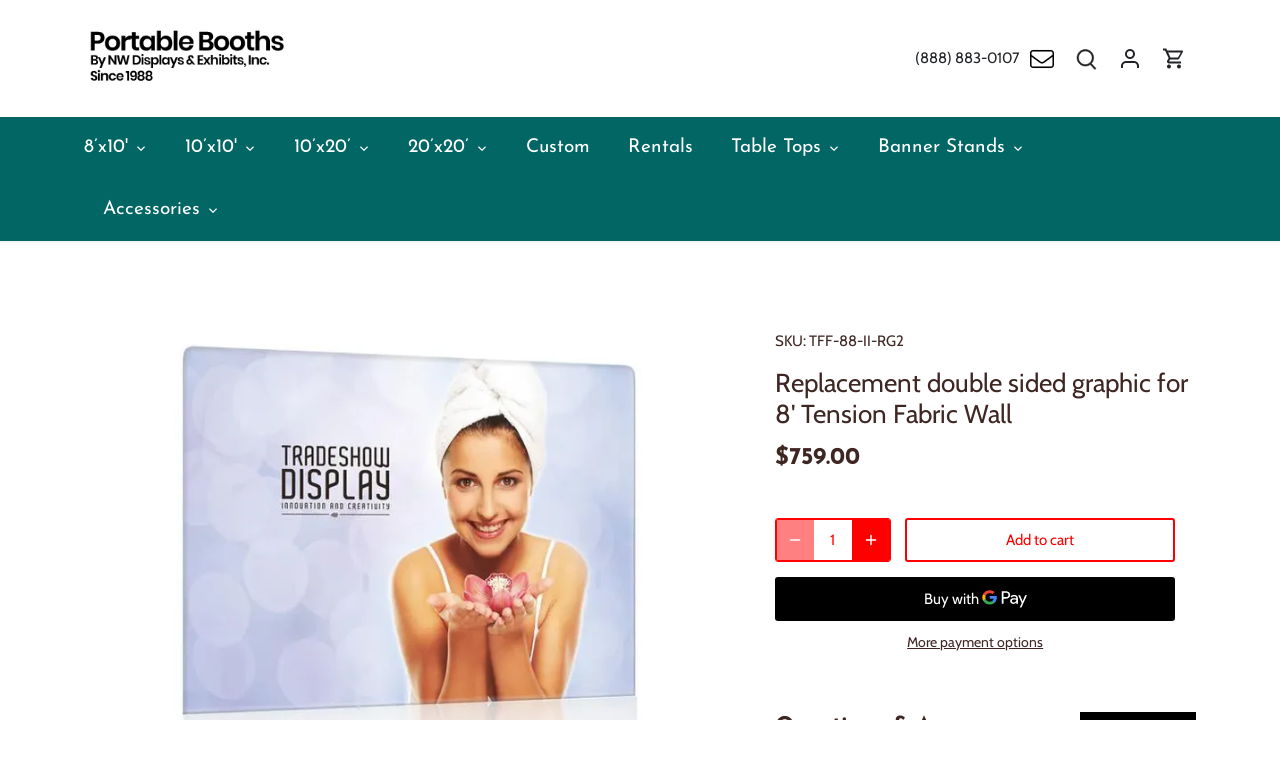

--- FILE ---
content_type: text/html; charset=utf-8
request_url: https://www.portablebooths.com/products/replacement-double-sided-graphic-for-8-tension-fabric-wall
body_size: 41983
content:
<!doctype html>
<html class="no-js" lang="en">
<head><!-- SEOAnt Speed Up Script --><script>
const AllowUrlArray_SEOAnt = ['cdn.nfcube.com', 'cdnv2.mycustomizer.com'];
const ForbidUrlArray_SEOAnt = [];
window.WhiteUrlArray_SEOAnt = AllowUrlArray_SEOAnt.map(src => new RegExp(src, 'i'));
window.BlackUrlArray_SEOAnt = ForbidUrlArray_SEOAnt.map(src => new RegExp(src, 'i'));
</script>
<script>
// Limit output
class AllowJsPlugin{constructor(e){const attrArr=["default","defer","async"];this.listener=this.handleListener.bind(this,e),this.jsArr=[],this.attribute=attrArr.reduce(((e,t)=>({...e,[t]:[]})),{});const t=this;e.forEach((e=>window.addEventListener(e,t.listener,{passive:!0})))}handleListener(e){const t=this;return e.forEach((e=>window.removeEventListener(e,t.listener))),"complete"===document.readyState?this.handleDOM():document.addEventListener("readystatechange",(e=>{if("complete"===e.target.readyState)return setTimeout(t.handleDOM.bind(t),1)}))}async handleDOM(){this.pauseEvent(),this.pauseJQuery(),this.getScripts(),this.beforeScripts();for(const e of Object.keys(this.attribute))await this.changeScripts(this.attribute[e]);for(const e of["DOMContentLoaded","readystatechange"])await this.requestRedraw(),document.dispatchEvent(new Event("allowJS-"+e));document.lightJSonreadystatechange&&document.lightJSonreadystatechange();for(const e of["DOMContentLoaded","load"])await this.requestRedraw(),window.dispatchEvent(new Event("allowJS-"+e));await this.requestRedraw(),window.lightJSonload&&window.lightJSonload(),await this.requestRedraw(),this.jsArr.forEach((e=>e(window).trigger("allowJS-jquery-load"))),window.dispatchEvent(new Event("allowJS-pageshow")),await this.requestRedraw(),window.lightJSonpageshow&&window.lightJSonpageshow()}async requestRedraw(){return new Promise((e=>requestAnimationFrame(e)))}getScripts(){document.querySelectorAll("script[type=AllowJs]").forEach((e=>{e.hasAttribute("src")?e.hasAttribute("async")&&e.async?this.attribute.async.push(e):e.hasAttribute("defer")&&e.defer?this.attribute.defer.push(e):this.attribute.default.push(e):this.attribute.default.push(e)}))}beforeScripts(){const e=this,t=Object.keys(this.attribute).reduce(((t,n)=>[...t,...e.attribute[n]]),[]),n=document.createDocumentFragment();t.forEach((e=>{const t=e.getAttribute("src");if(!t)return;const s=document.createElement("link");s.href=t,s.rel="preload",s.as="script",n.appendChild(s)})),document.head.appendChild(n)}async changeScripts(e){let t;for(;t=e.shift();)await this.requestRedraw(),new Promise((e=>{const n=document.createElement("script");[...t.attributes].forEach((e=>{"type"!==e.nodeName&&n.setAttribute(e.nodeName,e.nodeValue)})),t.hasAttribute("src")?(n.addEventListener("load",e),n.addEventListener("error",e)):(n.text=t.text,e()),t.parentNode.replaceChild(n,t)}))}pauseEvent(){const e={};[{obj:document,name:"DOMContentLoaded"},{obj:window,name:"DOMContentLoaded"},{obj:window,name:"load"},{obj:window,name:"pageshow"},{obj:document,name:"readystatechange"}].map((t=>function(t,n){function s(n){return e[t].list.indexOf(n)>=0?"allowJS-"+n:n}e[t]||(e[t]={list:[n],add:t.addEventListener,remove:t.removeEventListener},t.addEventListener=(...n)=>{n[0]=s(n[0]),e[t].add.apply(t,n)},t.removeEventListener=(...n)=>{n[0]=s(n[0]),e[t].remove.apply(t,n)})}(t.obj,t.name))),[{obj:document,name:"onreadystatechange"},{obj:window,name:"onpageshow"}].map((e=>function(e,t){let n=e[t];Object.defineProperty(e,t,{get:()=>n||function(){},set:s=>{e["allowJS"+t]=n=s}})}(e.obj,e.name)))}pauseJQuery(){const e=this;let t=window.jQuery;Object.defineProperty(window,"jQuery",{get:()=>t,set(n){if(!n||!n.fn||!e.jsArr.includes(n))return void(t=n);n.fn.ready=n.fn.init.prototype.ready=e=>{e.bind(document)(n)};const s=n.fn.on;n.fn.on=n.fn.init.prototype.on=function(...e){if(window!==this[0])return s.apply(this,e),this;const t=e=>e.split(" ").map((e=>"load"===e||0===e.indexOf("load.")?"allowJS-jquery-load":e)).join(" ");return"string"==typeof e[0]||e[0]instanceof String?(e[0]=t(e[0]),s.apply(this,e),this):("object"==typeof e[0]&&Object.keys(e[0]).forEach((n=>{delete Object.assign(e[0],{[t(n)]:e[0][n]})[n]})),s.apply(this,e),this)},e.jsArr.push(n),t=n}})}}new AllowJsPlugin(["keydown","wheel","mouseenter","mousemove","mouseleave","touchstart","touchmove","touchend"]);
</script>
<script>
"use strict";function SEOAnt_toConsumableArray(t){if(Array.isArray(t)){for(var e=0,r=Array(t.length);e<t.length;e++)r[e]=t[e];return r}return Array.from(t)}function _0x960a(t,e){var r=_0x3840();return(_0x960a=function(t,e){return t-=247,r[t]})(t,e)}function _0x3840(){var t=["defineProperties","application/javascript","preventDefault","4990555yeBSbh","addEventListener","set","setAttribute","bind","getAttribute","parentElement","WhiteUrlArray_SEOAnt","listener","toString","toLowerCase","every","touchend","SEOAnt scripts can't be lazy loaded","keydown","touchstart","removeChild","length","58IusxNw","BlackUrlArray_SEOAnt","observe","name","value","documentElement","wheel","warn","whitelist","map","tagName","402345HpbWDN","getOwnPropertyDescriptor","head","type","touchmove","removeEventListener","8160iwggKQ","call","beforescriptexecute","some","string","options","push","appendChild","blacklisted","querySelectorAll","5339295FeRgGa","4OtFDAr","filter","57211uwpiMx","nodeType","createElement","src","13296210cxmbJp",'script[type="',"1744290Faeint","test","forEach","script","blacklist","attributes","get","$&","744DdtCNR"];return(_0x3840=function(){return t})()}var _extends=Object.assign||function(t){for(var e=1;e<arguments.length;e++){var r=arguments[e];for(var n in r)Object.prototype.hasOwnProperty.call(r,n)&&(t[n]=r[n])}return t},_slicedToArray=function(){function t(t,e){var r=[],n=!0,o=!1,i=void 0;try{for(var a,c=t[Symbol.iterator]();!(n=(a=c.next()).done)&&(r.push(a.value),!e||r.length!==e);n=!0);}catch(t){o=!0,i=t}finally{try{!n&&c.return&&c.return()}finally{if(o)throw i}}return r}return function(e,r){if(Array.isArray(e))return e;if(Symbol.iterator in Object(e))return t(e,r);throw new TypeError("Invalid attempt to destructure non-iterable instance")}}(),_typeof="function"==typeof Symbol&&"symbol"==typeof Symbol.iterator?function(t){return typeof t}:function(t){return t&&"function"==typeof Symbol&&t.constructor===Symbol&&t!==Symbol.prototype?"symbol":typeof t};(function(t,e){for(var r=_0x960a,n=t();[];)try{if(531094===parseInt(r(306))/1+-parseInt(r(295))/2*(parseInt(r(312))/3)+-parseInt(r(257))/4*(parseInt(r(277))/5)+-parseInt(r(265))/6+-parseInt(r(259))/7*(-parseInt(r(273))/8)+-parseInt(r(256))/9+parseInt(r(263))/10)break;n.push(n.shift())}catch(t){n.push(n.shift())}})(_0x3840),function(){var t=_0x960a,e="javascript/blocked",r={blacklist:window[t(296)],whitelist:window[t(284)]},n={blacklisted:[]},o=function(n,o){return n&&(!o||o!==e)&&(!r.blacklist||r[t(269)][t(249)](function(e){return e[t(266)](n)}))&&(!r[t(303)]||r.whitelist[t(288)](function(e){return!e[t(266)](n)}))},i=function(e){var n=t,o=e[n(282)](n(262));return r[n(269)]&&r.blacklist[n(288)](function(t){return!t.test(o)})||r[n(303)]&&r.whitelist[n(249)](function(t){return t[n(266)](o)})},a=new MutationObserver(function(r){for(var i=t,a=0;a<r[i(294)];a++)for(var c=r[a].addedNodes,u=0;u<c.length;u++)!function(t){var r=c[t];if(1===r[i(260)]&&"SCRIPT"===r[i(305)]){var a=r[i(262)],u=r[i(309)];if(o(a,u)){n.blacklisted[i(252)]([r,r.type]),r[i(309)]=e;var s=function t(n){var o=i;r[o(282)](o(309))===e&&n[o(276)](),r[o(311)](o(248),t)};r[i(278)](i(248),s),r[i(283)]&&r[i(283)][i(293)](r)}}}(u)});a[t(297)](document[t(300)],{childList:!![],subtree:!![]});var c=/[|\{}()\[\]^$+*?.]/g,u=function(){for(var o=arguments.length,u=Array(o),s=0;s<o;s++)u[s]=arguments[s];var l=t;u[l(294)]<1?(r[l(269)]=[],r[l(303)]=[]):(r.blacklist&&(r[l(269)]=r.blacklist[l(258)](function(t){return u[l(288)](function(e){var r=l;return(void 0===e?"undefined":_typeof(e))===r(250)?!t.test(e):e instanceof RegExp?t.toString()!==e.toString():void 0})})),r[l(303)]&&(r[l(303)]=[].concat(SEOAnt_toConsumableArray(r[l(303)]),SEOAnt_toConsumableArray(u.map(function(t){var e=l;if("string"==typeof t){var n=t.replace(c,e(272)),o=".*"+n+".*";if(r[e(303)][e(288)](function(t){return t[e(286)]()!==o[e(286)]()}))return new RegExp(o)}else if(t instanceof RegExp&&r[e(303)][e(288)](function(r){return r[e(286)]()!==t.toString()}))return t;return null})[l(258)](Boolean)))));for(var f=document[l(255)](l(264)+e+'"]'),p=0;p<f[l(294)];p++){var y=f[p];i(y)&&(n[l(254)][l(252)]([y,l(275)]),y[l(283)][l(293)](y))}var v=0;[].concat(SEOAnt_toConsumableArray(n[l(254)]))[l(267)](function(t,e){var r=_slicedToArray(t,2),o=r[0],a=r[1],c=l;if(i(o)){for(var u=document.createElement("script"),s=0;s<o.attributes.length;s++){var f=o[c(270)][s];f[c(298)]!==c(262)&&f.name!==c(309)&&u.setAttribute(f.name,o.attributes[s][c(299)])}u[c(280)](c(262),o[c(262)]),u.setAttribute("type",a||c(275)),document[c(308)][c(253)](u),n[c(254)].splice(e-v,1),v++}}),r[l(269)]&&r.blacklist.length<1&&a.disconnect()},s=document.createElement,l={src:Object[t(307)](HTMLScriptElement.prototype,t(262)),type:Object[t(307)](HTMLScriptElement.prototype,t(309))};document[t(261)]=function(){for(var r=t,n=arguments.length,i=Array(n),a=0;a<n;a++)i[a]=arguments[a];if(i[0][r(287)]()!==r(268))return s[r(281)](document).apply(void 0,i);var c=s.bind(document).apply(void 0,i);try{Object[r(274)](c,{src:_extends({},l[r(262)],{set:function(t){var n=r;o(t,c[n(309)])&&l.type[n(279)][n(247)](this,e),l[n(262)][n(279)].call(this,t)}}),type:_extends({},l[r(309)],{get:function(){var t=r,n=l[t(309)][t(271)][t(247)](this);return n===e||o(this[t(262)],n)?null:n},set:function(t){var n=r,i=o(c[n(262)],c[n(309)])?e:t;l.type[n(279)][n(247)](this,i)}})}),c.setAttribute=function(t,e){var n=r;t===n(309)||t===n(262)?c[t]=e:HTMLScriptElement.prototype[n(280)][n(247)](c,t,e)}}catch(t){console[r(302)](r(290),t)}return c},[t(291),"mousemove",t(289),t(310),t(292),t(301)][t(304)](function(t){return{type:t,listener:function(){return u()},options:{passive:!![]}}}).forEach(function(e){var r=t;document[r(278)](e[r(309)],e[r(285)],e[r(251)])})}();
</script>

<!-- /SEOAnt Speed Up Script -->

  <script async src="https://ob.branderblender.com/i/52fdad64a30f88d5ebe1c0d8c8c07631.js" class="ct_clicktrue"></script>

  <!-- Google Tag Manager -->
<script>(function(w,d,s,l,i){w[l]=w[l]||[];w[l].push({'gtm.start':
new Date().getTime(),event:'gtm.js'});var f=d.getElementsByTagName(s)[0],
j=d.createElement(s),dl=l!='dataLayer'?'&l='+l:'';j.async=true;j.src=
'https://www.googletagmanager.com/gtm.js?id='+i+dl;f.parentNode.insertBefore(j,f);
})(window,document,'script','dataLayer','GTM-N39Z5TSK');</script>
<!-- End Google Tag Manager -->

      <!--  ClickCease.com tracking-->
      <script type='text/javascript'>var script = document.createElement('script');
      script.async = true; script.type = 'text/javascript';
      var target = 'https://www.clickcease.com/monitor/stat.js';
      script.src = target;var elem = document.head;elem.appendChild(script);
      </script>
      <noscript>
      <a href='https://www.clickcease.com' rel='nofollow'><img src='https://monitor.clickcease.com' alt='ClickCease'/></a>
      </noscript>
      <!--  ClickCease.com tracking-->
  
  <!-- Google tag (gtag.js) -->
<script async src="https://www.googletagmanager.com/gtag/js?id=AW-11353872798"></script>
<script>
  window.dataLayer = window.dataLayer || [];
  function gtag(){dataLayer.push(arguments);}
  gtag('js', new Date());

  gtag('config', 'AW-11353872798');
</script>


<meta name="msvalidate.01" content="D3BDC6FBB9C398CFAEA545B12F0D89B2" />
  
  <meta name="google-site-verification" content="wUd9x4m4eT28YVNCX05gEAkUoAVxdEziH7uSVFkCEh8" />



<!-- Google tag (gtag.js) -->
<script async src="https://www.googletagmanager.com/gtag/js?id=G-B81RZ5PXN7"></script>
<script>
  window.dataLayer = window.dataLayer || [];
  function gtag(){dataLayer.push(arguments);}
  gtag('js', new Date());

  gtag('config', 'G-B81RZ5PXN7');
</script>
  
  <!-- Canopy 4.3.1 -->

  <meta charset="utf-8" />
<meta name="viewport" content="width=device-width,initial-scale=1.0" />
<meta http-equiv="X-UA-Compatible" content="IE=edge">

<link rel="preconnect" href="https://cdn.shopify.com" crossorigin>
<link rel="preconnect" href="https://fonts.shopify.com" crossorigin>
<link rel="preconnect" href="https://monorail-edge.shopifysvc.com"><link rel="preload" as="font" href="//www.portablebooths.com/cdn/fonts/cabin/cabin_n4.cefc6494a78f87584a6f312fea532919154f66fe.woff2" type="font/woff2" crossorigin><link rel="preload" as="font" href="//www.portablebooths.com/cdn/fonts/josefin_sans/josefinsans_n4.70f7efd699799949e6d9f99bc20843a2c86a2e0f.woff2" type="font/woff2" crossorigin><link rel="preload" as="font" href="//www.portablebooths.com/cdn/fonts/josefin_sans/josefinsans_n7.4edc746dce14b53e39df223fba72d5f37c3d525d.woff2" type="font/woff2" crossorigin><link rel="preload" as="font" href="//www.portablebooths.com/cdn/fonts/cabin/cabin_n7.255204a342bfdbc9ae2017bd4e6a90f8dbb2f561.woff2" type="font/woff2" crossorigin><link rel="preload" href="//www.portablebooths.com/cdn/shop/t/20/assets/vendor.min.js?v=137803223016851922661751921839" as="script">
<link rel="preload" href="//www.portablebooths.com/cdn/shop/t/20/assets/theme.js?v=88444161260984788211751921839" as="script"><link rel="canonical" href="https://www.portablebooths.com/products/replacement-double-sided-graphic-for-8-tension-fabric-wall" /><meta name="description" content="Replacement dye sub printed fabric graphic for 8&#39; Tension Fabric Straight Wall">

  <meta name="theme-color" content="#ff0000">

  <title>
    Replacement double sided graphic for 8&#39; Tension Fabric Wall &ndash; Portable Booths
  </title>

  <meta property="og:site_name" content="Portable Booths">
<meta property="og:url" content="https://www.portablebooths.com/products/replacement-double-sided-graphic-for-8-tension-fabric-wall">
<meta property="og:title" content="Replacement double sided graphic for 8&#39; Tension Fabric Wall">
<meta property="og:type" content="product">
<meta property="og:description" content="Replacement dye sub printed fabric graphic for 8&#39; Tension Fabric Straight Wall"><meta property="og:image" content="http://www.portablebooths.com/cdn/shop/products/graphic_62ad13a4-b5cd-4982-8b6c-a166570d5d9e_1200x1200.jpg?v=1727807544">
  <meta property="og:image:secure_url" content="https://www.portablebooths.com/cdn/shop/products/graphic_62ad13a4-b5cd-4982-8b6c-a166570d5d9e_1200x1200.jpg?v=1727807544">
  <meta property="og:image:width" content="800">
  <meta property="og:image:height" content="600"><meta property="og:price:amount" content="759.00">
  <meta property="og:price:currency" content="USD"><meta name="twitter:card" content="summary_large_image">
<meta name="twitter:title" content="Replacement double sided graphic for 8&#39; Tension Fabric Wall">
<meta name="twitter:description" content="Replacement dye sub printed fabric graphic for 8&#39; Tension Fabric Straight Wall">

<style>
    @font-face {
  font-family: Cabin;
  font-weight: 400;
  font-style: normal;
  font-display: fallback;
  src: url("//www.portablebooths.com/cdn/fonts/cabin/cabin_n4.cefc6494a78f87584a6f312fea532919154f66fe.woff2") format("woff2"),
       url("//www.portablebooths.com/cdn/fonts/cabin/cabin_n4.8c16611b00f59d27f4b27ce4328dfe514ce77517.woff") format("woff");
}

    @font-face {
  font-family: Cabin;
  font-weight: 700;
  font-style: normal;
  font-display: fallback;
  src: url("//www.portablebooths.com/cdn/fonts/cabin/cabin_n7.255204a342bfdbc9ae2017bd4e6a90f8dbb2f561.woff2") format("woff2"),
       url("//www.portablebooths.com/cdn/fonts/cabin/cabin_n7.e2afa22a0d0f4b64da3569c990897429d40ff5c0.woff") format("woff");
}

    @font-face {
  font-family: Cabin;
  font-weight: 500;
  font-style: normal;
  font-display: fallback;
  src: url("//www.portablebooths.com/cdn/fonts/cabin/cabin_n5.0250ac238cfbbff14d3c16fcc89f227ca95d5c6f.woff2") format("woff2"),
       url("//www.portablebooths.com/cdn/fonts/cabin/cabin_n5.46470cf25a90d766aece73a31a42bfd8ef7a470b.woff") format("woff");
}

    @font-face {
  font-family: Cabin;
  font-weight: 400;
  font-style: italic;
  font-display: fallback;
  src: url("//www.portablebooths.com/cdn/fonts/cabin/cabin_i4.d89c1b32b09ecbc46c12781fcf7b2085f17c0be9.woff2") format("woff2"),
       url("//www.portablebooths.com/cdn/fonts/cabin/cabin_i4.0a521b11d0b69adfc41e22a263eec7c02aecfe99.woff") format("woff");
}

    @font-face {
  font-family: Cabin;
  font-weight: 700;
  font-style: italic;
  font-display: fallback;
  src: url("//www.portablebooths.com/cdn/fonts/cabin/cabin_i7.ef2404c08a493e7ccbc92d8c39adf683f40e1fb5.woff2") format("woff2"),
       url("//www.portablebooths.com/cdn/fonts/cabin/cabin_i7.480421791818000fc8a5d4134822321b5d7964f8.woff") format("woff");
}

    @font-face {
  font-family: "Josefin Sans";
  font-weight: 700;
  font-style: normal;
  font-display: fallback;
  src: url("//www.portablebooths.com/cdn/fonts/josefin_sans/josefinsans_n7.4edc746dce14b53e39df223fba72d5f37c3d525d.woff2") format("woff2"),
       url("//www.portablebooths.com/cdn/fonts/josefin_sans/josefinsans_n7.051568b12ab464ee8f0241094cdd7a1c80fbd08d.woff") format("woff");
}

    @font-face {
  font-family: Cabin;
  font-weight: 700;
  font-style: normal;
  font-display: fallback;
  src: url("//www.portablebooths.com/cdn/fonts/cabin/cabin_n7.255204a342bfdbc9ae2017bd4e6a90f8dbb2f561.woff2") format("woff2"),
       url("//www.portablebooths.com/cdn/fonts/cabin/cabin_n7.e2afa22a0d0f4b64da3569c990897429d40ff5c0.woff") format("woff");
}

    @font-face {
  font-family: "Josefin Sans";
  font-weight: 400;
  font-style: normal;
  font-display: fallback;
  src: url("//www.portablebooths.com/cdn/fonts/josefin_sans/josefinsans_n4.70f7efd699799949e6d9f99bc20843a2c86a2e0f.woff2") format("woff2"),
       url("//www.portablebooths.com/cdn/fonts/josefin_sans/josefinsans_n4.35d308a1bdf56e5556bc2ac79702c721e4e2e983.woff") format("woff");
}

    @font-face {
  font-family: "Josefin Sans";
  font-weight: 600;
  font-style: normal;
  font-display: fallback;
  src: url("//www.portablebooths.com/cdn/fonts/josefin_sans/josefinsans_n6.afe095792949c54ae236c64ec95a9caea4be35d6.woff2") format("woff2"),
       url("//www.portablebooths.com/cdn/fonts/josefin_sans/josefinsans_n6.0ea222c12f299e43fa61b9245ec23b623ebeb1e9.woff") format("woff");
}

  </style>

  <link href="//www.portablebooths.com/cdn/shop/t/20/assets/styles.css?v=78158726273524121131759343809" rel="stylesheet" type="text/css" media="all" />
  <link href="//www.portablebooths.com/cdn/shop/t/20/assets/custom.css?v=159833465478911042501751921839" rel="stylesheet" type="text/css" media="all" />

  <script>
    document.documentElement.className = document.documentElement.className.replace('no-js', 'js');
    window.theme = window.theme || {};
    
    theme.money_format_with_code_preference = "${{amount}}";
    
    theme.money_format = "${{amount}}";
    theme.customerIsLoggedIn = false;

    
      theme.shippingCalcMoneyFormat = "${{amount}}";
    

    theme.strings = {
      previous: "Previous",
      next: "Next",
      close: "Close",
      addressError: "Error looking up that address",
      addressNoResults: "No results for that address",
      addressQueryLimit: "You have exceeded the Google API usage limit. Consider upgrading to a \u003ca href=\"https:\/\/developers.google.com\/maps\/premium\/usage-limits\"\u003ePremium Plan\u003c\/a\u003e.",
      authError: "There was a problem authenticating your Google Maps API Key.",
      shippingCalcSubmitButton: "Calculate shipping",
      shippingCalcSubmitButtonDisabled: "Calculating...",
      infiniteScrollCollectionLoading: "Loading more items...",
      infiniteScrollCollectionFinishedMsg : "No more items",
      infiniteScrollBlogLoading: "Loading more articles...",
      infiniteScrollBlogFinishedMsg : "No more articles",
      blogsShowTags: "Show tags",
      priceNonExistent: "Unavailable",
      buttonDefault: "Add to cart",
      buttonNoStock: "Out of stock",
      buttonNoVariant: "Unavailable",
      unitPriceSeparator: " \/ ",
      onlyXLeft: "[[ quantity ]] in stock",
      productAddingToCart: "Adding",
      productAddedToCart: "Added",
      quickbuyAdded: "Added to cart",
      cartSummary: "View cart",
      cartContinue: "Continue shopping",
      colorBoxPrevious: "Previous",
      colorBoxNext: "Next",
      colorBoxClose: "Close",
      imageSlider: "Image slider",
      confirmEmptyCart: "Are you sure you want to empty your cart?",
      inYourCart: "In your cart",
      removeFromCart: "Remove from cart",
      clearAll: "Clear all",
      layout_live_search_see_all: "See all results",
      general_quick_search_pages: "Pages",
      general_quick_search_no_results: "Sorry, we couldn\u0026#39;t find any results",
      products_labels_sold_out: "Sold Out",
      products_labels_sale: "Sale",
      maximumQuantity: "You can only have [quantity] in your cart",
      fullDetails: "Full details",
      cartConfirmRemove: "Are you sure you want to remove this item?"
    };

    theme.routes = {
      root_url: '/',
      account_url: '/account',
      account_login_url: 'https://shopify.com/73014575399/account?locale=en&region_country=US',
      account_logout_url: '/account/logout',
      account_recover_url: '/account/recover',
      account_register_url: 'https://shopify.com/73014575399/account?locale=en',
      account_addresses_url: '/account/addresses',
      collections_url: '/collections',
      all_products_collection_url: '/collections/all',
      search_url: '/search',
      cart_url: '/cart',
      cart_add_url: '/cart/add',
      cart_change_url: '/cart/change',
      cart_clear_url: '/cart/clear'
    };

    theme.scripts = {
      masonry: "\/\/www.portablebooths.com\/cdn\/shop\/t\/20\/assets\/masonry.v3.2.2.min.js?v=70136629540791627221751921839",
      jqueryInfiniteScroll: "\/\/www.portablebooths.com\/cdn\/shop\/t\/20\/assets\/jquery.infinitescroll.2.1.0.min.js?v=162864979201917639991751921839",
      underscore: "\/\/cdnjs.cloudflare.com\/ajax\/libs\/underscore.js\/1.6.0\/underscore-min.js",
      shopifyCommon: "\/\/www.portablebooths.com\/cdn\/shopifycloud\/storefront\/assets\/themes_support\/shopify_common-5f594365.js",
      jqueryCart: "\/\/www.portablebooths.com\/cdn\/shop\/t\/20\/assets\/shipping-calculator.v1.0.min.js?v=28654087271810100421751921839"
    };

    theme.settings = {
      cartType: "drawer-dynamic",
      openCartDrawerOnMob: true,
      quickBuyType: "in-page",
      superscriptDecimals: false,
      currencyCodeEnabled: false
    }
  </script>
<script>
  gtag('config', 'AW-11353872798/OkwzCOOT2PgYEJ6z-aUq', {
    'phone_conversion_number': '(888) 883-0107'
  });
</script><link rel="stylesheet" href="https://cdnjs.cloudflare.com/ajax/libs/font-awesome/4.7.0/css/font-awesome.min.css">
  <script>window.performance && window.performance.mark && window.performance.mark('shopify.content_for_header.start');</script><meta name="google-site-verification" content="c5zSSMVlXATYAgnjETT5vmcz0wELQJawGenUoQrnI6o">
<meta id="shopify-digital-wallet" name="shopify-digital-wallet" content="/73014575399/digital_wallets/dialog">
<meta name="shopify-checkout-api-token" content="943d628290a46b512a6bd30ada3c8b8b">
<link rel="alternate" type="application/json+oembed" href="https://www.portablebooths.com/products/replacement-double-sided-graphic-for-8-tension-fabric-wall.oembed">
<script async="async" src="/checkouts/internal/preloads.js?locale=en-US"></script>
<script id="apple-pay-shop-capabilities" type="application/json">{"shopId":73014575399,"countryCode":"US","currencyCode":"USD","merchantCapabilities":["supports3DS"],"merchantId":"gid:\/\/shopify\/Shop\/73014575399","merchantName":"Portable Booths","requiredBillingContactFields":["postalAddress","email","phone"],"requiredShippingContactFields":["postalAddress","email","phone"],"shippingType":"shipping","supportedNetworks":["visa","masterCard","amex","discover","elo","jcb"],"total":{"type":"pending","label":"Portable Booths","amount":"1.00"},"shopifyPaymentsEnabled":true,"supportsSubscriptions":true}</script>
<script id="shopify-features" type="application/json">{"accessToken":"943d628290a46b512a6bd30ada3c8b8b","betas":["rich-media-storefront-analytics"],"domain":"www.portablebooths.com","predictiveSearch":true,"shopId":73014575399,"locale":"en"}</script>
<script>var Shopify = Shopify || {};
Shopify.shop = "portable-booths.myshopify.com";
Shopify.locale = "en";
Shopify.currency = {"active":"USD","rate":"1.0"};
Shopify.country = "US";
Shopify.theme = {"name":"Root Creative - (Canopy) - Custom Color Dropdown","id":178120360231,"schema_name":"Canopy","schema_version":"4.3.1","theme_store_id":732,"role":"main"};
Shopify.theme.handle = "null";
Shopify.theme.style = {"id":null,"handle":null};
Shopify.cdnHost = "www.portablebooths.com/cdn";
Shopify.routes = Shopify.routes || {};
Shopify.routes.root = "/";</script>
<script type="module">!function(o){(o.Shopify=o.Shopify||{}).modules=!0}(window);</script>
<script>!function(o){function n(){var o=[];function n(){o.push(Array.prototype.slice.apply(arguments))}return n.q=o,n}var t=o.Shopify=o.Shopify||{};t.loadFeatures=n(),t.autoloadFeatures=n()}(window);</script>
<script id="shop-js-analytics" type="application/json">{"pageType":"product"}</script>
<script defer="defer" async type="module" src="//www.portablebooths.com/cdn/shopifycloud/shop-js/modules/v2/client.init-shop-cart-sync_BN7fPSNr.en.esm.js"></script>
<script defer="defer" async type="module" src="//www.portablebooths.com/cdn/shopifycloud/shop-js/modules/v2/chunk.common_Cbph3Kss.esm.js"></script>
<script defer="defer" async type="module" src="//www.portablebooths.com/cdn/shopifycloud/shop-js/modules/v2/chunk.modal_DKumMAJ1.esm.js"></script>
<script type="module">
  await import("//www.portablebooths.com/cdn/shopifycloud/shop-js/modules/v2/client.init-shop-cart-sync_BN7fPSNr.en.esm.js");
await import("//www.portablebooths.com/cdn/shopifycloud/shop-js/modules/v2/chunk.common_Cbph3Kss.esm.js");
await import("//www.portablebooths.com/cdn/shopifycloud/shop-js/modules/v2/chunk.modal_DKumMAJ1.esm.js");

  window.Shopify.SignInWithShop?.initShopCartSync?.({"fedCMEnabled":true,"windoidEnabled":true});

</script>
<script>(function() {
  var isLoaded = false;
  function asyncLoad() {
    if (isLoaded) return;
    isLoaded = true;
    var urls = ["https:\/\/load.csell.co\/assets\/js\/cross-sell.js?shop=portable-booths.myshopify.com","https:\/\/load.csell.co\/assets\/v2\/js\/core\/xsell.js?shop=portable-booths.myshopify.com"];
    for (var i = 0; i < urls.length; i++) {
      var s = document.createElement('script');
      s.type = 'text/javascript';
      if (AllowUrlArray_SEOAnt.filter(u => urls[i].indexOf(u) > -1).length === 0) s.type = 'AllowJs'; s.async = true;
      s.src = urls[i];
      var x = document.getElementsByTagName('script')[0];
      x.parentNode.insertBefore(s, x);
    }
  };
  if(window.attachEvent) {
    window.attachEvent('onload', asyncLoad);
  } else {
    window.addEventListener('load', asyncLoad, false);
  }
})();</script>
<script id="__st">var __st={"a":73014575399,"offset":-18000,"reqid":"bf71ec7c-ad5a-4709-b34e-d44e28201fbe-1770074162","pageurl":"www.portablebooths.com\/products\/replacement-double-sided-graphic-for-8-tension-fabric-wall","u":"b71269e98816","p":"product","rtyp":"product","rid":8159258870055};</script>
<script>window.ShopifyPaypalV4VisibilityTracking = true;</script>
<script id="captcha-bootstrap">!function(){'use strict';const t='contact',e='account',n='new_comment',o=[[t,t],['blogs',n],['comments',n],[t,'customer']],c=[[e,'customer_login'],[e,'guest_login'],[e,'recover_customer_password'],[e,'create_customer']],r=t=>t.map((([t,e])=>`form[action*='/${t}']:not([data-nocaptcha='true']) input[name='form_type'][value='${e}']`)).join(','),a=t=>()=>t?[...document.querySelectorAll(t)].map((t=>t.form)):[];function s(){const t=[...o],e=r(t);return a(e)}const i='password',u='form_key',d=['recaptcha-v3-token','g-recaptcha-response','h-captcha-response',i],f=()=>{try{return window.sessionStorage}catch{return}},m='__shopify_v',_=t=>t.elements[u];function p(t,e,n=!1){try{const o=window.sessionStorage,c=JSON.parse(o.getItem(e)),{data:r}=function(t){const{data:e,action:n}=t;return t[m]||n?{data:e,action:n}:{data:t,action:n}}(c);for(const[e,n]of Object.entries(r))t.elements[e]&&(t.elements[e].value=n);n&&o.removeItem(e)}catch(o){console.error('form repopulation failed',{error:o})}}const l='form_type',E='cptcha';function T(t){t.dataset[E]=!0}const w=window,h=w.document,L='Shopify',v='ce_forms',y='captcha';let A=!1;((t,e)=>{const n=(g='f06e6c50-85a8-45c8-87d0-21a2b65856fe',I='https://cdn.shopify.com/shopifycloud/storefront-forms-hcaptcha/ce_storefront_forms_captcha_hcaptcha.v1.5.2.iife.js',D={infoText:'Protected by hCaptcha',privacyText:'Privacy',termsText:'Terms'},(t,e,n)=>{const o=w[L][v],c=o.bindForm;if(c)return c(t,g,e,D).then(n);var r;o.q.push([[t,g,e,D],n]),r=I,A||(h.body.append(Object.assign(h.createElement('script'),{id:'captcha-provider',async:!0,src:r})),A=!0)});var g,I,D;w[L]=w[L]||{},w[L][v]=w[L][v]||{},w[L][v].q=[],w[L][y]=w[L][y]||{},w[L][y].protect=function(t,e){n(t,void 0,e),T(t)},Object.freeze(w[L][y]),function(t,e,n,w,h,L){const[v,y,A,g]=function(t,e,n){const i=e?o:[],u=t?c:[],d=[...i,...u],f=r(d),m=r(i),_=r(d.filter((([t,e])=>n.includes(e))));return[a(f),a(m),a(_),s()]}(w,h,L),I=t=>{const e=t.target;return e instanceof HTMLFormElement?e:e&&e.form},D=t=>v().includes(t);t.addEventListener('submit',(t=>{const e=I(t);if(!e)return;const n=D(e)&&!e.dataset.hcaptchaBound&&!e.dataset.recaptchaBound,o=_(e),c=g().includes(e)&&(!o||!o.value);(n||c)&&t.preventDefault(),c&&!n&&(function(t){try{if(!f())return;!function(t){const e=f();if(!e)return;const n=_(t);if(!n)return;const o=n.value;o&&e.removeItem(o)}(t);const e=Array.from(Array(32),(()=>Math.random().toString(36)[2])).join('');!function(t,e){_(t)||t.append(Object.assign(document.createElement('input'),{type:'hidden',name:u})),t.elements[u].value=e}(t,e),function(t,e){const n=f();if(!n)return;const o=[...t.querySelectorAll(`input[type='${i}']`)].map((({name:t})=>t)),c=[...d,...o],r={};for(const[a,s]of new FormData(t).entries())c.includes(a)||(r[a]=s);n.setItem(e,JSON.stringify({[m]:1,action:t.action,data:r}))}(t,e)}catch(e){console.error('failed to persist form',e)}}(e),e.submit())}));const S=(t,e)=>{t&&!t.dataset[E]&&(n(t,e.some((e=>e===t))),T(t))};for(const o of['focusin','change'])t.addEventListener(o,(t=>{const e=I(t);D(e)&&S(e,y())}));const B=e.get('form_key'),M=e.get(l),P=B&&M;t.addEventListener('DOMContentLoaded',(()=>{const t=y();if(P)for(const e of t)e.elements[l].value===M&&p(e,B);[...new Set([...A(),...v().filter((t=>'true'===t.dataset.shopifyCaptcha))])].forEach((e=>S(e,t)))}))}(h,new URLSearchParams(w.location.search),n,t,e,['guest_login'])})(!0,!0)}();</script>
<script integrity="sha256-4kQ18oKyAcykRKYeNunJcIwy7WH5gtpwJnB7kiuLZ1E=" data-source-attribution="shopify.loadfeatures" defer="defer" src="//www.portablebooths.com/cdn/shopifycloud/storefront/assets/storefront/load_feature-a0a9edcb.js" crossorigin="anonymous"></script>
<script data-source-attribution="shopify.dynamic_checkout.dynamic.init">var Shopify=Shopify||{};Shopify.PaymentButton=Shopify.PaymentButton||{isStorefrontPortableWallets:!0,init:function(){window.Shopify.PaymentButton.init=function(){};var t=document.createElement("script");t.src="https://www.portablebooths.com/cdn/shopifycloud/portable-wallets/latest/portable-wallets.en.js",t.type="module",document.head.appendChild(t)}};
</script>
<script data-source-attribution="shopify.dynamic_checkout.buyer_consent">
  function portableWalletsHideBuyerConsent(e){var t=document.getElementById("shopify-buyer-consent"),n=document.getElementById("shopify-subscription-policy-button");t&&n&&(t.classList.add("hidden"),t.setAttribute("aria-hidden","true"),n.removeEventListener("click",e))}function portableWalletsShowBuyerConsent(e){var t=document.getElementById("shopify-buyer-consent"),n=document.getElementById("shopify-subscription-policy-button");t&&n&&(t.classList.remove("hidden"),t.removeAttribute("aria-hidden"),n.addEventListener("click",e))}window.Shopify?.PaymentButton&&(window.Shopify.PaymentButton.hideBuyerConsent=portableWalletsHideBuyerConsent,window.Shopify.PaymentButton.showBuyerConsent=portableWalletsShowBuyerConsent);
</script>
<script>
  function portableWalletsCleanup(e){e&&e.src&&console.error("Failed to load portable wallets script "+e.src);var t=document.querySelectorAll("shopify-accelerated-checkout .shopify-payment-button__skeleton, shopify-accelerated-checkout-cart .wallet-cart-button__skeleton"),e=document.getElementById("shopify-buyer-consent");for(let e=0;e<t.length;e++)t[e].remove();e&&e.remove()}function portableWalletsNotLoadedAsModule(e){e instanceof ErrorEvent&&"string"==typeof e.message&&e.message.includes("import.meta")&&"string"==typeof e.filename&&e.filename.includes("portable-wallets")&&(window.removeEventListener("error",portableWalletsNotLoadedAsModule),window.Shopify.PaymentButton.failedToLoad=e,"loading"===document.readyState?document.addEventListener("DOMContentLoaded",window.Shopify.PaymentButton.init):window.Shopify.PaymentButton.init())}window.addEventListener("error",portableWalletsNotLoadedAsModule);
</script>

<script type="module" src="https://www.portablebooths.com/cdn/shopifycloud/portable-wallets/latest/portable-wallets.en.js" onError="portableWalletsCleanup(this)" crossorigin="anonymous"></script>
<script nomodule>
  document.addEventListener("DOMContentLoaded", portableWalletsCleanup);
</script>

<link id="shopify-accelerated-checkout-styles" rel="stylesheet" media="screen" href="https://www.portablebooths.com/cdn/shopifycloud/portable-wallets/latest/accelerated-checkout-backwards-compat.css" crossorigin="anonymous">
<style id="shopify-accelerated-checkout-cart">
        #shopify-buyer-consent {
  margin-top: 1em;
  display: inline-block;
  width: 100%;
}

#shopify-buyer-consent.hidden {
  display: none;
}

#shopify-subscription-policy-button {
  background: none;
  border: none;
  padding: 0;
  text-decoration: underline;
  font-size: inherit;
  cursor: pointer;
}

#shopify-subscription-policy-button::before {
  box-shadow: none;
}

      </style>

<script>window.performance && window.performance.mark && window.performance.mark('shopify.content_for_header.end');</script>

<!-- Hotjar Tracking Code for Portable Booths -->
<script>
    (function(h,o,t,j,a,r){
        h.hj=h.hj||function(){(h.hj.q=h.hj.q||[]).push(arguments)};
        h._hjSettings={hjid:4963262,hjsv:6};
        a=o.getElementsByTagName('head')[0];
        r=o.createElement('script');r.async=1;
        r.src=t+h._hjSettings.hjid+j+h._hjSettings.hjsv;
        a.appendChild(r);
    })(window,document,'https://static.hotjar.com/c/hotjar-','.js?sv=');
</script>
  
<!-- BEGIN app block: shopify://apps/hulk-form-builder/blocks/app-embed/b6b8dd14-356b-4725-a4ed-77232212b3c3 --><!-- BEGIN app snippet: hulkapps-formbuilder-theme-ext --><script type="text/javascript">
  
  if (typeof window.formbuilder_customer != "object") {
        window.formbuilder_customer = {}
  }

  window.hulkFormBuilder = {
    form_data: {},
    shop_data: {"shop_KAcuTQRYR3_cUaJ9E4tzbg":{"shop_uuid":"KAcuTQRYR3_cUaJ9E4tzbg","shop_timezone":"America\/New_York","shop_id":80777,"shop_is_after_submit_enabled":true,"shop_shopify_plan":"Basic","shop_shopify_domain":"portable-booths.myshopify.com","shop_created_at":"2023-03-23T11:39:25.800-05:00","is_skip_metafield":false,"shop_deleted":false,"shop_disabled":false}},
    settings_data: {"shop_settings":{"shop_customise_msgs":[],"default_customise_msgs":{"is_required":"is required","thank_you":"Thank you! The form was submitted successfully.","processing":"Processing...","valid_data":"Please provide valid data","valid_email":"Provide valid email format","valid_tags":"HTML Tags are not allowed","valid_phone":"Provide valid phone number","valid_captcha":"Please provide valid captcha response","valid_url":"Provide valid URL","only_number_alloud":"Provide valid number in","number_less":"must be less than","number_more":"must be more than","image_must_less":"Image must be less than 20MB","image_number":"Images allowed","image_extension":"Invalid extension! Please provide image file","error_image_upload":"Error in image upload. Please try again.","error_file_upload":"Error in file upload. Please try again.","your_response":"Your response","error_form_submit":"Error occur.Please try again after sometime.","email_submitted":"Form with this email is already submitted","invalid_email_by_zerobounce":"The email address you entered appears to be invalid. Please check it and try again.","download_file":"Download file","card_details_invalid":"Your card details are invalid","card_details":"Card details","please_enter_card_details":"Please enter card details","card_number":"Card number","exp_mm":"Exp MM","exp_yy":"Exp YY","crd_cvc":"CVV","payment_value":"Payment amount","please_enter_payment_amount":"Please enter payment amount","address1":"Address line 1","address2":"Address line 2","city":"City","province":"Province","zipcode":"Zip code","country":"Country","blocked_domain":"This form does not accept addresses from","file_must_less":"File must be less than 20MB","file_extension":"Invalid extension! Please provide file","only_file_number_alloud":"files allowed","previous":"Previous","next":"Next","must_have_a_input":"Please enter at least one field.","please_enter_required_data":"Please enter required data","atleast_one_special_char":"Include at least one special character","atleast_one_lowercase_char":"Include at least one lowercase character","atleast_one_uppercase_char":"Include at least one uppercase character","atleast_one_number":"Include at least one number","must_have_8_chars":"Must have 8 characters long","be_between_8_and_12_chars":"Be between 8 and 12 characters long","please_select":"Please Select","phone_submitted":"Form with this phone number is already submitted","user_res_parse_error":"Error while submitting the form","valid_same_values":"values must be same","product_choice_clear_selection":"Clear Selection","picture_choice_clear_selection":"Clear Selection","remove_all_for_file_image_upload":"Remove All","invalid_file_type_for_image_upload":"You can't upload files of this type.","invalid_file_type_for_signature_upload":"You can't upload files of this type.","max_files_exceeded_for_file_upload":"You can not upload any more files.","max_files_exceeded_for_image_upload":"You can not upload any more files.","file_already_exist":"File already uploaded","max_limit_exceed":"You have added the maximum number of text fields.","cancel_upload_for_file_upload":"Cancel upload","cancel_upload_for_image_upload":"Cancel upload","cancel_upload_for_signature_upload":"Cancel upload"},"shop_blocked_domains":[]}},
    features_data: {"shop_plan_features":{"shop_plan_features":["unlimited-forms","full-design-customization","export-form-submissions","multiple-recipients-for-form-submissions","multiple-admin-notifications","enable-captcha","unlimited-file-uploads","save-submitted-form-data","set-auto-response-message","conditional-logic","form-banner","save-as-draft-facility","include-user-response-in-admin-email","disable-form-submission","file-upload"]}},
    shop: null,
    shop_id: null,
    plan_features: null,
    validateDoubleQuotes: false,
    assets: {
      extraFunctions: "https://cdn.shopify.com/extensions/019bb5ee-ec40-7527-955d-c1b8751eb060/form-builder-by-hulkapps-50/assets/extra-functions.js",
      extraStyles: "https://cdn.shopify.com/extensions/019bb5ee-ec40-7527-955d-c1b8751eb060/form-builder-by-hulkapps-50/assets/extra-styles.css",
      bootstrapStyles: "https://cdn.shopify.com/extensions/019bb5ee-ec40-7527-955d-c1b8751eb060/form-builder-by-hulkapps-50/assets/theme-app-extension-bootstrap.css"
    },
    translations: {
      htmlTagNotAllowed: "HTML Tags are not allowed",
      sqlQueryNotAllowed: "SQL Queries are not allowed",
      doubleQuoteNotAllowed: "Double quotes are not allowed",
      vorwerkHttpWwwNotAllowed: "The words \u0026#39;http\u0026#39; and \u0026#39;www\u0026#39; are not allowed. Please remove them and try again.",
      maxTextFieldsReached: "You have added the maximum number of text fields.",
      avoidNegativeWords: "Avoid negative words: Don\u0026#39;t use negative words in your contact message.",
      customDesignOnly: "This form is for custom designs requests. For general inquiries please contact our team at info@stagheaddesigns.com",
      zerobounceApiErrorMsg: "We couldn\u0026#39;t verify your email due to a technical issue. Please try again later.",
    }

  }

  

  window.FbThemeAppExtSettingsHash = {}
  
</script><!-- END app snippet --><!-- END app block --><!-- BEGIN app block: shopify://apps/klaviyo-email-marketing-sms/blocks/klaviyo-onsite-embed/2632fe16-c075-4321-a88b-50b567f42507 -->












  <script async src="https://static.klaviyo.com/onsite/js/RJRXDc/klaviyo.js?company_id=RJRXDc"></script>
  <script>!function(){if(!window.klaviyo){window._klOnsite=window._klOnsite||[];try{window.klaviyo=new Proxy({},{get:function(n,i){return"push"===i?function(){var n;(n=window._klOnsite).push.apply(n,arguments)}:function(){for(var n=arguments.length,o=new Array(n),w=0;w<n;w++)o[w]=arguments[w];var t="function"==typeof o[o.length-1]?o.pop():void 0,e=new Promise((function(n){window._klOnsite.push([i].concat(o,[function(i){t&&t(i),n(i)}]))}));return e}}})}catch(n){window.klaviyo=window.klaviyo||[],window.klaviyo.push=function(){var n;(n=window._klOnsite).push.apply(n,arguments)}}}}();</script>

  
    <script id="viewed_product">
      if (item == null) {
        var _learnq = _learnq || [];

        var MetafieldReviews = null
        var MetafieldYotpoRating = null
        var MetafieldYotpoCount = null
        var MetafieldLooxRating = null
        var MetafieldLooxCount = null
        var okendoProduct = null
        var okendoProductReviewCount = null
        var okendoProductReviewAverageValue = null
        try {
          // The following fields are used for Customer Hub recently viewed in order to add reviews.
          // This information is not part of __kla_viewed. Instead, it is part of __kla_viewed_reviewed_items
          MetafieldReviews = {};
          MetafieldYotpoRating = null
          MetafieldYotpoCount = null
          MetafieldLooxRating = null
          MetafieldLooxCount = null

          okendoProduct = null
          // If the okendo metafield is not legacy, it will error, which then requires the new json formatted data
          if (okendoProduct && 'error' in okendoProduct) {
            okendoProduct = null
          }
          okendoProductReviewCount = okendoProduct ? okendoProduct.reviewCount : null
          okendoProductReviewAverageValue = okendoProduct ? okendoProduct.reviewAverageValue : null
        } catch (error) {
          console.error('Error in Klaviyo onsite reviews tracking:', error);
        }

        var item = {
          Name: "Replacement double sided graphic for 8' Tension Fabric Wall",
          ProductID: 8159258870055,
          Categories: [],
          ImageURL: "https://www.portablebooths.com/cdn/shop/products/graphic_62ad13a4-b5cd-4982-8b6c-a166570d5d9e_grande.jpg?v=1727807544",
          URL: "https://www.portablebooths.com/products/replacement-double-sided-graphic-for-8-tension-fabric-wall",
          Brand: "Godfrey Group",
          Price: "$759.00",
          Value: "759.00",
          CompareAtPrice: "$0.00"
        };
        _learnq.push(['track', 'Viewed Product', item]);
        _learnq.push(['trackViewedItem', {
          Title: item.Name,
          ItemId: item.ProductID,
          Categories: item.Categories,
          ImageUrl: item.ImageURL,
          Url: item.URL,
          Metadata: {
            Brand: item.Brand,
            Price: item.Price,
            Value: item.Value,
            CompareAtPrice: item.CompareAtPrice
          },
          metafields:{
            reviews: MetafieldReviews,
            yotpo:{
              rating: MetafieldYotpoRating,
              count: MetafieldYotpoCount,
            },
            loox:{
              rating: MetafieldLooxRating,
              count: MetafieldLooxCount,
            },
            okendo: {
              rating: okendoProductReviewAverageValue,
              count: okendoProductReviewCount,
            }
          }
        }]);
      }
    </script>
  




  <script>
    window.klaviyoReviewsProductDesignMode = false
  </script>







<!-- END app block --><script src="https://cdn.shopify.com/extensions/019bb5ee-ec40-7527-955d-c1b8751eb060/form-builder-by-hulkapps-50/assets/form-builder-script.js" type="text/javascript" defer="defer"></script>
<link href="https://monorail-edge.shopifysvc.com" rel="dns-prefetch">
<script>(function(){if ("sendBeacon" in navigator && "performance" in window) {try {var session_token_from_headers = performance.getEntriesByType('navigation')[0].serverTiming.find(x => x.name == '_s').description;} catch {var session_token_from_headers = undefined;}var session_cookie_matches = document.cookie.match(/_shopify_s=([^;]*)/);var session_token_from_cookie = session_cookie_matches && session_cookie_matches.length === 2 ? session_cookie_matches[1] : "";var session_token = session_token_from_headers || session_token_from_cookie || "";function handle_abandonment_event(e) {var entries = performance.getEntries().filter(function(entry) {return /monorail-edge.shopifysvc.com/.test(entry.name);});if (!window.abandonment_tracked && entries.length === 0) {window.abandonment_tracked = true;var currentMs = Date.now();var navigation_start = performance.timing.navigationStart;var payload = {shop_id: 73014575399,url: window.location.href,navigation_start,duration: currentMs - navigation_start,session_token,page_type: "product"};window.navigator.sendBeacon("https://monorail-edge.shopifysvc.com/v1/produce", JSON.stringify({schema_id: "online_store_buyer_site_abandonment/1.1",payload: payload,metadata: {event_created_at_ms: currentMs,event_sent_at_ms: currentMs}}));}}window.addEventListener('pagehide', handle_abandonment_event);}}());</script>
<script id="web-pixels-manager-setup">(function e(e,d,r,n,o){if(void 0===o&&(o={}),!Boolean(null===(a=null===(i=window.Shopify)||void 0===i?void 0:i.analytics)||void 0===a?void 0:a.replayQueue)){var i,a;window.Shopify=window.Shopify||{};var t=window.Shopify;t.analytics=t.analytics||{};var s=t.analytics;s.replayQueue=[],s.publish=function(e,d,r){return s.replayQueue.push([e,d,r]),!0};try{self.performance.mark("wpm:start")}catch(e){}var l=function(){var e={modern:/Edge?\/(1{2}[4-9]|1[2-9]\d|[2-9]\d{2}|\d{4,})\.\d+(\.\d+|)|Firefox\/(1{2}[4-9]|1[2-9]\d|[2-9]\d{2}|\d{4,})\.\d+(\.\d+|)|Chrom(ium|e)\/(9{2}|\d{3,})\.\d+(\.\d+|)|(Maci|X1{2}).+ Version\/(15\.\d+|(1[6-9]|[2-9]\d|\d{3,})\.\d+)([,.]\d+|)( \(\w+\)|)( Mobile\/\w+|) Safari\/|Chrome.+OPR\/(9{2}|\d{3,})\.\d+\.\d+|(CPU[ +]OS|iPhone[ +]OS|CPU[ +]iPhone|CPU IPhone OS|CPU iPad OS)[ +]+(15[._]\d+|(1[6-9]|[2-9]\d|\d{3,})[._]\d+)([._]\d+|)|Android:?[ /-](13[3-9]|1[4-9]\d|[2-9]\d{2}|\d{4,})(\.\d+|)(\.\d+|)|Android.+Firefox\/(13[5-9]|1[4-9]\d|[2-9]\d{2}|\d{4,})\.\d+(\.\d+|)|Android.+Chrom(ium|e)\/(13[3-9]|1[4-9]\d|[2-9]\d{2}|\d{4,})\.\d+(\.\d+|)|SamsungBrowser\/([2-9]\d|\d{3,})\.\d+/,legacy:/Edge?\/(1[6-9]|[2-9]\d|\d{3,})\.\d+(\.\d+|)|Firefox\/(5[4-9]|[6-9]\d|\d{3,})\.\d+(\.\d+|)|Chrom(ium|e)\/(5[1-9]|[6-9]\d|\d{3,})\.\d+(\.\d+|)([\d.]+$|.*Safari\/(?![\d.]+ Edge\/[\d.]+$))|(Maci|X1{2}).+ Version\/(10\.\d+|(1[1-9]|[2-9]\d|\d{3,})\.\d+)([,.]\d+|)( \(\w+\)|)( Mobile\/\w+|) Safari\/|Chrome.+OPR\/(3[89]|[4-9]\d|\d{3,})\.\d+\.\d+|(CPU[ +]OS|iPhone[ +]OS|CPU[ +]iPhone|CPU IPhone OS|CPU iPad OS)[ +]+(10[._]\d+|(1[1-9]|[2-9]\d|\d{3,})[._]\d+)([._]\d+|)|Android:?[ /-](13[3-9]|1[4-9]\d|[2-9]\d{2}|\d{4,})(\.\d+|)(\.\d+|)|Mobile Safari.+OPR\/([89]\d|\d{3,})\.\d+\.\d+|Android.+Firefox\/(13[5-9]|1[4-9]\d|[2-9]\d{2}|\d{4,})\.\d+(\.\d+|)|Android.+Chrom(ium|e)\/(13[3-9]|1[4-9]\d|[2-9]\d{2}|\d{4,})\.\d+(\.\d+|)|Android.+(UC? ?Browser|UCWEB|U3)[ /]?(15\.([5-9]|\d{2,})|(1[6-9]|[2-9]\d|\d{3,})\.\d+)\.\d+|SamsungBrowser\/(5\.\d+|([6-9]|\d{2,})\.\d+)|Android.+MQ{2}Browser\/(14(\.(9|\d{2,})|)|(1[5-9]|[2-9]\d|\d{3,})(\.\d+|))(\.\d+|)|K[Aa][Ii]OS\/(3\.\d+|([4-9]|\d{2,})\.\d+)(\.\d+|)/},d=e.modern,r=e.legacy,n=navigator.userAgent;return n.match(d)?"modern":n.match(r)?"legacy":"unknown"}(),u="modern"===l?"modern":"legacy",c=(null!=n?n:{modern:"",legacy:""})[u],f=function(e){return[e.baseUrl,"/wpm","/b",e.hashVersion,"modern"===e.buildTarget?"m":"l",".js"].join("")}({baseUrl:d,hashVersion:r,buildTarget:u}),m=function(e){var d=e.version,r=e.bundleTarget,n=e.surface,o=e.pageUrl,i=e.monorailEndpoint;return{emit:function(e){var a=e.status,t=e.errorMsg,s=(new Date).getTime(),l=JSON.stringify({metadata:{event_sent_at_ms:s},events:[{schema_id:"web_pixels_manager_load/3.1",payload:{version:d,bundle_target:r,page_url:o,status:a,surface:n,error_msg:t},metadata:{event_created_at_ms:s}}]});if(!i)return console&&console.warn&&console.warn("[Web Pixels Manager] No Monorail endpoint provided, skipping logging."),!1;try{return self.navigator.sendBeacon.bind(self.navigator)(i,l)}catch(e){}var u=new XMLHttpRequest;try{return u.open("POST",i,!0),u.setRequestHeader("Content-Type","text/plain"),u.send(l),!0}catch(e){return console&&console.warn&&console.warn("[Web Pixels Manager] Got an unhandled error while logging to Monorail."),!1}}}}({version:r,bundleTarget:l,surface:e.surface,pageUrl:self.location.href,monorailEndpoint:e.monorailEndpoint});try{o.browserTarget=l,function(e){var d=e.src,r=e.async,n=void 0===r||r,o=e.onload,i=e.onerror,a=e.sri,t=e.scriptDataAttributes,s=void 0===t?{}:t,l=document.createElement("script"),u=document.querySelector("head"),c=document.querySelector("body");if(l.async=n,l.src=d,a&&(l.integrity=a,l.crossOrigin="anonymous"),s)for(var f in s)if(Object.prototype.hasOwnProperty.call(s,f))try{l.dataset[f]=s[f]}catch(e){}if(o&&l.addEventListener("load",o),i&&l.addEventListener("error",i),u)u.appendChild(l);else{if(!c)throw new Error("Did not find a head or body element to append the script");c.appendChild(l)}}({src:f,async:!0,onload:function(){if(!function(){var e,d;return Boolean(null===(d=null===(e=window.Shopify)||void 0===e?void 0:e.analytics)||void 0===d?void 0:d.initialized)}()){var d=window.webPixelsManager.init(e)||void 0;if(d){var r=window.Shopify.analytics;r.replayQueue.forEach((function(e){var r=e[0],n=e[1],o=e[2];d.publishCustomEvent(r,n,o)})),r.replayQueue=[],r.publish=d.publishCustomEvent,r.visitor=d.visitor,r.initialized=!0}}},onerror:function(){return m.emit({status:"failed",errorMsg:"".concat(f," has failed to load")})},sri:function(e){var d=/^sha384-[A-Za-z0-9+/=]+$/;return"string"==typeof e&&d.test(e)}(c)?c:"",scriptDataAttributes:o}),m.emit({status:"loading"})}catch(e){m.emit({status:"failed",errorMsg:(null==e?void 0:e.message)||"Unknown error"})}}})({shopId: 73014575399,storefrontBaseUrl: "https://www.portablebooths.com",extensionsBaseUrl: "https://extensions.shopifycdn.com/cdn/shopifycloud/web-pixels-manager",monorailEndpoint: "https://monorail-edge.shopifysvc.com/unstable/produce_batch",surface: "storefront-renderer",enabledBetaFlags: ["2dca8a86"],webPixelsConfigList: [{"id":"2142077223","configuration":"{\"accountID\":\"RJRXDc\",\"webPixelConfig\":\"eyJlbmFibGVBZGRlZFRvQ2FydEV2ZW50cyI6IHRydWV9\"}","eventPayloadVersion":"v1","runtimeContext":"STRICT","scriptVersion":"524f6c1ee37bacdca7657a665bdca589","type":"APP","apiClientId":123074,"privacyPurposes":["ANALYTICS","MARKETING"],"dataSharingAdjustments":{"protectedCustomerApprovalScopes":["read_customer_address","read_customer_email","read_customer_name","read_customer_personal_data","read_customer_phone"]}},{"id":"824836391","configuration":"{\"config\":\"{\\\"google_tag_ids\\\":[\\\"G-N3WGB2JQ7N\\\",\\\"GT-KF8HPTD\\\"],\\\"target_country\\\":\\\"US\\\",\\\"gtag_events\\\":[{\\\"type\\\":\\\"search\\\",\\\"action_label\\\":\\\"G-N3WGB2JQ7N\\\"},{\\\"type\\\":\\\"begin_checkout\\\",\\\"action_label\\\":\\\"G-N3WGB2JQ7N\\\"},{\\\"type\\\":\\\"view_item\\\",\\\"action_label\\\":[\\\"G-N3WGB2JQ7N\\\",\\\"MC-29SD2WN6ND\\\"]},{\\\"type\\\":\\\"purchase\\\",\\\"action_label\\\":[\\\"G-N3WGB2JQ7N\\\",\\\"MC-29SD2WN6ND\\\"]},{\\\"type\\\":\\\"page_view\\\",\\\"action_label\\\":[\\\"G-N3WGB2JQ7N\\\",\\\"MC-29SD2WN6ND\\\"]},{\\\"type\\\":\\\"add_payment_info\\\",\\\"action_label\\\":\\\"G-N3WGB2JQ7N\\\"},{\\\"type\\\":\\\"add_to_cart\\\",\\\"action_label\\\":\\\"G-N3WGB2JQ7N\\\"}],\\\"enable_monitoring_mode\\\":false}\"}","eventPayloadVersion":"v1","runtimeContext":"OPEN","scriptVersion":"b2a88bafab3e21179ed38636efcd8a93","type":"APP","apiClientId":1780363,"privacyPurposes":[],"dataSharingAdjustments":{"protectedCustomerApprovalScopes":["read_customer_address","read_customer_email","read_customer_name","read_customer_personal_data","read_customer_phone"]}},{"id":"shopify-app-pixel","configuration":"{}","eventPayloadVersion":"v1","runtimeContext":"STRICT","scriptVersion":"0450","apiClientId":"shopify-pixel","type":"APP","privacyPurposes":["ANALYTICS","MARKETING"]},{"id":"shopify-custom-pixel","eventPayloadVersion":"v1","runtimeContext":"LAX","scriptVersion":"0450","apiClientId":"shopify-pixel","type":"CUSTOM","privacyPurposes":["ANALYTICS","MARKETING"]}],isMerchantRequest: false,initData: {"shop":{"name":"Portable Booths","paymentSettings":{"currencyCode":"USD"},"myshopifyDomain":"portable-booths.myshopify.com","countryCode":"US","storefrontUrl":"https:\/\/www.portablebooths.com"},"customer":null,"cart":null,"checkout":null,"productVariants":[{"price":{"amount":759.0,"currencyCode":"USD"},"product":{"title":"Replacement double sided graphic for 8' Tension Fabric Wall","vendor":"Godfrey Group","id":"8159258870055","untranslatedTitle":"Replacement double sided graphic for 8' Tension Fabric Wall","url":"\/products\/replacement-double-sided-graphic-for-8-tension-fabric-wall","type":""},"id":"44587510169895","image":{"src":"\/\/www.portablebooths.com\/cdn\/shop\/products\/graphic_62ad13a4-b5cd-4982-8b6c-a166570d5d9e.jpg?v=1727807544"},"sku":"TFF-88-II-RG2","title":"Default Title","untranslatedTitle":"Default Title"}],"purchasingCompany":null},},"https://www.portablebooths.com/cdn","3918e4e0wbf3ac3cepc5707306mb02b36c6",{"modern":"","legacy":""},{"shopId":"73014575399","storefrontBaseUrl":"https:\/\/www.portablebooths.com","extensionBaseUrl":"https:\/\/extensions.shopifycdn.com\/cdn\/shopifycloud\/web-pixels-manager","surface":"storefront-renderer","enabledBetaFlags":"[\"2dca8a86\"]","isMerchantRequest":"false","hashVersion":"3918e4e0wbf3ac3cepc5707306mb02b36c6","publish":"custom","events":"[[\"page_viewed\",{}],[\"product_viewed\",{\"productVariant\":{\"price\":{\"amount\":759.0,\"currencyCode\":\"USD\"},\"product\":{\"title\":\"Replacement double sided graphic for 8' Tension Fabric Wall\",\"vendor\":\"Godfrey Group\",\"id\":\"8159258870055\",\"untranslatedTitle\":\"Replacement double sided graphic for 8' Tension Fabric Wall\",\"url\":\"\/products\/replacement-double-sided-graphic-for-8-tension-fabric-wall\",\"type\":\"\"},\"id\":\"44587510169895\",\"image\":{\"src\":\"\/\/www.portablebooths.com\/cdn\/shop\/products\/graphic_62ad13a4-b5cd-4982-8b6c-a166570d5d9e.jpg?v=1727807544\"},\"sku\":\"TFF-88-II-RG2\",\"title\":\"Default Title\",\"untranslatedTitle\":\"Default Title\"}}]]"});</script><script>
  window.ShopifyAnalytics = window.ShopifyAnalytics || {};
  window.ShopifyAnalytics.meta = window.ShopifyAnalytics.meta || {};
  window.ShopifyAnalytics.meta.currency = 'USD';
  var meta = {"product":{"id":8159258870055,"gid":"gid:\/\/shopify\/Product\/8159258870055","vendor":"Godfrey Group","type":"","handle":"replacement-double-sided-graphic-for-8-tension-fabric-wall","variants":[{"id":44587510169895,"price":75900,"name":"Replacement double sided graphic for 8' Tension Fabric Wall","public_title":null,"sku":"TFF-88-II-RG2"}],"remote":false},"page":{"pageType":"product","resourceType":"product","resourceId":8159258870055,"requestId":"bf71ec7c-ad5a-4709-b34e-d44e28201fbe-1770074162"}};
  for (var attr in meta) {
    window.ShopifyAnalytics.meta[attr] = meta[attr];
  }
</script>
<script class="analytics">
  (function () {
    var customDocumentWrite = function(content) {
      var jquery = null;

      if (window.jQuery) {
        jquery = window.jQuery;
      } else if (window.Checkout && window.Checkout.$) {
        jquery = window.Checkout.$;
      }

      if (jquery) {
        jquery('body').append(content);
      }
    };

    var hasLoggedConversion = function(token) {
      if (token) {
        return document.cookie.indexOf('loggedConversion=' + token) !== -1;
      }
      return false;
    }

    var setCookieIfConversion = function(token) {
      if (token) {
        var twoMonthsFromNow = new Date(Date.now());
        twoMonthsFromNow.setMonth(twoMonthsFromNow.getMonth() + 2);

        document.cookie = 'loggedConversion=' + token + '; expires=' + twoMonthsFromNow;
      }
    }

    var trekkie = window.ShopifyAnalytics.lib = window.trekkie = window.trekkie || [];
    if (trekkie.integrations) {
      return;
    }
    trekkie.methods = [
      'identify',
      'page',
      'ready',
      'track',
      'trackForm',
      'trackLink'
    ];
    trekkie.factory = function(method) {
      return function() {
        var args = Array.prototype.slice.call(arguments);
        args.unshift(method);
        trekkie.push(args);
        return trekkie;
      };
    };
    for (var i = 0; i < trekkie.methods.length; i++) {
      var key = trekkie.methods[i];
      trekkie[key] = trekkie.factory(key);
    }
    trekkie.load = function(config) {
      trekkie.config = config || {};
      trekkie.config.initialDocumentCookie = document.cookie;
      var first = document.getElementsByTagName('script')[0];
      var script = document.createElement('script');
      script.type = 'text/javascript';
      script.onerror = function(e) {
        var scriptFallback = document.createElement('script');
        scriptFallback.type = 'text/javascript';
        scriptFallback.onerror = function(error) {
                var Monorail = {
      produce: function produce(monorailDomain, schemaId, payload) {
        var currentMs = new Date().getTime();
        var event = {
          schema_id: schemaId,
          payload: payload,
          metadata: {
            event_created_at_ms: currentMs,
            event_sent_at_ms: currentMs
          }
        };
        return Monorail.sendRequest("https://" + monorailDomain + "/v1/produce", JSON.stringify(event));
      },
      sendRequest: function sendRequest(endpointUrl, payload) {
        // Try the sendBeacon API
        if (window && window.navigator && typeof window.navigator.sendBeacon === 'function' && typeof window.Blob === 'function' && !Monorail.isIos12()) {
          var blobData = new window.Blob([payload], {
            type: 'text/plain'
          });

          if (window.navigator.sendBeacon(endpointUrl, blobData)) {
            return true;
          } // sendBeacon was not successful

        } // XHR beacon

        var xhr = new XMLHttpRequest();

        try {
          xhr.open('POST', endpointUrl);
          xhr.setRequestHeader('Content-Type', 'text/plain');
          xhr.send(payload);
        } catch (e) {
          console.log(e);
        }

        return false;
      },
      isIos12: function isIos12() {
        return window.navigator.userAgent.lastIndexOf('iPhone; CPU iPhone OS 12_') !== -1 || window.navigator.userAgent.lastIndexOf('iPad; CPU OS 12_') !== -1;
      }
    };
    Monorail.produce('monorail-edge.shopifysvc.com',
      'trekkie_storefront_load_errors/1.1',
      {shop_id: 73014575399,
      theme_id: 178120360231,
      app_name: "storefront",
      context_url: window.location.href,
      source_url: "//www.portablebooths.com/cdn/s/trekkie.storefront.2915cc71eb0ed8e9c2ff1b926d10d7916be480d2.min.js"});

        };
        scriptFallback.async = true;
        scriptFallback.src = '//www.portablebooths.com/cdn/s/trekkie.storefront.2915cc71eb0ed8e9c2ff1b926d10d7916be480d2.min.js';
        first.parentNode.insertBefore(scriptFallback, first);
      };
      script.async = true;
      script.src = '//www.portablebooths.com/cdn/s/trekkie.storefront.2915cc71eb0ed8e9c2ff1b926d10d7916be480d2.min.js';
      first.parentNode.insertBefore(script, first);
    };
    trekkie.load(
      {"Trekkie":{"appName":"storefront","development":false,"defaultAttributes":{"shopId":73014575399,"isMerchantRequest":null,"themeId":178120360231,"themeCityHash":"5468080873152897985","contentLanguage":"en","currency":"USD","eventMetadataId":"79f3a6d2-5b8a-4fbb-be78-1408aab99c6b"},"isServerSideCookieWritingEnabled":true,"monorailRegion":"shop_domain","enabledBetaFlags":["65f19447","b5387b81"]},"Session Attribution":{},"S2S":{"facebookCapiEnabled":false,"source":"trekkie-storefront-renderer","apiClientId":580111}}
    );

    var loaded = false;
    trekkie.ready(function() {
      if (loaded) return;
      loaded = true;

      window.ShopifyAnalytics.lib = window.trekkie;

      var originalDocumentWrite = document.write;
      document.write = customDocumentWrite;
      try { window.ShopifyAnalytics.merchantGoogleAnalytics.call(this); } catch(error) {};
      document.write = originalDocumentWrite;

      window.ShopifyAnalytics.lib.page(null,{"pageType":"product","resourceType":"product","resourceId":8159258870055,"requestId":"bf71ec7c-ad5a-4709-b34e-d44e28201fbe-1770074162","shopifyEmitted":true});

      var match = window.location.pathname.match(/checkouts\/(.+)\/(thank_you|post_purchase)/)
      var token = match? match[1]: undefined;
      if (!hasLoggedConversion(token)) {
        setCookieIfConversion(token);
        window.ShopifyAnalytics.lib.track("Viewed Product",{"currency":"USD","variantId":44587510169895,"productId":8159258870055,"productGid":"gid:\/\/shopify\/Product\/8159258870055","name":"Replacement double sided graphic for 8' Tension Fabric Wall","price":"759.00","sku":"TFF-88-II-RG2","brand":"Godfrey Group","variant":null,"category":"","nonInteraction":true,"remote":false},undefined,undefined,{"shopifyEmitted":true});
      window.ShopifyAnalytics.lib.track("monorail:\/\/trekkie_storefront_viewed_product\/1.1",{"currency":"USD","variantId":44587510169895,"productId":8159258870055,"productGid":"gid:\/\/shopify\/Product\/8159258870055","name":"Replacement double sided graphic for 8' Tension Fabric Wall","price":"759.00","sku":"TFF-88-II-RG2","brand":"Godfrey Group","variant":null,"category":"","nonInteraction":true,"remote":false,"referer":"https:\/\/www.portablebooths.com\/products\/replacement-double-sided-graphic-for-8-tension-fabric-wall"});
      }
    });


        var eventsListenerScript = document.createElement('script');
        eventsListenerScript.async = true;
        eventsListenerScript.src = "//www.portablebooths.com/cdn/shopifycloud/storefront/assets/shop_events_listener-3da45d37.js";
        document.getElementsByTagName('head')[0].appendChild(eventsListenerScript);

})();</script>
<script
  defer
  src="https://www.portablebooths.com/cdn/shopifycloud/perf-kit/shopify-perf-kit-3.1.0.min.js"
  data-application="storefront-renderer"
  data-shop-id="73014575399"
  data-render-region="gcp-us-central1"
  data-page-type="product"
  data-theme-instance-id="178120360231"
  data-theme-name="Canopy"
  data-theme-version="4.3.1"
  data-monorail-region="shop_domain"
  data-resource-timing-sampling-rate="10"
  data-shs="true"
  data-shs-beacon="true"
  data-shs-export-with-fetch="true"
  data-shs-logs-sample-rate="1"
  data-shs-beacon-endpoint="https://www.portablebooths.com/api/collect"
></script>
</head><body class="template-product  "
      data-cc-animate-timeout="80">

  <noscript><iframe src="https://ob.branderblender.com/ns/52fdad64a30f88d5ebe1c0d8c8c07631.html?ch=" width="0" height="0" style="display:none"></iframe></noscript>

<!-- Google Tag Manager (noscript) -->
<noscript><iframe src="https://www.googletagmanager.com/ns.html?id=GTM-N39Z5TSK"
height="0" width="0" style="display:none;visibility:hidden"></iframe></noscript>
<!-- End Google Tag Manager (noscript) -->
  

  <script>
    document.body.classList.add("cc-animate-enabled");
  </script>


<a class="skip-link visually-hidden" href="#content">Skip to content</a>

<div id="shopify-section-cart-drawer" class="shopify-section">
<div data-section-type="cart-drawer"><div id="cart-summary" class="cart-summary cart-summary--empty cart-summary--drawer-dynamic ">
    <div class="cart-summary__inner" aria-live="polite">
      <a class="cart-summary__close toggle-cart-summary" href="#">
        <svg fill="#000000" height="24" viewBox="0 0 24 24" width="24" xmlns="http://www.w3.org/2000/svg">
  <title>Left</title>
  <path d="M15.41 16.09l-4.58-4.59 4.58-4.59L14 5.5l-6 6 6 6z"/><path d="M0-.5h24v24H0z" fill="none"/>
</svg>
        <span class="beside-svg">Continue shopping</span>
      </a>

      <div class="cart-summary__header cart-summary__section">
        <h5 class="cart-summary__title">Your Order</h5>
        
      </div>

      
        <div class="cart-summary__empty">
          <div class="cart-summary__section">
            <p>You have no items in your cart</p>
          </div>
        </div>
      

      

      
    </div>
    <script type="application/json" id="LimitedCartJson">
      {
        "items": []
      }
    </script>
  </div><!-- /#cart-summary -->
</div>



</div>

<div id="page-wrap">
  <div id="page-wrap-inner">
    <a id="page-overlay" href="#" aria-controls="mobile-nav" aria-label="Close navigation"></a>

    <div id="page-wrap-content">
      <div id="shopify-section-announcement-bar" class="shopify-section section-announcement-bar">
</div>
      <div id="shopify-section-header" class="shopify-section section-header">
<style data-shopify>.logo img {
		width: 150px;
  }

  @media (min-width: 768px) {
		.logo img {
				width: 200px;
		}
    
  }.section-header {
			 position: -webkit-sticky;
			 position: sticky;
			 top: 0;
			 z-index: 99999;
		}</style>
  

  

  <div class="header-container" data-section-type="header" itemscope itemtype="http://schema.org/Organization" data-cc-animate data-is-sticky="true"><div class="page-header layout-left using-compact-mobile-logo">
      <div class="toolbar-container">
        <div class="container">
          <div id="toolbar" class="toolbar cf
        	toolbar--two-cols-xs
					toolbar--two-cols
			    ">

            <div class="toolbar-left 
						">
              <div class="mobile-toolbar">
                <a class="toggle-mob-nav" href="#" aria-controls="mobile-nav" aria-label="Open navigation">
                  <span></span>
                  <span></span>
                  <span></span>
                </a>
              </div><div class="toolbar-logo">
                    
    <div class="logo align-left">
      <meta itemprop="name" content="Portable Booths">
      
        
        <a href="/" itemprop="url">
          <img src="//www.portablebooths.com/cdn/shop/files/Portable_Booths_-_Logo_400x.png?v=1689789953"
							 width="270"
							 height="104"
               class="logo-desktop"
               alt="" itemprop="logo"/>

          
            <img src="//www.portablebooths.com/cdn/shop/files/Portable_Booths_-_Logo_400x.png?v=1689789953" width="270"
								 height="104" class="logo-mobile" alt=""/>
          
        </a>
      
    </div>
  
                  </div>
            </div>

            

            <div class="toolbar-right ">
              

              <div class="toolbar-icons">
                
                

                
              <div class="phonenmbr--top">  
                  <a href="tel:(888) 883-0107"><span>(888) 883-0107</span><svg version="1.1" id="Capa_1" xmlns="http://www.w3.org/2000/svg" xmlns:xlink="http://www.w3.org/1999/xlink" x="0px" y="0px" viewBox="0 0 53.942 53.942" style="enable-background:new 0 0 53.942 53.942;" xml:space="preserve">
<path d="M53.364,40.908c-2.008-3.796-8.981-7.912-9.288-8.092c-0.896-0.51-1.831-0.78-2.706-0.78c-1.301,0-2.366,0.596-3.011,1.68
	c-1.02,1.22-2.285,2.646-2.592,2.867c-2.376,1.612-4.236,1.429-6.294-0.629L17.987,24.467c-2.045-2.045-2.233-3.928-0.632-6.291
	c0.224-0.309,1.65-1.575,2.87-2.596c0.778-0.463,1.312-1.151,1.546-1.995c0.311-1.123,0.082-2.444-0.652-3.731
	c-0.173-0.296-4.291-7.27-8.085-9.277c-0.708-0.375-1.506-0.573-2.306-0.573c-1.318,0-2.558,0.514-3.49,1.445L4.7,3.986
	c-4.014,4.013-5.467,8.562-4.321,13.52c0.956,4.132,3.742,8.529,8.282,13.068l14.705,14.705c5.746,5.746,11.224,8.66,16.282,8.66
	c0,0,0,0,0.001,0c3.72,0,7.188-1.581,10.305-4.698l2.537-2.537C54.033,45.163,54.383,42.833,53.364,40.908z"></path>
<g>
  </g>
</svg></a>
  </div>

                <a href="/pages/contact/" class="toolbar-account" aria-label="Contact Us" style="display: inline;">
                  <svg xmlns="http://www.w3.org/2000/svg" viewBox="0 0 512 512" fill="#000000" style="fill: #000000;"><title>Email</title><path d="M64 96c-17.7 0-32 14.3-32 32v39.9L227.6 311.3c16.9 12.4 39.9 12.4 56.8 0L480 167.9V128c0-17.7-14.3-32-32-32H64zM32 207.6V384c0 17.7 14.3 32 32 32H448c17.7 0 32-14.3 32-32V207.6L303.3 337.1c-28.2 20.6-66.5 20.6-94.6 0L32 207.6zM0 128C0 92.7 28.7 64 64 64H448c35.3 0 64 28.7 64 64V384c0 35.3-28.7 64-64 64H64c-35.3 0-64-28.7-64-64V128z"/></svg>
                </a>
  
                  <div class="hidden-search-container">
										<div class="hidden-search-container__veil"></div>
                    <a href="/search" data-show-search-form class="toolbar-search toolbar-search--icon" aria-label="Search">
                      <svg width="19px" height="21px" viewBox="0 0 19 21" version="1.1" xmlns="http://www.w3.org/2000/svg" xmlns:xlink="http://www.w3.org/1999/xlink">
  <g stroke="currentColor" stroke-width="0.5">
    <g transform="translate(0.000000, 0.472222)">
      <path d="M14.3977778,14.0103889 L19,19.0422222 L17.8135556,20.0555556 L13.224,15.0385 C11.8019062,16.0671405 10.0908414,16.619514 8.33572222,16.6165556 C3.73244444,16.6165556 0,12.8967778 0,8.30722222 C0,3.71766667 3.73244444,0 8.33572222,0 C12.939,0 16.6714444,3.71977778 16.6714444,8.30722222 C16.6739657,10.4296993 15.859848,12.4717967 14.3977778,14.0103889 Z M8.33572222,15.0585556 C12.0766111,15.0585556 15.1081667,12.0365 15.1081667,8.30827778 C15.1081667,4.58005556 12.0766111,1.558 8.33572222,1.558 C4.59483333,1.558 1.56327778,4.58005556 1.56327778,8.30827778 C1.56327778,12.0365 4.59483333,15.0585556 8.33572222,15.0585556 Z"></path>
    </g>
  </g>
</svg>

                    </a>
                    
<div class="main-search
			
			"

         data-live-search="true"
         data-live-search-price="true"
         data-live-search-vendor="false"
         data-live-search-meta="true"
         data-show-sold-out-label="false"
         data-show-sale-label="true">

      <div class="main-search__container main-search__container--has-type-filter">
        <form class="main-search__form" action="/search" method="get" autocomplete="off">
          <input type="hidden" name="type" value="product" />
          <input type="hidden" name="options[prefix]" value="last" />
          <input class="main-search__input" type="text" name="q" autocomplete="off" value="" placeholder="Search..." aria-label="Search Store" />
					
						<select class="main-search__product-types" id="main-search__product-types" name="filter.p.product_type"
										aria-label="Product type">
							<option value="">All</option>
							
								
							
								
									<option value="10' Backlit Display - Tool Less Setup">10' Backlit Display - Tool Less Setup</option>
								
							
								
									<option value="10' Backlit fabric pop up straight wall">10' Backlit fabric pop up straight wall</option>
								
							
								
									<option value="10' Concave Tension Fabric Display">10' Concave Tension Fabric Display</option>
								
							
								
									<option value="10' Double Sided Tent Backwall">10' Double Sided Tent Backwall</option>
								
							
								
									<option value="10' Double Sided Tent Half Wall">10' Double Sided Tent Half Wall</option>
								
							
								
									<option value="10' Fabric Pop Up Curve">10' Fabric Pop Up Curve</option>
								
							
								
									<option value="10' Fabric Pop Up Straight Wall">10' Fabric Pop Up Straight Wall</option>
								
							
								
									<option value="10' Modular Hybrid Display">10' Modular Hybrid Display</option>
								
							
								
									<option value="10' Montage Display">10' Montage Display</option>
								
							
								
									<option value="10' Pop Up With Monitor Mount">10' Pop Up With Monitor Mount</option>
								
							
								
									<option value="10' Straight Wall Fabric Display">10' Straight Wall Fabric Display</option>
								
							
								
									<option value="10' Tension fabric display">10' Tension fabric display</option>
								
							
								
									<option value="10' x 10' Pop Up Tent">10' x 10' Pop Up Tent</option>
								
							
								
									<option value="10' x 15' Pop Up Tent">10' x 15' Pop Up Tent</option>
								
							
								
									<option value="10' x 20' Pop Up Tent">10' x 20' Pop Up Tent</option>
								
							
								
									<option value="10’ Modular Slatwall Display">10’ Modular Slatwall Display</option>
								
							
								
									<option value="10’ Printed Slatwall Display">10’ Printed Slatwall Display</option>
								
							
								
									<option value="15' Double Sided Tent Backwall">15' Double Sided Tent Backwall</option>
								
							
								
									<option value="20' Curved Tension Fabric Display">20' Curved Tension Fabric Display</option>
								
							
								
									<option value="20' Fabric Pop Up Straight Wall">20' Fabric Pop Up Straight Wall</option>
								
							
								
									<option value="20' Pop Up Display Package">20' Pop Up Display Package</option>
								
							
								
									<option value="20' Straight Wall Fabric Display">20' Straight Wall Fabric Display</option>
								
							
								
									<option value="20’ Modular Slatwall Display">20’ Modular Slatwall Display</option>
								
							
								
									<option value="24"w x 48"h Full color fabric banner">24"w x 48"h Full color fabric banner</option>
								
							
								
									<option value="24"w x 60"h Full color fabric banner">24"w x 60"h Full color fabric banner</option>
								
							
								
									<option value="24"w x 72"h Full color fabric banner">24"w x 72"h Full color fabric banner</option>
								
							
								
									<option value="30"w Printed Table Runner">30"w Printed Table Runner</option>
								
							
								
									<option value="36"w Monitor display with graphic">36"w Monitor display with graphic</option>
								
							
								
									<option value="5' Backlit fabric pop up straight wall">5' Backlit fabric pop up straight wall</option>
								
							
								
									<option value="6' Fitted Table Throw With Full Color Imprint">6' Fitted Table Throw With Full Color Imprint</option>
								
							
								
									<option value="6' Stretch Fabric Throw">6' Stretch Fabric Throw</option>
								
							
								
									<option value="8' Fabric Pop Up Display">8' Fabric Pop Up Display</option>
								
							
								
									<option value="8' Fabric Straight Wall Pop Up Display">8' Fabric Straight Wall Pop Up Display</option>
								
							
								
									<option value="8' Fitted Table Throw With Full Color Imprint">8' Fitted Table Throw With Full Color Imprint</option>
								
							
								
									<option value="8' Montage Display">8' Montage Display</option>
								
							
								
									<option value="8' Stretch Fabric Throw">8' Stretch Fabric Throw</option>
								
							
								
									<option value="8' Tension Fabric Curve Wall">8' Tension Fabric Curve Wall</option>
								
							
								
									<option value="8' Tension fabric display">8' Tension fabric display</option>
								
							
								
									<option value="8' Tension Fabric Straight Wall">8' Tension Fabric Straight Wall</option>
								
							
								
									<option value="Backlit Counter">Backlit Counter</option>
								
							
								
									<option value="Backlit Thin Backwall">Backlit Thin Backwall</option>
								
							
								
									<option value="Backlit Tower">Backlit Tower</option>
								
							
								
									<option value="Backside graphic for A-Frame">Backside graphic for A-Frame</option>
								
							
								
									<option value="Banner Stand Backwall">Banner Stand Backwall</option>
								
							
								
									<option value="Case Graphic">Case Graphic</option>
								
							
								
									<option value="Charging Station Counter">Charging Station Counter</option>
								
							
								
									<option value="Circular Banner Stand">Circular Banner Stand</option>
								
							
								
									<option value="Conversion Kit">Conversion Kit</option>
								
							
								
									<option value="Convertible full color table throw">Convertible full color table throw</option>
								
							
								
									<option value="Counter">Counter</option>
								
							
								
									<option value="Curve Pop Up Table Top Package">Curve Pop Up Table Top Package</option>
								
							
								
									<option value="Curved Printed Fabric Greeting Counter">Curved Printed Fabric Greeting Counter</option>
								
							
								
									<option value="Directors Chair">Directors Chair</option>
								
							
								
									<option value="Double Shelf for banner stand">Double Shelf for banner stand</option>
								
							
								
									<option value="Double sided banner">Double sided banner</option>
								
							
								
									<option value="Fabric graphic 33" x 144"">Fabric graphic 33" x 144"</option>
								
							
								
									<option value="Fabric graphic 33" x 95"">Fabric graphic 33" x 95"</option>
								
							
								
									<option value="Fabric Graphic Wrap for Hard Case">Fabric Graphic Wrap for Hard Case</option>
								
							
								
									<option value="Fabric Pop Up Display Package">Fabric Pop Up Display Package</option>
								
							
								
									<option value="Face-Off Front Loading Frame">Face-Off Front Loading Frame</option>
								
							
								
									<option value="Fixed Height Retractable Banner Stand">Fixed Height Retractable Banner Stand</option>
								
							
								
									<option value="Freestanding Monitor Display">Freestanding Monitor Display</option>
								
							
								
									<option value="Freestanding Monitor Mount">Freestanding Monitor Mount</option>
								
							
								
									<option value="Full color graphic panel">Full color graphic panel</option>
								
							
								
									<option value="Full color header graphic">Full color header graphic</option>
								
							
								
									<option value="Full color lexan laminated graphic, 22"x28"">Full color lexan laminated graphic, 22"x28"</option>
								
							
								
									<option value="Fully Imprinted 6' Table Throw">Fully Imprinted 6' Table Throw</option>
								
							
								
									<option value="Fully Imprinted 8' Table Throw">Fully Imprinted 8' Table Throw</option>
								
							
								
									<option value="Graphic Wrap For Shipping Case">Graphic Wrap For Shipping Case</option>
								
							
								
									<option value="Graphics shipping case, 14"x39"">Graphics shipping case, 14"x39"</option>
								
							
								
									<option value="Graphics shipping case, 14"x51"">Graphics shipping case, 14"x51"</option>
								
							
								
									<option value="Ground stake base">Ground stake base</option>
								
							
								
									<option value="Hard case upgrade">Hard case upgrade</option>
								
							
								
									<option value="Hard case upgrade with graphic wrap for case">Hard case upgrade with graphic wrap for case</option>
								
							
								
									<option value="Hard plastic shipping case">Hard plastic shipping case</option>
								
							
								
									<option value="Jiffy Screen Retractable">Jiffy Screen Retractable</option>
								
							
								
									<option value="Large Event Cooler With Graphic Wrap">Large Event Cooler With Graphic Wrap</option>
								
							
								
									<option value="LED arm light for backwall">LED arm light for backwall</option>
								
							
								
									<option value="LED Light Box">LED Light Box</option>
								
							
								
									<option value="LED Light Kit">LED Light Kit</option>
								
							
								
									<option value="LED Lights">LED Lights</option>
								
							
								
									<option value="LED tent light">LED tent light</option>
								
							
								
									<option value="Link strips to join banners">Link strips to join banners</option>
								
							
								
									<option value="Locking door for pedestal">Locking door for pedestal</option>
								
							
								
									<option value="Monitor Kiosk">Monitor Kiosk</option>
								
							
								
									<option value="Mural graphic for OutRigger Display">Mural graphic for OutRigger Display</option>
								
							
								
									<option value="Optional LCD mount">Optional LCD mount</option>
								
							
								
									<option value="Optional LED arm light">Optional LED arm light</option>
								
							
								
									<option value="Optional lit holder">Optional lit holder</option>
								
							
								
									<option value="Optional printed fabric wing graphics">Optional printed fabric wing graphics</option>
								
							
								
									<option value="Optional side counter">Optional side counter</option>
								
							
								
									<option value="Plastic Shipping Case for Banner Stand">Plastic Shipping Case for Banner Stand</option>
								
							
								
									<option value="Portable Monitor Kiosk">Portable Monitor Kiosk</option>
								
							
								
									<option value="Portable Triangular Slatwall Tower">Portable Triangular Slatwall Tower</option>
								
							
								
									<option value="Printed bottom panel">Printed bottom panel</option>
								
							
								
									<option value="Printed Fabric Graphic Frames">Printed Fabric Graphic Frames</option>
								
							
								
									<option value="Printed Fabric Greeting Counter">Printed Fabric Greeting Counter</option>
								
							
								
									<option value="Printed Floor Mats">Printed Floor Mats</option>
								
							
								
									<option value="Replacement Graphics for PSW-10 Backlit Display">Replacement Graphics for PSW-10 Backlit Display</option>
								
							
								
									<option value="Round Hanging Header">Round Hanging Header</option>
								
							
								
									<option value="Set of graphic wraps for cases">Set of graphic wraps for cases</option>
								
							
								
									<option value="Set of hard shipping cases">Set of hard shipping cases</option>
								
							
								
									<option value="Set of LED lights">Set of LED lights</option>
								
							
								
									<option value="Set of three cases for pedestal & graphics">Set of three cases for pedestal & graphics</option>
								
							
								
									<option value="Set of Two LED Arm Lights">Set of Two LED Arm Lights</option>
								
							
								
									<option value="Shelf For Montage Table Top Displays">Shelf For Montage Table Top Displays</option>
								
							
								
									<option value="Shipping Case">Shipping Case</option>
								
							
								
									<option value="Shipping case with wheels">Shipping case with wheels</option>
								
							
								
									<option value="ShowMax Self Packer">ShowMax Self Packer</option>
								
							
								
									<option value="ShowStyle Briefcase Presentation System">ShowStyle Briefcase Presentation System</option>
								
							
								
									<option value="ShowStyle Pro 32 Self Packer">ShowStyle Pro 32 Self Packer</option>
								
							
								
									<option value="Single sided banner">Single sided banner</option>
								
							
								
									<option value="Slip Cover Banner Stand">Slip Cover Banner Stand</option>
								
							
								
									<option value="Square Hanging Header">Square Hanging Header</option>
								
							
								
									<option value="Square Tower">Square Tower</option>
								
							
								
									<option value="Straight iPad Stand, Round base">Straight iPad Stand, Round base</option>
								
							
								
									<option value="Stretch Fabric Pop Up Table Top">Stretch Fabric Pop Up Table Top</option>
								
							
								
									<option value="Table Top Retractable Display">Table Top Retractable Display</option>
								
							
								
									<option value="Table Top Slatwall Display">Table Top Slatwall Display</option>
								
							
								
									<option value="Tapered Round Hanging Header">Tapered Round Hanging Header</option>
								
							
								
									<option value="Tapered Square Hanging Header">Tapered Square Hanging Header</option>
								
							
								
									<option value="Tapered Tower, 10'h x 3'd">Tapered Tower, 10'h x 3'd</option>
								
							
								
									<option value="Tapered Tower, 12'h x 3'd">Tapered Tower, 12'h x 3'd</option>
								
							
								
									<option value="Tapered Tower, 8'h x 3'd">Tapered Tower, 8'h x 3'd</option>
								
							
								
									<option value="Tension Fabric 6' Curve Table Top">Tension Fabric 6' Curve Table Top</option>
								
							
								
									<option value="Tension Fabric 8' Curve Table Top">Tension Fabric 8' Curve Table Top</option>
								
							
								
									<option value="Tension Fabric Display With Overlapping Frames and Monitor Mount">Tension Fabric Display With Overlapping Frames and Monitor Mount</option>
								
							
								
									<option value="Tent">Tent</option>
								
							
								
									<option value="Tent Corner Banners, set of 2">Tent Corner Banners, set of 2</option>
								
							
								
									<option value="Tote bag">Tote bag</option>
								
							
								
									<option value="Tote bag for banner stand">Tote bag for banner stand</option>
								
							
								
									<option value="Tower, 10'h x 3'd">Tower, 10'h x 3'd</option>
								
							
								
									<option value="Tower, 12'h x 3'd">Tower, 12'h x 3'd</option>
								
							
								
									<option value="Tower, 8'h x 3'd">Tower, 8'h x 3'd</option>
								
							
								
									<option value="Trade show Shipping case with wheels">Trade show Shipping case with wheels</option>
								
							
								
									<option value="Triangle Hanging Header">Triangle Hanging Header</option>
								
							
								
									<option value="Triangle Tower">Triangle Tower</option>
								
							
								
									<option value="Under Shelf Lighting">Under Shelf Lighting</option>
								
							
								
									<option value="Universal Tablet Stand">Universal Tablet Stand</option>
								
							
								
									<option value="Unprinted Table Throw">Unprinted Table Throw</option>
								
							
								
									<option value="Upgrade to black or white counter top">Upgrade to black or white counter top</option>
								
							
								
									<option value="Upgrade to Laminate Shelves">Upgrade to Laminate Shelves</option>
								
							
								
									<option value="Varistand Backdrop">Varistand Backdrop</option>
								
							
						</select>
					
          <button type="submit" aria-label="Submit"><svg width="19px" height="21px" viewBox="0 0 19 21" version="1.1" xmlns="http://www.w3.org/2000/svg" xmlns:xlink="http://www.w3.org/1999/xlink">
  <g stroke="currentColor" stroke-width="0.5">
    <g transform="translate(0.000000, 0.472222)">
      <path d="M14.3977778,14.0103889 L19,19.0422222 L17.8135556,20.0555556 L13.224,15.0385 C11.8019062,16.0671405 10.0908414,16.619514 8.33572222,16.6165556 C3.73244444,16.6165556 0,12.8967778 0,8.30722222 C0,3.71766667 3.73244444,0 8.33572222,0 C12.939,0 16.6714444,3.71977778 16.6714444,8.30722222 C16.6739657,10.4296993 15.859848,12.4717967 14.3977778,14.0103889 Z M8.33572222,15.0585556 C12.0766111,15.0585556 15.1081667,12.0365 15.1081667,8.30827778 C15.1081667,4.58005556 12.0766111,1.558 8.33572222,1.558 C4.59483333,1.558 1.56327778,4.58005556 1.56327778,8.30827778 C1.56327778,12.0365 4.59483333,15.0585556 8.33572222,15.0585556 Z"></path>
    </g>
  </g>
</svg>
</button>
        </form>

        <div class="main_search__popup">
          <div class="main-search__results"></div>
          <div class="main-search__footer-buttons">
            <div class="all-results-container"></div>
            <a class="main-search__results-close-link btn alt outline" href="#">
              Close
            </a>
          </div>
        </div>
      </div>
    </div>
  
                  </div>
                

                
                  <a href="/account" class="toolbar-account" aria-label="Account">
                    <svg aria-hidden="true" focusable="false" viewBox="0 0 24 24">
  <path d="M20 21v-2a4 4 0 0 0-4-4H8a4 4 0 0 0-4 4v2"/>
  <circle cx="12" cy="7" r="4"/>
</svg>

                  </a>
                

                <span class="toolbar-cart">
								<a class="current-cart toggle-cart-summary"
                   href="/cart" title="Go to cart">
									
									<span class="current-cart-icon current-cart-icon--cart">
										
                      <svg xmlns="http://www.w3.org/2000/svg" xmlns:xlink="http://www.w3.org/1999/xlink" version="1.1" width="24" height="24"
     viewBox="0 0 24 24">
  <path d="M17,18A2,2 0 0,1 19,20A2,2 0 0,1 17,22C15.89,22 15,21.1 15,20C15,18.89 15.89,18 17,18M1,2H4.27L5.21,4H20A1,1 0 0,1 21,5C21,5.17 20.95,5.34 20.88,5.5L17.3,11.97C16.96,12.58 16.3,13 15.55,13H8.1L7.2,14.63L7.17,14.75A0.25,0.25 0 0,0 7.42,15H19V17H7C5.89,17 5,16.1 5,15C5,14.65 5.09,14.32 5.24,14.04L6.6,11.59L3,4H1V2M7,18A2,2 0 0,1 9,20A2,2 0 0,1 7,22C5.89,22 5,21.1 5,20C5,18.89 5.89,18 7,18M16,11L18.78,6H6.14L8.5,11H16Z"/>
</svg>

                    

                    
									</span>
								</a>
							</span>
              </div>
            </div>
          </div>

          
        </div>
      </div>

      <div class="container nav-container">
        <div class="logo-nav ">
          

          
            
<nav class="main-nav cf desktop align-center"
     data-col-limit="8"
     aria-label="Primary navigation"><ul>
    
<li class="nav-item first dropdown drop-norm">

        <a class="nav-item-link" href="/collections/8x10-trade-show-displays" aria-haspopup="true" aria-expanded="false">
          <span class="nav-item-link-title">8’x10'</span>
          <svg fill="#000000" height="24" viewBox="0 0 24 24" width="24" xmlns="http://www.w3.org/2000/svg">
    <path d="M7.41 7.84L12 12.42l4.59-4.58L18 9.25l-6 6-6-6z"/>
    <path d="M0-.75h24v24H0z" fill="none"/>
</svg>
        </a>

        

          

          <div class="sub-nav">
            <div class="sub-nav-inner">
              <ul class="sub-nav-list">
                

                <li class="sub-nav-item    --8x10-trade-show-displays--- ">
                  <a class="sub-nav-item-link u" href="https://portable-booths.myshopify.com/collections/8x10-trade-show-displays" >
                    <span class="sub-nav-item-link-title">All 8x10s</span>
                    
                  </a>

                  
                </li>

                

                <li class="sub-nav-item    --8-x-10-backlit-displays--- ">
                  <a class="sub-nav-item-link u" href="/collections/8-x-10-backlit-displays" data-img="//www.portablebooths.com/cdn/shop/files/SKUFS-LB-MT-IIcam01_400x.jpg?v=1743352220" >
                    <span class="sub-nav-item-link-title">Backlit</span>
                    
                  </a>

                  
                </li>

                

                <li class="sub-nav-item    --8-x-10-shelf-merchandising-displays--- ">
                  <a class="sub-nav-item-link u" href="/collections/8-x-10-shelf-merchandising-displays" data-img="//www.portablebooths.com/cdn/shop/files/portablemerchandisedisplay_400x.jpg?v=1743352204" >
                    <span class="sub-nav-item-link-title">Shelf/Merchandising</span>
                    
                  </a>

                  
                </li>

                

                <li class="sub-nav-item    --8-x-10-quick-ship--- ">
                  <a class="sub-nav-item-link u" href="/collections/8-x-10-quick-ship" data-img="//www.portablebooths.com/cdn/shop/files/8_TENSIONFABRICSTRAIGHTWALL-04_400x.jpg?v=1727805674" >
                    <span class="sub-nav-item-link-title">Quick Ship</span>
                    
                  </a>

                  
                </li>

                
              </ul></div>
          </div>
        
      </li><li class="nav-item dropdown drop-norm">

        <a class="nav-item-link" href="/collections/all-10x10" aria-haspopup="true" aria-expanded="false">
          <span class="nav-item-link-title">10’x10'</span>
          <svg fill="#000000" height="24" viewBox="0 0 24 24" width="24" xmlns="http://www.w3.org/2000/svg">
    <path d="M7.41 7.84L12 12.42l4.59-4.58L18 9.25l-6 6-6-6z"/>
    <path d="M0-.75h24v24H0z" fill="none"/>
</svg>
        </a>

        

          

          <div class="sub-nav">
            <div class="sub-nav-inner">
              <ul class="sub-nav-list">
                

                <li class="sub-nav-item    --all-10x10--- ">
                  <a class="sub-nav-item-link u" href="https://portable-booths.myshopify.com/collections/all-10x10" >
                    <span class="sub-nav-item-link-title">All 10x10s</span>
                    
                  </a>

                  
                </li>

                

                <li class="sub-nav-item    --10-x-10-backlit-displays--- ">
                  <a class="sub-nav-item-link u" href="/collections/10-x-10-backlit-displays" data-img="//www.portablebooths.com/cdn/shop/files/BacklitPopUp10_Display_400x.jpg?v=1727809914" >
                    <span class="sub-nav-item-link-title">Backlit</span>
                    
                  </a>

                  
                </li>

                

                <li class="sub-nav-item    --10-x-10-shelf-merchandising-displays--- ">
                  <a class="sub-nav-item-link u" href="/collections/10-x-10-shelf-merchandising-displays" data-img="//www.portablebooths.com/cdn/shop/files/SKUGG-1010-BP-01_f94c0c0d-ad1d-481e-95c9-728dd6c3ba76_400x.jpg?v=1741104518" >
                    <span class="sub-nav-item-link-title">Shelf/Merchandising</span>
                    
                  </a>

                  
                </li>

                

                <li class="sub-nav-item    --10-x-10-quick-ship--- ">
                  <a class="sub-nav-item-link u" href="/collections/10-x-10-quick-ship" data-img="//www.portablebooths.com/cdn/shop/files/SKU-TFF-108-II-cam02_400x.jpg?v=1727805842" >
                    <span class="sub-nav-item-link-title">Quick Ship</span>
                    
                  </a>

                  
                </li>

                
              </ul></div>
          </div>
        
      </li><li class="nav-item dropdown drop-norm">

        <a class="nav-item-link" href="https://portable-booths.myshopify.com/collections/10-x-20-trade-show-exhibits" aria-haspopup="true" aria-expanded="false">
          <span class="nav-item-link-title">10’x20’</span>
          <svg fill="#000000" height="24" viewBox="0 0 24 24" width="24" xmlns="http://www.w3.org/2000/svg">
    <path d="M7.41 7.84L12 12.42l4.59-4.58L18 9.25l-6 6-6-6z"/>
    <path d="M0-.75h24v24H0z" fill="none"/>
</svg>
        </a>

        

          

          <div class="sub-nav">
            <div class="sub-nav-inner">
              <ul class="sub-nav-list">
                

                <li class="sub-nav-item    --10-x-20-trade-show-exhibits--- ">
                  <a class="sub-nav-item-link u" href="/collections/10-x-20-trade-show-exhibits" data-img="//www.portablebooths.com/cdn/shop/files/SKU-TFF-208-II_cam02_400x.jpg?v=1727806029" >
                    <span class="sub-nav-item-link-title">All 10x20s</span>
                    
                  </a>

                  
                </li>

                

                <li class="sub-nav-item    --10-x-20-backlit-displays--- ">
                  <a class="sub-nav-item-link u" href="/collections/10-x-20-backlit-displays" data-img="//www.portablebooths.com/cdn/shop/files/SKUBLKT-1020-FA2cam01_400x.jpg?v=1743352440" >
                    <span class="sub-nav-item-link-title">Backlit</span>
                    
                  </a>

                  
                </li>

                

                <li class="sub-nav-item    --10-x-20-shelf-merchandising-displays--- ">
                  <a class="sub-nav-item-link u" href="/collections/10-x-20-shelf-merchandising-displays" data-img="//www.portablebooths.com/cdn/shop/files/SKUGG-79-B-20_400x.jpg?v=1740150954" >
                    <span class="sub-nav-item-link-title">Shelf/Merchandising</span>
                    
                  </a>

                  
                </li>

                

                <li class="sub-nav-item    --10-x-20-quick-ship--- ">
                  <a class="sub-nav-item-link u" href="/collections/10-x-20-quick-ship" data-img="//www.portablebooths.com/cdn/shop/files/SKU-SS-FP20-CRV-cam03_400x.jpg?v=1727806084" >
                    <span class="sub-nav-item-link-title">Quick Ship</span>
                    
                  </a>

                  
                </li>

                
              </ul></div>
          </div>
        
      </li><li class="nav-item dropdown drop-norm">

        <a class="nav-item-link" href="/collections/20-x-20" aria-haspopup="true" aria-expanded="false">
          <span class="nav-item-link-title">20’x20’</span>
          <svg fill="#000000" height="24" viewBox="0 0 24 24" width="24" xmlns="http://www.w3.org/2000/svg">
    <path d="M7.41 7.84L12 12.42l4.59-4.58L18 9.25l-6 6-6-6z"/>
    <path d="M0-.75h24v24H0z" fill="none"/>
</svg>
        </a>

        

          

          <div class="sub-nav">
            <div class="sub-nav-inner">
              <ul class="sub-nav-list">
                

                <li class="sub-nav-item    --20-x-20--- ">
                  <a class="sub-nav-item-link u" href="/collections/20-x-20" data-img="//www.portablebooths.com/cdn/shop/files/SKU-KT-2020-C1-cam03_400x.jpg?v=1727808781" >
                    <span class="sub-nav-item-link-title">All 20x20s</span>
                    
                  </a>

                  
                </li>

                

                <li class="sub-nav-item    --hanging-signs-and-display-towers-for-trade-shows--- ">
                  <a class="sub-nav-item-link u" href="/collections/hanging-signs-and-display-towers-for-trade-shows" data-img="//www.portablebooths.com/cdn/shop/collections/SKU-BRTH-12042-cam-01_400x.jpg?v=1727805522" >
                    <span class="sub-nav-item-link-title">Hanging Signs</span>
                    
                  </a>

                  
                </li>

                

                <li class="sub-nav-item    --columns-and-towers--- ">
                  <a class="sub-nav-item-link u" href="/collections/columns-and-towers" data-img="//www.portablebooths.com/cdn/shop/files/SKU-FST-9636-cam01_400x.jpg?v=1727807439" >
                    <span class="sub-nav-item-link-title">Columns and Towers</span>
                    
                  </a>

                  
                </li>

                

                <li class="sub-nav-item    --flooring--- ">
                  <a class="sub-nav-item-link u" href="/collections/flooring" data-img="//www.portablebooths.com/cdn/shop/products/carpet_400x.jpg?v=1727808865" >
                    <span class="sub-nav-item-link-title">Flooring</span>
                    
                  </a>

                  
                </li>

                
              </ul></div>
          </div>
        
      </li><li class="nav-item">

        <a class="nav-item-link" href="https://portable-booths.myshopify.com/collections/custom-displays" >
          <span class="nav-item-link-title">Custom</span>
          
        </a>

        
      </li><li class="nav-item">

        <a class="nav-item-link" href="https://portable-booths.myshopify.com/pages/rentals" >
          <span class="nav-item-link-title">Rentals</span>
          
        </a>

        
      </li><li class="nav-item dropdown drop-norm">

        <a class="nav-item-link" href="/collections/table-tops" aria-haspopup="true" aria-expanded="false">
          <span class="nav-item-link-title">Table Tops</span>
          <svg fill="#000000" height="24" viewBox="0 0 24 24" width="24" xmlns="http://www.w3.org/2000/svg">
    <path d="M7.41 7.84L12 12.42l4.59-4.58L18 9.25l-6 6-6-6z"/>
    <path d="M0-.75h24v24H0z" fill="none"/>
</svg>
        </a>

        

          

          <div class="sub-nav">
            <div class="sub-nav-inner">
              <ul class="sub-nav-list">
                

                <li class="sub-nav-item    --6-table-top-displays--- ">
                  <a class="sub-nav-item-link u" href="/collections/6-table-top-displays" data-img="//www.portablebooths.com/cdn/shop/files/SKU-TCW-TT6-II-cam01_400x.jpg?v=1727806160" >
                    <span class="sub-nav-item-link-title">6’ Table Tops</span>
                    
                  </a>

                  
                </li>

                

                <li class="sub-nav-item    --8-table-top-displays--- ">
                  <a class="sub-nav-item-link u" href="/collections/8-table-top-displays" data-img="//www.portablebooths.com/cdn/shop/files/SKU-TCW-TT8-II-cam01_400x.jpg?v=1727806269" >
                    <span class="sub-nav-item-link-title">8’ Table Tops</span>
                    
                  </a>

                  
                </li>

                

                <li class="sub-nav-item    --table-throws--- ">
                  <a class="sub-nav-item-link u" href="/collections/table-throws" data-img="//www.portablebooths.com/cdn/shop/products/TH-FC-6_6c20cf67-a37e-4ca6-8c61-d50bfb7e7995_400x.jpg?v=1727806317" >
                    <span class="sub-nav-item-link-title">Table Throws</span>
                    
                  </a>

                  
                </li>

                
              </ul></div>
          </div>
        
      </li><li class="nav-item dropdown drop-norm">

        <a class="nav-item-link" href="https://portable-booths.myshopify.com/collections/banner-stands" aria-haspopup="true" aria-expanded="false">
          <span class="nav-item-link-title">Banner Stands</span>
          <svg fill="#000000" height="24" viewBox="0 0 24 24" width="24" xmlns="http://www.w3.org/2000/svg">
    <path d="M7.41 7.84L12 12.42l4.59-4.58L18 9.25l-6 6-6-6z"/>
    <path d="M0-.75h24v24H0z" fill="none"/>
</svg>
        </a>

        

          

          <div class="sub-nav">
            <div class="sub-nav-inner">
              <ul class="sub-nav-list">
                

                <li class="sub-nav-item    --banner-stands--- ">
                  <a class="sub-nav-item-link u" href="https://portable-booths.myshopify.com/collections/banner-stands" >
                    <span class="sub-nav-item-link-title">All Banner Stands</span>
                    
                  </a>

                  
                </li>

                

                <li class="sub-nav-item    --retractable-banner-stands--- ">
                  <a class="sub-nav-item-link u" href="/collections/retractable-banner-stands" data-img="//www.portablebooths.com/cdn/shop/collections/SKU-JS24-B-II-camk02_400x.jpg?v=1727805525" >
                    <span class="sub-nav-item-link-title">Retractable Banner Stands</span>
                    
                  </a>

                  
                </li>

                

                <li class="sub-nav-item    --outdoor-banner-stands--- ">
                  <a class="sub-nav-item-link u" href="/collections/outdoor-banner-stands" data-img="//www.portablebooths.com/cdn/shop/products/263040_trek-lite-banner_400x.jpg?v=1727810509" >
                    <span class="sub-nav-item-link-title">Outdoor Banner Stands</span>
                    
                  </a>

                  
                </li>

                
              </ul></div>
          </div>
        
      </li><li class="nav-item last dropdown drop-norm">

        <a class="nav-item-link" href="/collections/accessories" aria-haspopup="true" aria-expanded="false">
          <span class="nav-item-link-title">Accessories</span>
          <svg fill="#000000" height="24" viewBox="0 0 24 24" width="24" xmlns="http://www.w3.org/2000/svg">
    <path d="M7.41 7.84L12 12.42l4.59-4.58L18 9.25l-6 6-6-6z"/>
    <path d="M0-.75h24v24H0z" fill="none"/>
</svg>
        </a>

        

          

          <div class="sub-nav">
            <div class="sub-nav-inner">
              <ul class="sub-nav-list">
                

                <li class="sub-nav-item    --shipping-cases-for-trade-shows-marketing-displays-more--- ">
                  <a class="sub-nav-item-link u" href="/collections/shipping-cases-for-trade-shows-marketing-displays-more" data-img="//www.portablebooths.com/cdn/shop/products/st-12m_case_400x.jpg?v=1727806876" >
                    <span class="sub-nav-item-link-title">Shipping Cases</span>
                    
                  </a>

                  
                </li>

                

                <li class="sub-nav-item    --counters-showcases--- ">
                  <a class="sub-nav-item-link u" href="/collections/counters-showcases" data-img="//www.portablebooths.com/cdn/shop/files/SKU-POP-CT-44-cam01_400x.jpg?v=1727808451" >
                    <span class="sub-nav-item-link-title">Counters</span>
                    
                  </a>

                  
                </li>

                

                <li class="sub-nav-item    --flooring--- ">
                  <a class="sub-nav-item-link u" href="/collections/flooring" data-img="//www.portablebooths.com/cdn/shop/products/carpet_400x.jpg?v=1727808865" >
                    <span class="sub-nav-item-link-title">Flooring</span>
                    
                  </a>

                  
                </li>

                

                <li class="sub-nav-item    --video-kiosks--- ">
                  <a class="sub-nav-item-link u" href="/collections/video-kiosks" data-img="//www.portablebooths.com/cdn/shop/products/3x8Lightboxwithmonitormount_2_400x.png?v=1727809628" >
                    <span class="sub-nav-item-link-title">Video Kiosks</span>
                    
                  </a>

                  
                </li>

                

                <li class="sub-nav-item    --light-boxes--- ">
                  <a class="sub-nav-item-link u" href="/collections/light-boxes" data-img="//www.portablebooths.com/cdn/shop/products/5_w_x_7.5_h_backlit_400x.jpg?v=1727808164" >
                    <span class="sub-nav-item-link-title">Lightboxes</span>
                    
                  </a>

                  
                </li>

                

                <li class="sub-nav-item    --custom-event-tents-outdoor-display-tents--- ">
                  <a class="sub-nav-item-link u" href="/collections/custom-event-tents-outdoor-display-tents" data-img="//www.portablebooths.com/cdn/shop/products/5_UV_Print_Tent_400x.jpg?v=1727808127" >
                    <span class="sub-nav-item-link-title">Tents & Kiosks</span>
                    
                  </a>

                  
                </li>

                

                <li class="sub-nav-item    --hanging-signs-and-display-towers-for-trade-shows--- ">
                  <a class="sub-nav-item-link u" href="/collections/hanging-signs-and-display-towers-for-trade-shows" data-img="//www.portablebooths.com/cdn/shop/collections/SKU-BRTH-12042-cam-01_400x.jpg?v=1727805522" >
                    <span class="sub-nav-item-link-title">Hanging Signs</span>
                    
                  </a>

                  
                </li>

                
              </ul></div>
          </div>
        
      </li></ul>

  
</nav>

          
        </div>
      </div>

      <script id="mobile-navigation-template" type="text/template">
        <nav id="mobile-nav">
  <div class="inner">
    <div>
      <header class="side-menu-header h2">
        Menu

        <a href="#" class="side-menu-header--close" aria-label="Close navigation">
          <svg xmlns="http://www.w3.org/2000/svg" width="24" height="24" viewBox="0 0 24 24" fill="none" stroke="currentColor" stroke-width="2" stroke-linecap="round" stroke-linejoin="round" class="feather feather-x"><line x1="18" y1="6" x2="6" y2="18"></line><line x1="6" y1="6" x2="18" y2="18"></line></svg>

        </a>
      </header>

      
      <nav aria-label="Mobile navigation">
        <ul class="mobile-nav-menu plain">
          
            <li class="nav-item">
              <a class="nav-item-link"
                 href="/collections/8x10-trade-show-displays">
                8’x10'
              </a>

              
              <button class="open-sub-nav"
                data-sub-nav="menu-1"
                aria-haspopup="true"
                aria-controls="sub-nav-menu-1"><svg fill="#000000" height="24" viewBox="0 0 24 24" width="24" xmlns="http://www.w3.org/2000/svg">
  <title>Right</title>
  <path d="M8.59 16.34l4.58-4.59-4.58-4.59L10 5.75l6 6-6 6z"/><path d="M0-.25h24v24H0z" fill="none"/>
</svg></button>
              
            </li>
          
            <li class="nav-item">
              <a class="nav-item-link"
                 href="/collections/all-10x10">
                10’x10'
              </a>

              
              <button class="open-sub-nav"
                data-sub-nav="menu-2"
                aria-haspopup="true"
                aria-controls="sub-nav-menu-2"><svg fill="#000000" height="24" viewBox="0 0 24 24" width="24" xmlns="http://www.w3.org/2000/svg">
  <title>Right</title>
  <path d="M8.59 16.34l4.58-4.59-4.58-4.59L10 5.75l6 6-6 6z"/><path d="M0-.25h24v24H0z" fill="none"/>
</svg></button>
              
            </li>
          
            <li class="nav-item">
              <a class="nav-item-link"
                 href="https://portable-booths.myshopify.com/collections/10-x-20-trade-show-exhibits">
                10’x20’
              </a>

              
              <button class="open-sub-nav"
                data-sub-nav="menu-3"
                aria-haspopup="true"
                aria-controls="sub-nav-menu-3"><svg fill="#000000" height="24" viewBox="0 0 24 24" width="24" xmlns="http://www.w3.org/2000/svg">
  <title>Right</title>
  <path d="M8.59 16.34l4.58-4.59-4.58-4.59L10 5.75l6 6-6 6z"/><path d="M0-.25h24v24H0z" fill="none"/>
</svg></button>
              
            </li>
          
            <li class="nav-item">
              <a class="nav-item-link"
                 href="/collections/20-x-20">
                20’x20’
              </a>

              
              <button class="open-sub-nav"
                data-sub-nav="menu-4"
                aria-haspopup="true"
                aria-controls="sub-nav-menu-4"><svg fill="#000000" height="24" viewBox="0 0 24 24" width="24" xmlns="http://www.w3.org/2000/svg">
  <title>Right</title>
  <path d="M8.59 16.34l4.58-4.59-4.58-4.59L10 5.75l6 6-6 6z"/><path d="M0-.25h24v24H0z" fill="none"/>
</svg></button>
              
            </li>
          
            <li class="nav-item">
              <a class="nav-item-link"
                 href="https://portable-booths.myshopify.com/collections/custom-displays">
                Custom
              </a>

              
            </li>
          
            <li class="nav-item">
              <a class="nav-item-link"
                 href="https://portable-booths.myshopify.com/pages/rentals">
                Rentals
              </a>

              
            </li>
          
            <li class="nav-item">
              <a class="nav-item-link"
                 href="/collections/table-tops">
                Table Tops
              </a>

              
              <button class="open-sub-nav"
                data-sub-nav="menu-7"
                aria-haspopup="true"
                aria-controls="sub-nav-menu-7"><svg fill="#000000" height="24" viewBox="0 0 24 24" width="24" xmlns="http://www.w3.org/2000/svg">
  <title>Right</title>
  <path d="M8.59 16.34l4.58-4.59-4.58-4.59L10 5.75l6 6-6 6z"/><path d="M0-.25h24v24H0z" fill="none"/>
</svg></button>
              
            </li>
          
            <li class="nav-item">
              <a class="nav-item-link"
                 href="https://portable-booths.myshopify.com/collections/banner-stands">
                Banner Stands
              </a>

              
              <button class="open-sub-nav"
                data-sub-nav="menu-8"
                aria-haspopup="true"
                aria-controls="sub-nav-menu-8"><svg fill="#000000" height="24" viewBox="0 0 24 24" width="24" xmlns="http://www.w3.org/2000/svg">
  <title>Right</title>
  <path d="M8.59 16.34l4.58-4.59-4.58-4.59L10 5.75l6 6-6 6z"/><path d="M0-.25h24v24H0z" fill="none"/>
</svg></button>
              
            </li>
          
            <li class="nav-item">
              <a class="nav-item-link"
                 href="/collections/accessories">
                Accessories
              </a>

              
              <button class="open-sub-nav"
                data-sub-nav="menu-9"
                aria-haspopup="true"
                aria-controls="sub-nav-menu-9"><svg fill="#000000" height="24" viewBox="0 0 24 24" width="24" xmlns="http://www.w3.org/2000/svg">
  <title>Right</title>
  <path d="M8.59 16.34l4.58-4.59-4.58-4.59L10 5.75l6 6-6 6z"/><path d="M0-.25h24v24H0z" fill="none"/>
</svg></button>
              
            </li>
          

          
            <li class="nav-item nav-item--account">
              <a href="/account" class="nav-item-link">
                Account
              </a>
            </li>

            
          
        </ul>

        

      </nav>
    </div>
    <footer class="localization localization--mobile-menu" id="localization--mobile-menu"></footer>
  </div>

  
  
    
      

      <div id="sub-nav-menu-1" class="sub-nav" data-is-subnav-for="menu-1">
        <div class="header">
          <a class="close-sub-nav" href="#"><span><svg fill="#000000" height="24" viewBox="0 0 24 24" width="24" xmlns="http://www.w3.org/2000/svg">
  <title>Left</title>
  <path d="M15.41 16.09l-4.58-4.59 4.58-4.59L14 5.5l-6 6 6 6z"/><path d="M0-.5h24v24H0z" fill="none"/>
</svg></span> Back</a>
        </div>

        <ul class="sub-nav-list plain">
          
          <li class="sub-nav-item">
            <a class="sub-nav-item-link"
               href="https://portable-booths.myshopify.com/collections/8x10-trade-show-displays">
              All 8x10s
            </a>
            
          </li>
          
          <li class="sub-nav-item">
            <a class="sub-nav-item-link"
               href="/collections/8-x-10-backlit-displays">
              Backlit
            </a>
            
          </li>
          
          <li class="sub-nav-item">
            <a class="sub-nav-item-link"
               href="/collections/8-x-10-shelf-merchandising-displays">
              Shelf/Merchandising
            </a>
            
          </li>
          
          <li class="sub-nav-item">
            <a class="sub-nav-item-link"
               href="/collections/8-x-10-quick-ship">
              Quick Ship
            </a>
            
          </li>
          
        </ul>
      </div>

      
        
      
        
      
        
      
        
      
    
  
    
      

      <div id="sub-nav-menu-2" class="sub-nav" data-is-subnav-for="menu-2">
        <div class="header">
          <a class="close-sub-nav" href="#"><span><svg fill="#000000" height="24" viewBox="0 0 24 24" width="24" xmlns="http://www.w3.org/2000/svg">
  <title>Left</title>
  <path d="M15.41 16.09l-4.58-4.59 4.58-4.59L14 5.5l-6 6 6 6z"/><path d="M0-.5h24v24H0z" fill="none"/>
</svg></span> Back</a>
        </div>

        <ul class="sub-nav-list plain">
          
          <li class="sub-nav-item">
            <a class="sub-nav-item-link"
               href="https://portable-booths.myshopify.com/collections/all-10x10">
              All 10x10s
            </a>
            
          </li>
          
          <li class="sub-nav-item">
            <a class="sub-nav-item-link"
               href="/collections/10-x-10-backlit-displays">
              Backlit
            </a>
            
          </li>
          
          <li class="sub-nav-item">
            <a class="sub-nav-item-link"
               href="/collections/10-x-10-shelf-merchandising-displays">
              Shelf/Merchandising
            </a>
            
          </li>
          
          <li class="sub-nav-item">
            <a class="sub-nav-item-link"
               href="/collections/10-x-10-quick-ship">
              Quick Ship
            </a>
            
          </li>
          
        </ul>
      </div>

      
        
      
        
      
        
      
        
      
    
  
    
      

      <div id="sub-nav-menu-3" class="sub-nav" data-is-subnav-for="menu-3">
        <div class="header">
          <a class="close-sub-nav" href="#"><span><svg fill="#000000" height="24" viewBox="0 0 24 24" width="24" xmlns="http://www.w3.org/2000/svg">
  <title>Left</title>
  <path d="M15.41 16.09l-4.58-4.59 4.58-4.59L14 5.5l-6 6 6 6z"/><path d="M0-.5h24v24H0z" fill="none"/>
</svg></span> Back</a>
        </div>

        <ul class="sub-nav-list plain">
          
          <li class="sub-nav-item">
            <a class="sub-nav-item-link"
               href="/collections/10-x-20-trade-show-exhibits">
              All 10x20s
            </a>
            
          </li>
          
          <li class="sub-nav-item">
            <a class="sub-nav-item-link"
               href="/collections/10-x-20-backlit-displays">
              Backlit
            </a>
            
          </li>
          
          <li class="sub-nav-item">
            <a class="sub-nav-item-link"
               href="/collections/10-x-20-shelf-merchandising-displays">
              Shelf/Merchandising
            </a>
            
          </li>
          
          <li class="sub-nav-item">
            <a class="sub-nav-item-link"
               href="/collections/10-x-20-quick-ship">
              Quick Ship
            </a>
            
          </li>
          
        </ul>
      </div>

      
        
      
        
      
        
      
        
      
    
  
    
      

      <div id="sub-nav-menu-4" class="sub-nav" data-is-subnav-for="menu-4">
        <div class="header">
          <a class="close-sub-nav" href="#"><span><svg fill="#000000" height="24" viewBox="0 0 24 24" width="24" xmlns="http://www.w3.org/2000/svg">
  <title>Left</title>
  <path d="M15.41 16.09l-4.58-4.59 4.58-4.59L14 5.5l-6 6 6 6z"/><path d="M0-.5h24v24H0z" fill="none"/>
</svg></span> Back</a>
        </div>

        <ul class="sub-nav-list plain">
          
          <li class="sub-nav-item">
            <a class="sub-nav-item-link"
               href="/collections/20-x-20">
              All 20x20s
            </a>
            
          </li>
          
          <li class="sub-nav-item">
            <a class="sub-nav-item-link"
               href="/collections/hanging-signs-and-display-towers-for-trade-shows">
              Hanging Signs
            </a>
            
          </li>
          
          <li class="sub-nav-item">
            <a class="sub-nav-item-link"
               href="/collections/columns-and-towers">
              Columns and Towers
            </a>
            
          </li>
          
          <li class="sub-nav-item">
            <a class="sub-nav-item-link"
               href="/collections/flooring">
              Flooring
            </a>
            
          </li>
          
        </ul>
      </div>

      
        
      
        
      
        
      
        
      
    
  
    
  
    
  
    
      

      <div id="sub-nav-menu-7" class="sub-nav" data-is-subnav-for="menu-7">
        <div class="header">
          <a class="close-sub-nav" href="#"><span><svg fill="#000000" height="24" viewBox="0 0 24 24" width="24" xmlns="http://www.w3.org/2000/svg">
  <title>Left</title>
  <path d="M15.41 16.09l-4.58-4.59 4.58-4.59L14 5.5l-6 6 6 6z"/><path d="M0-.5h24v24H0z" fill="none"/>
</svg></span> Back</a>
        </div>

        <ul class="sub-nav-list plain">
          
          <li class="sub-nav-item">
            <a class="sub-nav-item-link"
               href="/collections/6-table-top-displays">
              6’ Table Tops
            </a>
            
          </li>
          
          <li class="sub-nav-item">
            <a class="sub-nav-item-link"
               href="/collections/8-table-top-displays">
              8’ Table Tops
            </a>
            
          </li>
          
          <li class="sub-nav-item">
            <a class="sub-nav-item-link"
               href="/collections/table-throws">
              Table Throws
            </a>
            
          </li>
          
        </ul>
      </div>

      
        
      
        
      
        
      
    
  
    
      

      <div id="sub-nav-menu-8" class="sub-nav" data-is-subnav-for="menu-8">
        <div class="header">
          <a class="close-sub-nav" href="#"><span><svg fill="#000000" height="24" viewBox="0 0 24 24" width="24" xmlns="http://www.w3.org/2000/svg">
  <title>Left</title>
  <path d="M15.41 16.09l-4.58-4.59 4.58-4.59L14 5.5l-6 6 6 6z"/><path d="M0-.5h24v24H0z" fill="none"/>
</svg></span> Back</a>
        </div>

        <ul class="sub-nav-list plain">
          
          <li class="sub-nav-item">
            <a class="sub-nav-item-link"
               href="https://portable-booths.myshopify.com/collections/banner-stands">
              All Banner Stands
            </a>
            
          </li>
          
          <li class="sub-nav-item">
            <a class="sub-nav-item-link"
               href="/collections/retractable-banner-stands">
              Retractable Banner Stands
            </a>
            
          </li>
          
          <li class="sub-nav-item">
            <a class="sub-nav-item-link"
               href="/collections/outdoor-banner-stands">
              Outdoor Banner Stands
            </a>
            
          </li>
          
        </ul>
      </div>

      
        
      
        
      
        
      
    
  
    
      

      <div id="sub-nav-menu-9" class="sub-nav" data-is-subnav-for="menu-9">
        <div class="header">
          <a class="close-sub-nav" href="#"><span><svg fill="#000000" height="24" viewBox="0 0 24 24" width="24" xmlns="http://www.w3.org/2000/svg">
  <title>Left</title>
  <path d="M15.41 16.09l-4.58-4.59 4.58-4.59L14 5.5l-6 6 6 6z"/><path d="M0-.5h24v24H0z" fill="none"/>
</svg></span> Back</a>
        </div>

        <ul class="sub-nav-list plain">
          
          <li class="sub-nav-item">
            <a class="sub-nav-item-link"
               href="/collections/shipping-cases-for-trade-shows-marketing-displays-more">
              Shipping Cases
            </a>
            
          </li>
          
          <li class="sub-nav-item">
            <a class="sub-nav-item-link"
               href="/collections/counters-showcases">
              Counters
            </a>
            
          </li>
          
          <li class="sub-nav-item">
            <a class="sub-nav-item-link"
               href="/collections/flooring">
              Flooring
            </a>
            
          </li>
          
          <li class="sub-nav-item">
            <a class="sub-nav-item-link"
               href="/collections/video-kiosks">
              Video Kiosks
            </a>
            
          </li>
          
          <li class="sub-nav-item">
            <a class="sub-nav-item-link"
               href="/collections/light-boxes">
              Lightboxes
            </a>
            
          </li>
          
          <li class="sub-nav-item">
            <a class="sub-nav-item-link"
               href="/collections/custom-event-tents-outdoor-display-tents">
              Tents & Kiosks
            </a>
            
          </li>
          
          <li class="sub-nav-item">
            <a class="sub-nav-item-link"
               href="/collections/hanging-signs-and-display-towers-for-trade-shows">
              Hanging Signs
            </a>
            
          </li>
          
        </ul>
      </div>

      
        
      
        
      
        
      
        
      
        
      
        
      
        
      
    
  
</nav>

      </script>
    </div>
  </div>



</div>

      <main id="content">
        <div id="shopify-section-template--24561658986791__main" class="shopify-section section-product-template"> <div class="section container product-container product-container--medium "
     data-section-type="product-template" data-components="accordion">

  

  
    <div class="row product-container"><div class="product-gallery half column"
     data-enable-zoom="false"
     data-slideshow-mob-nav="arrows"
     data-full-image-width="800"
     data-cc-animate>

  <div class="main">
    

    <div class="product-slideshow">
      

    <div class="product-media product-media--image"
         data-media-id="33081481134375"
         data-media-type="image">
      <a class="main-img-link main-img-link--lightbox"
         href="//www.portablebooths.com/cdn/shop/products/graphic_62ad13a4-b5cd-4982-8b6c-a166570d5d9e.jpg?v=1727807544"
         title="">
        <div class="rimage-outer-wrapper" style="max-width: 800px">
  <div class="rimage-wrapper lazyload--placeholder" style="padding-top:75.0%">
    
    <img class="rimage__image "
       data-lazy-src="//www.portablebooths.com/cdn/shop/products/graphic_62ad13a4-b5cd-4982-8b6c-a166570d5d9e_{width}x.jpg?v=1727807544"
       loading="lazy"
       alt="Replacement double sided graphic for 8&#39; Tension Fabric Wall - Godfrey Group"
       width="800"
       height="600"
       >

    <noscript>
      
      <img src="//www.portablebooths.com/cdn/shop/products/graphic_62ad13a4-b5cd-4982-8b6c-a166570d5d9e_1024x1024.jpg?v=1727807544" alt="Replacement double sided graphic for 8&#39; Tension Fabric Wall - Godfrey Group" class="rimage__image ">
    </noscript>
  </div>
</div>


      </a>
    </div>

  

    </div>
  </div>

  


</div>
<div class="product-form product-form--main half column" data-ajax-add-to-cart="true" data-product-id="8159258870055" data-enable-history-state="true" data-open-cart-drawer="true"><!-- begin product form and details -->
        <div class="product-details" data-cc-animate data-cc-animate-delay="0.5s">
                <div class="sku product-detail__gap-sm " >
                  SKU: <span class="sku__value">TFF-88-II-RG2</span>
                </div>
              
<h1 class="product-title product-detail__gap-sm" >
                Replacement double sided graphic for 8' Tension Fabric Wall
              </h1><div id="price"
                   class="product-price product-detail__gap-sm " >
                <span class="current-price theme-money">$759.00
</span>
                

                
              </div><form method="post" action="/cart/add" id="product-form-template--24561658986791__main-8159258870055-installments" accept-charset="UTF-8" class="shopify-product-form" enctype="multipart/form-data"><input type="hidden" name="form_type" value="product" /><input type="hidden" name="utf8" value="✓" /><input type="hidden" name="id" value="44587510169895">
                
<input type="hidden" name="product-id" value="8159258870055" /><input type="hidden" name="section-id" value="template--24561658986791__main" /></form><div class="cc-rating-container product-detail__gap-sm">
                

                
              </div>
                
              
              
              

<form method="post" action="/cart/add" id="product-form-template--24561658986791__main-8159258870055" accept-charset="UTF-8" class="form product-purchase-form" enctype="multipart/form-data" data-product-id="8159258870055"><input type="hidden" name="form_type" value="product" /><input type="hidden" name="utf8" value="✓" />

                 <!-- Custom Color Metafield Dropdown -->
                
                  
                  
                  
                  
                  
                  
                  
                  
                  
                  
                  
<select name="id" class="original-selector hidden"
            aria-label="Options">
            
              <option value="44587510169895"
                       selected="selected"
                      data-stock=""
                      
                data-weight="12.0 lb">Default Title</option>
            
          </select><div class="payment-and-quantity
                          product-detail__gap-lg
                          payment-and-quantity--buttons-active
                          payment-and-quantity--with-quantity
                          
                          ">

                    
                      <div class="quantity">
                        <div class="qty-adjuster "
                            data-limit="">
                          <div class="qty-adjuster__inner">
                            <button class="qty-adjuster__down" disabled
                                    aria-label="Decrease"><svg xmlns="http://www.w3.org/2000/svg" width="24" height="24" viewBox="0 0 24 24" fill="none" stroke="currentColor" stroke-width="2" stroke-linecap="round" stroke-linejoin="round" class="feather feather-minus"><line x1="5" y1="12" x2="19" y2="12"></line></svg>
</button>
                            <input class="qty-adjuster__value" type="text" pattern="[0-9]*" id="quantity" name="quantity"
                                  value="1" aria-label="Quantity">
                            <button class="qty-adjuster__up"
                                    aria-label="Increase"><svg xmlns="http://www.w3.org/2000/svg" width="24" height="24" viewBox="0 0 24 24" fill="none" stroke="currentColor" stroke-width="2" stroke-linecap="round" stroke-linejoin="round" class="feather feather-plus"><line x1="12" y1="5" x2="12" y2="19"></line><line x1="5" y1="12" x2="19" y2="12"></line></svg>
</button>
                          </div>
                        </div>
                      </div>
                    

                    <span class="payment-and-quantity__add">
                            <button type="submit" name="add"
                                    class="btn product-add mini-form alt outline">
                              <span class="button-text">Add to cart</span>
                              <span class="loading-spinner" aria-label="Adding"></span>
                            </button>
                          </span>

                    
                      <div data-shopify="payment-button" class="shopify-payment-button"> <shopify-accelerated-checkout recommended="{&quot;supports_subs&quot;:true,&quot;supports_def_opts&quot;:false,&quot;name&quot;:&quot;google_pay&quot;,&quot;wallet_params&quot;:{&quot;sdkUrl&quot;:&quot;https://pay.google.com/gp/p/js/pay.js&quot;,&quot;paymentData&quot;:{&quot;apiVersion&quot;:2,&quot;apiVersionMinor&quot;:0,&quot;shippingAddressParameters&quot;:{&quot;allowedCountryCodes&quot;:[&quot;AE&quot;,&quot;AT&quot;,&quot;AU&quot;,&quot;BE&quot;,&quot;CA&quot;,&quot;CH&quot;,&quot;CZ&quot;,&quot;DE&quot;,&quot;DK&quot;,&quot;ES&quot;,&quot;FI&quot;,&quot;FR&quot;,&quot;GB&quot;,&quot;HK&quot;,&quot;IE&quot;,&quot;IL&quot;,&quot;IT&quot;,&quot;JP&quot;,&quot;KR&quot;,&quot;MY&quot;,&quot;NL&quot;,&quot;NO&quot;,&quot;NZ&quot;,&quot;PL&quot;,&quot;PT&quot;,&quot;SE&quot;,&quot;SG&quot;,&quot;US&quot;],&quot;phoneNumberRequired&quot;:true},&quot;merchantInfo&quot;:{&quot;merchantName&quot;:&quot;Portable Booths&quot;,&quot;merchantId&quot;:&quot;16708973830884969730&quot;,&quot;merchantOrigin&quot;:&quot;www.portablebooths.com&quot;},&quot;allowedPaymentMethods&quot;:[{&quot;type&quot;:&quot;CARD&quot;,&quot;parameters&quot;:{&quot;allowedCardNetworks&quot;:[&quot;VISA&quot;,&quot;MASTERCARD&quot;,&quot;AMEX&quot;,&quot;DISCOVER&quot;,&quot;JCB&quot;],&quot;allowedAuthMethods&quot;:[&quot;PAN_ONLY&quot;,&quot;CRYPTOGRAM_3DS&quot;],&quot;billingAddressRequired&quot;:true,&quot;billingAddressParameters&quot;:{&quot;format&quot;:&quot;FULL&quot;,&quot;phoneNumberRequired&quot;:true}},&quot;tokenizationSpecification&quot;:{&quot;type&quot;:&quot;PAYMENT_GATEWAY&quot;,&quot;parameters&quot;:{&quot;gateway&quot;:&quot;shopify&quot;,&quot;gatewayMerchantId&quot;:&quot;73014575399&quot;}}}],&quot;emailRequired&quot;:true},&quot;customerAccountEmail&quot;:null,&quot;environment&quot;:&quot;PRODUCTION&quot;,&quot;availablePresentmentCurrencies&quot;:[&quot;USD&quot;],&quot;auth&quot;:[{&quot;jwt&quot;:&quot;eyJ0eXAiOiJKV1QiLCJhbGciOiJFUzI1NiJ9.eyJtZXJjaGFudElkIjoiMTY3MDg5NzM4MzA4ODQ5Njk3MzAiLCJtZXJjaGFudE9yaWdpbiI6Ind3dy5wb3J0YWJsZWJvb3Rocy5jb20iLCJpYXQiOjE3NzAwNzQxNjJ9.nsYiyMXrFLYRE4Pvqbl_8AjYLoJT-YC4oUE4c4Ov4pYHAs8ajuz1QOq7qVqF1Gb1PQV1fGj9YQ_LdWf3EiG2QQ&quot;,&quot;expiresAt&quot;:1770117362},{&quot;jwt&quot;:&quot;eyJ0eXAiOiJKV1QiLCJhbGciOiJFUzI1NiJ9.eyJtZXJjaGFudElkIjoiMTY3MDg5NzM4MzA4ODQ5Njk3MzAiLCJtZXJjaGFudE9yaWdpbiI6Ind3dy5wb3J0YWJsZWJvb3Rocy5jb20iLCJpYXQiOjE3NzAxMTczNjJ9.5d-8-UKnQ8PRKWF3G4axOkQxOLBLnQAuvrDofFQLoqS9awpg6PvZDMFXDqWadu1xg9bBmJ5mPV17AUVUz0TKPA&quot;,&quot;expiresAt&quot;:1770160562}]}}" fallback="{&quot;supports_subs&quot;:true,&quot;supports_def_opts&quot;:true,&quot;name&quot;:&quot;buy_it_now&quot;,&quot;wallet_params&quot;:{}}" access-token="943d628290a46b512a6bd30ada3c8b8b" buyer-country="US" buyer-locale="en" buyer-currency="USD" variant-params="[{&quot;id&quot;:44587510169895,&quot;requiresShipping&quot;:true}]" shop-id="73014575399" enabled-flags="[&quot;d6d12da0&quot;]" > <div class="shopify-payment-button__button" role="button" disabled aria-hidden="true" style="background-color: transparent; border: none"> <div class="shopify-payment-button__skeleton">&nbsp;</div> </div> <div class="shopify-payment-button__more-options shopify-payment-button__skeleton" role="button" disabled aria-hidden="true">&nbsp;</div> </shopify-accelerated-checkout> <small id="shopify-buyer-consent" class="hidden" aria-hidden="true" data-consent-type="subscription"> This item is a recurring or deferred purchase. By continuing, I agree to the <span id="shopify-subscription-policy-button">cancellation policy</span> and authorize you to charge my payment method at the prices, frequency and dates listed on this page until my order is fulfilled or I cancel, if permitted. </small> </div>
                    
                  </div>                

                <input type="hidden" name="product-id" value="8159258870055" /><input type="hidden" name="section-id" value="template--24561658986791__main" /></form>
              

              
                

<div
  class="store-availability-container-outer"
  data-store-availability-container="8159258870055"
  data-section-url="/variants/VARIANT_ID/?section_id=store-availability"

  
    data-has-only-default-variant="true"
  

  
    data-single-variant-id="44587510169895"
    data-single-variant-product-title="Replacement double sided graphic for 8&#39; Tension Fabric Wall"
    data-single-variant-product-available="true"
  >
</div>

              

              
                

  
  
    <div class="backorder hidden">
      
    <p>
      <span class="backorder__variant">
        Replacement double sided graphic for 8&#39; Tension Fabric Wall
        
      </span>
      is backordered and will ship as soon as it is back in stock.
    </p>
  
    </div>
  


              

              
                <div class="product-detail__gap-sm"
                     data-show-in-quickbuy="false" ><div id="enap-proquesans"></div><script src="https://enormapps.com/queans/script.js" data-shop-id="portable-booths.myshopify.com" data-product-id="8159258870055" ></script></div>
              

            <hr class="divider__line-true divider__gap-above-small divider__gap-below-small"
                  data-show-in-quickbuy="false" />
                
                  <div class="product-description rte product-detail__gap-lg"
                       data-show-in-quickbuy="false" ><p>Replacement dye sub printed fabric graphic for 8' Tension Fabric Straight Wall</p></div>
                
              
 
        </div>
      <!-- end product form and details -->
      </div>
    </div>

    <script type="application/json" id="ccProductJson-8159258870055">
      {"id":8159258870055,"title":"Replacement double sided graphic for 8' Tension Fabric Wall","handle":"replacement-double-sided-graphic-for-8-tension-fabric-wall","description":"\u003cp\u003eReplacement dye sub printed fabric graphic for 8' Tension Fabric Straight Wall\u003c\/p\u003e","published_at":"2023-03-07T05:47:25-05:00","created_at":"2023-03-07T05:47:25-05:00","vendor":"Godfrey Group","type":"","tags":[],"price":75900,"price_min":75900,"price_max":75900,"available":true,"price_varies":false,"compare_at_price":null,"compare_at_price_min":0,"compare_at_price_max":0,"compare_at_price_varies":false,"variants":[{"id":44587510169895,"title":"Default Title","option1":"Default Title","option2":null,"option3":null,"sku":"TFF-88-II-RG2","requires_shipping":true,"taxable":true,"featured_image":null,"available":true,"name":"Replacement double sided graphic for 8' Tension Fabric Wall","public_title":null,"options":["Default Title"],"price":75900,"weight":5443,"compare_at_price":null,"inventory_management":null,"barcode":null,"requires_selling_plan":false,"selling_plan_allocations":[]}],"images":["\/\/www.portablebooths.com\/cdn\/shop\/products\/graphic_62ad13a4-b5cd-4982-8b6c-a166570d5d9e.jpg?v=1727807544"],"featured_image":"\/\/www.portablebooths.com\/cdn\/shop\/products\/graphic_62ad13a4-b5cd-4982-8b6c-a166570d5d9e.jpg?v=1727807544","options":["Title"],"media":[{"alt":"Replacement double sided graphic for 8' Tension Fabric Wall - Godfrey Group","id":33081481134375,"position":1,"preview_image":{"aspect_ratio":1.333,"height":600,"width":800,"src":"\/\/www.portablebooths.com\/cdn\/shop\/products\/graphic_62ad13a4-b5cd-4982-8b6c-a166570d5d9e.jpg?v=1727807544"},"aspect_ratio":1.333,"height":600,"media_type":"image","src":"\/\/www.portablebooths.com\/cdn\/shop\/products\/graphic_62ad13a4-b5cd-4982-8b6c-a166570d5d9e.jpg?v=1727807544","width":800}],"requires_selling_plan":false,"selling_plan_groups":[],"content":"\u003cp\u003eReplacement dye sub printed fabric graphic for 8' Tension Fabric Straight Wall\u003c\/p\u003e"}
    </script>

  

  
    

    
      <div class="theme-product-reviews-full section" data-cc-animate data-cc-animate-delay="0.2s">
        <div id="shopify-product-reviews" data-id="8159258870055"></div>
      </div>
    

    
  

  <script type="application/ld+json">
{
  "@context": "http://schema.org/",
  "@type": "Product",
  "name": "Replacement double sided graphic for 8' Tension Fabric Wall",
  "url": "https:\/\/www.portablebooths.com\/products\/replacement-double-sided-graphic-for-8-tension-fabric-wall","image": [
      "https:\/\/www.portablebooths.com\/cdn\/shop\/products\/graphic_62ad13a4-b5cd-4982-8b6c-a166570d5d9e_800x.jpg?v=1727807544"
    ],"description": "Replacement dye sub printed fabric graphic for 8' Tension Fabric Straight Wall","sku": "TFF-88-II-RG2","brand": {
    "@type": "Brand",
    "name": "Godfrey Group"
  },
  
  "offers": [{
        "@type" : "Offer","sku": "TFF-88-II-RG2","availability" : "http://schema.org/InStock",
        "price" : 759.0,
        "priceCurrency" : "USD",
        "url" : "https:\/\/www.portablebooths.com\/products\/replacement-double-sided-graphic-for-8-tension-fabric-wall?variant=44587510169895",
        "seller": {
          "@type": "Organization",
          "name": "Portable Booths"
        }
      }
]
}
</script>

</div>
<div class="pdf--row">
  <div class="container">
    <div class="row">
      <div class="extraresource clearfix">
        
        
    </div>
  </div>
</div>
</div>



</div><div id="shopify-section-template--24561658986791__169248741506ed7f03" class="shopify-section"><section class="section border-top" data-cc-animate>
  <div class="container"><div id="shopify-block-AUHZRM0JUb1g5MXlYZ__3431fd81-b638-48f3-9349-596dc5c493c8" class="shopify-block shopify-app-block"><!-- BEGIN app snippet: cross-sell -->









<style>
  .xs-clearfix:after {
    content: ".";
    visibility: hidden;
    display: block;
    height: 0;
    clear: both;
  }
  .xsell_product_info {
    display: none;
  }
</style>
 <div class="xsell_product_info">
  {"id":8159258870055,"title":"Replacement double sided graphic for 8' Tension Fabric Wall","handle":"replacement-double-sided-graphic-for-8-tension-fabric-wall","description":"\u003cp\u003eReplacement dye sub printed fabric graphic for 8' Tension Fabric Straight Wall\u003c\/p\u003e","published_at":"2023-03-07T05:47:25-05:00","created_at":"2023-03-07T05:47:25-05:00","vendor":"Godfrey Group","type":"","tags":[],"price":75900,"price_min":75900,"price_max":75900,"available":true,"price_varies":false,"compare_at_price":null,"compare_at_price_min":0,"compare_at_price_max":0,"compare_at_price_varies":false,"variants":[{"id":44587510169895,"title":"Default Title","option1":"Default Title","option2":null,"option3":null,"sku":"TFF-88-II-RG2","requires_shipping":true,"taxable":true,"featured_image":null,"available":true,"name":"Replacement double sided graphic for 8' Tension Fabric Wall","public_title":null,"options":["Default Title"],"price":75900,"weight":5443,"compare_at_price":null,"inventory_management":null,"barcode":null,"requires_selling_plan":false,"selling_plan_allocations":[]}],"images":["\/\/www.portablebooths.com\/cdn\/shop\/products\/graphic_62ad13a4-b5cd-4982-8b6c-a166570d5d9e.jpg?v=1727807544"],"featured_image":"\/\/www.portablebooths.com\/cdn\/shop\/products\/graphic_62ad13a4-b5cd-4982-8b6c-a166570d5d9e.jpg?v=1727807544","options":["Title"],"media":[{"alt":"Replacement double sided graphic for 8' Tension Fabric Wall - Godfrey Group","id":33081481134375,"position":1,"preview_image":{"aspect_ratio":1.333,"height":600,"width":800,"src":"\/\/www.portablebooths.com\/cdn\/shop\/products\/graphic_62ad13a4-b5cd-4982-8b6c-a166570d5d9e.jpg?v=1727807544"},"aspect_ratio":1.333,"height":600,"media_type":"image","src":"\/\/www.portablebooths.com\/cdn\/shop\/products\/graphic_62ad13a4-b5cd-4982-8b6c-a166570d5d9e.jpg?v=1727807544","width":800}],"requires_selling_plan":false,"selling_plan_groups":[],"content":"\u003cp\u003eReplacement dye sub printed fabric graphic for 8' Tension Fabric Straight Wall\u003c\/p\u003e"}
 </div>
<div class="xs-clearfix"></div>
<div id="cross-sell"></div>
<div id="upsell"></div>
<div id="xs_bundle"></div>
<div class="xs-clearfix"></div>

<script type="text/javascript" charset="utf-8">

  var xsellSettings = xsellSettings || {};
  
  var cartitems = '';
  xsellSettings.cartitems = cartitems.split(',');
  

  xsellSettings.shopMetafields = eval({"cart_cross_sell_global_product":"[{\"order\":1, \"id\":8340926038311, \"handle\":\"10-hop-up-straight-fabric-display\", \"title\":\"10 Hop Up Straight Fabric Display\", \"imgsrc\":\"\"}, {\"order\":2, \"id\":8159281742119, \"handle\":\"10-x-20-shelf-display\", \"title\":\"10 x 20 Shelf Display\", \"imgsrc\":\"\"}, {\"order\":3, \"id\":8159281414439, \"handle\":\"10-x-20-shelf-display-with-three-monitor-mounts\", \"title\":\"10 x 20 Shelf Display With Three Monitor Mounts\", \"imgsrc\":\"\"}, {\"order\":4, \"id\":8159207358759, \"handle\":\"10-backlit-display\", \"title\":\"10' Backlit Display\", \"imgsrc\":\"\"}, {\"order\":5, \"id\":8159207817511, \"handle\":\"10-backlit-display-tool-less-setup\", \"title\":\"10' Backlit Display - Tool Less Setup\", \"imgsrc\":\"\"}, {\"order\":6, \"id\":8159208145191, \"handle\":\"10-backlit-fabric-pop-up-straight-wall\", \"title\":\"10' Backlit Fabric Pop Up Straight Wall\", \"imgsrc\":\"\"}, {\"order\":7, \"id\":8159285608743, \"handle\":\"10-backlit-pop-up-display-with-single-piece-graphic\", \"title\":\"10' Backlit Pop Up Display With Single Piece Graphic\", \"imgsrc\":\"\"}, {\"order\":8, \"id\":8159206474023, \"handle\":\"10-classic-pop-up-with-mural-graphic\", \"title\":\"10' Classic Pop Up with Mural Graphic\", \"imgsrc\":\"\"}, {\"order\":9, \"id\":8159206539559, \"handle\":\"10-classic-pop-up-with-velcro-fabric\", \"title\":\"10' Classic Pop Up with Velcro Fabric\", \"imgsrc\":\"\"}, {\"order\":10, \"id\":8159206637863, \"handle\":\"10-concave-tension-fabric-display-with-full-color-graphic-skin-and-canvas-carry-bag\", \"title\":\"10' Concave Tension Fabric Display with Full Color Graphic Skin and Canvas Carry Bag\", \"imgsrc\":\"\"}]","cart_upsell_global_product":"[{\"order\":1, \"id\":8340926038311, \"handle\":\"10-hop-up-straight-fabric-display\", \"title\":\"10 Hop Up Straight Fabric Display\", \"imgsrc\":\"\"}, {\"order\":2, \"id\":8159281742119, \"handle\":\"10-x-20-shelf-display\", \"title\":\"10 x 20 Shelf Display\", \"imgsrc\":\"\"}, {\"order\":3, \"id\":8159281414439, \"handle\":\"10-x-20-shelf-display-with-three-monitor-mounts\", \"title\":\"10 x 20 Shelf Display With Three Monitor Mounts\", \"imgsrc\":\"\"}, {\"order\":4, \"id\":8159207358759, \"handle\":\"10-backlit-display\", \"title\":\"10' Backlit Display\", \"imgsrc\":\"\"}, {\"order\":5, \"id\":8159207817511, \"handle\":\"10-backlit-display-tool-less-setup\", \"title\":\"10' Backlit Display - Tool Less Setup\", \"imgsrc\":\"\"}, {\"order\":6, \"id\":8159208145191, \"handle\":\"10-backlit-fabric-pop-up-straight-wall\", \"title\":\"10' Backlit Fabric Pop Up Straight Wall\", \"imgsrc\":\"\"}, {\"order\":7, \"id\":8159285608743, \"handle\":\"10-backlit-pop-up-display-with-single-piece-graphic\", \"title\":\"10' Backlit Pop Up Display With Single Piece Graphic\", \"imgsrc\":\"\"}, {\"order\":8, \"id\":8159206474023, \"handle\":\"10-classic-pop-up-with-mural-graphic\", \"title\":\"10' Classic Pop Up with Mural Graphic\", \"imgsrc\":\"\"}, {\"order\":9, \"id\":8159206539559, \"handle\":\"10-classic-pop-up-with-velcro-fabric\", \"title\":\"10' Classic Pop Up with Velcro Fabric\", \"imgsrc\":\"\"}, {\"order\":10, \"id\":8159206637863, \"handle\":\"10-concave-tension-fabric-display-with-full-color-graphic-skin-and-canvas-carry-bag\", \"title\":\"10' Concave Tension Fabric Display with Full Color Graphic Skin and Canvas Carry Bag\", \"imgsrc\":\"\"}]","checkout":"[{\"order\":1, \"id\":8340926038311, \"handle\":\"10-hop-up-straight-fabric-display\", \"title\":\"10 Hop Up Straight Fabric Display\", \"imgsrc\":null}, {\"order\":2, \"id\":8159281742119, \"handle\":\"10-x-20-shelf-display\", \"title\":\"10 x 20 Shelf Display\", \"imgsrc\":null}, {\"order\":3, \"id\":8159281414439, \"handle\":\"10-x-20-shelf-display-with-three-monitor-mounts\", \"title\":\"10 x 20 Shelf Display With Three Monitor Mounts\", \"imgsrc\":null}, {\"order\":4, \"id\":8159207358759, \"handle\":\"10-backlit-display\", \"title\":\"10' Backlit Display\", \"imgsrc\":null}, {\"order\":5, \"id\":8159207817511, \"handle\":\"10-backlit-display-tool-less-setup\", \"title\":\"10' Backlit Display - Tool Less Setup\", \"imgsrc\":null}, {\"order\":6, \"id\":8159208145191, \"handle\":\"10-backlit-fabric-pop-up-straight-wall\", \"title\":\"10' Backlit Fabric Pop Up Straight Wall\", \"imgsrc\":null}, {\"order\":7, \"id\":8159285608743, \"handle\":\"10-backlit-pop-up-display-with-single-piece-graphic\", \"title\":\"10' Backlit Pop Up Display With Single Piece Graphic\", \"imgsrc\":null}, {\"order\":8, \"id\":8159206474023, \"handle\":\"10-classic-pop-up-with-mural-graphic\", \"title\":\"10' Classic Pop Up with Mural Graphic\", \"imgsrc\":null}, {\"order\":9, \"id\":8159206539559, \"handle\":\"10-classic-pop-up-with-velcro-fabric\", \"title\":\"10' Classic Pop Up with Velcro Fabric\", \"imgsrc\":null}, {\"order\":10, \"id\":8159206637863, \"handle\":\"10-concave-tension-fabric-display-with-full-color-graphic-skin-and-canvas-carry-bag\", \"title\":\"10' Concave Tension Fabric Display with Full Color Graphic Skin and Canvas Carry Bag\", \"imgsrc\":null}]","collection_cross_sell_global_product":"[{\"order\":1, \"id\":8159215943975, \"handle\":\"fully-imprinted-6-table-throw\", \"title\":\"Fully Imprinted 6' Table Throw\", \"imgsrc\":\"https:\/\/cdn.shopify.com\/s\/files\/1\/0730\/1457\/5399\/products\/TH-FC-6_6c20cf67-a37e-4ca6-8c61-d50bfb7e7995.jpg?v=1678184313\"}, {\"order\":2, \"id\":8159253987623, \"handle\":\"fixed-height-retractable-indoor-banner-stand-with-vinyl-graphic\", \"title\":\"Fixed Height Retractable Indoor Banner Stand With Vinyl Graphic\", \"imgsrc\":\"https:\/\/cdn.shopify.com\/s\/files\/1\/0730\/1457\/5399\/products\/retractable1.jpg?v=1678185814\"}, {\"order\":3, \"id\":8159254216999, \"handle\":\"double-sided-retractable-banner-stand-with-fabric-graphics\", \"title\":\"Double Sided Retractable Banner Stand With Fabric Graphics\", \"imgsrc\":\"https:\/\/cdn.shopify.com\/s\/files\/1\/0730\/1457\/5399\/products\/Double_Sided_Retractable.jpg?v=1678185821\"}, {\"order\":4, \"id\":9031017070887, \"handle\":\"light-box-backlit-counter\", \"title\":\"Light Box Backlit Counter\", \"imgsrc\":\"https:\/\/cdn.shopify.com\/s\/files\/1\/0730\/1457\/5399\/files\/LightBoxCounter.jpg?v=1709913687\"}, {\"order\":5, \"id\":8159241339175, \"handle\":\"curved-printed-fabric-greeting-counter\", \"title\":\"Curved Printed Fabric Greeting Counter\", \"imgsrc\":\"https:\/\/cdn.shopify.com\/s\/files\/1\/0730\/1457\/5399\/files\/SKU-CC-46C-cam03.jpg?v=1693251630\"}, {\"order\":6, \"id\":8159279218983, \"handle\":\"pop-up-counter\", \"title\":\"Pop-Up Counter\", \"imgsrc\":\"https:\/\/cdn.shopify.com\/s\/files\/1\/0730\/1457\/5399\/files\/SKU-POP-CT-44-cam01.jpg?v=1693251280\"}, {\"order\":7, \"id\":8159314280743, \"handle\":\"surplus-printed-fabric-greeting-counter\", \"title\":\"Surplus Printed Fabric Greeting Counter\", \"imgsrc\":\"https:\/\/cdn.shopify.com\/s\/files\/1\/0730\/1457\/5399\/products\/SC-38C_c51e3b35-6bf5-48d1-9d4c-ee36d09dff1f.jpg?v=1678188593\"}]","collection_upsell_global_product":"[{\"order\":1, \"id\":8159215943975, \"handle\":\"fully-imprinted-6-table-throw\", \"title\":\"Fully Imprinted 6' Table Throw\", \"imgsrc\":\"https:\/\/cdn.shopify.com\/s\/files\/1\/0730\/1457\/5399\/products\/TH-FC-6_6c20cf67-a37e-4ca6-8c61-d50bfb7e7995.jpg?v=1678184313\"}, {\"order\":2, \"id\":8159253987623, \"handle\":\"fixed-height-retractable-indoor-banner-stand-with-vinyl-graphic\", \"title\":\"Fixed Height Retractable Indoor Banner Stand With Vinyl Graphic\", \"imgsrc\":\"https:\/\/cdn.shopify.com\/s\/files\/1\/0730\/1457\/5399\/products\/retractable1.jpg?v=1678185814\"}, {\"order\":3, \"id\":8159254216999, \"handle\":\"double-sided-retractable-banner-stand-with-fabric-graphics\", \"title\":\"Double Sided Retractable Banner Stand With Fabric Graphics\", \"imgsrc\":\"https:\/\/cdn.shopify.com\/s\/files\/1\/0730\/1457\/5399\/products\/Double_Sided_Retractable.jpg?v=1678185821\"}, {\"order\":4, \"id\":9031017070887, \"handle\":\"light-box-backlit-counter\", \"title\":\"Light Box Backlit Counter\", \"imgsrc\":\"https:\/\/cdn.shopify.com\/s\/files\/1\/0730\/1457\/5399\/files\/LightBoxCounter.jpg?v=1709913687\"}, {\"order\":5, \"id\":8159241339175, \"handle\":\"curved-printed-fabric-greeting-counter\", \"title\":\"Curved Printed Fabric Greeting Counter\", \"imgsrc\":\"https:\/\/cdn.shopify.com\/s\/files\/1\/0730\/1457\/5399\/files\/SKU-CC-46C-cam03.jpg?v=1693251630\"}, {\"order\":6, \"id\":8159279218983, \"handle\":\"pop-up-counter\", \"title\":\"Pop-Up Counter\", \"imgsrc\":\"https:\/\/cdn.shopify.com\/s\/files\/1\/0730\/1457\/5399\/files\/SKU-POP-CT-44-cam01.jpg?v=1693251280\"}, {\"order\":7, \"id\":8159314280743, \"handle\":\"surplus-printed-fabric-greeting-counter\", \"title\":\"Surplus Printed Fabric Greeting Counter\", \"imgsrc\":\"https:\/\/cdn.shopify.com\/s\/files\/1\/0730\/1457\/5399\/products\/SC-38C_c51e3b35-6bf5-48d1-9d4c-ee36d09dff1f.jpg?v=1678188593\"}]","default":"[{\"order\":1, \"id\":8159215943975, \"handle\":\"fully-imprinted-6-table-throw\", \"title\":\"Fully Imprinted 6' Table Throw\", \"imgsrc\":\"https:\/\/cdn.shopify.com\/s\/files\/1\/0730\/1457\/5399\/products\/TH-FC-6_6c20cf67-a37e-4ca6-8c61-d50bfb7e7995.jpg?v=1678184313\"}, {\"order\":2, \"id\":8159253987623, \"handle\":\"fixed-height-retractable-indoor-banner-stand-with-vinyl-graphic\", \"title\":\"Fixed Height Retractable Indoor Banner Stand With Vinyl Graphic\", \"imgsrc\":\"https:\/\/cdn.shopify.com\/s\/files\/1\/0730\/1457\/5399\/products\/retractable1.jpg?v=1678185814\"}, {\"order\":3, \"id\":8159254216999, \"handle\":\"double-sided-retractable-banner-stand-with-fabric-graphics\", \"title\":\"Double Sided Retractable Banner Stand With Fabric Graphics\", \"imgsrc\":\"https:\/\/cdn.shopify.com\/s\/files\/1\/0730\/1457\/5399\/products\/Double_Sided_Retractable.jpg?v=1678185821\"}, {\"order\":4, \"id\":9031017070887, \"handle\":\"light-box-backlit-counter\", \"title\":\"Light Box Backlit Counter\", \"imgsrc\":\"https:\/\/cdn.shopify.com\/s\/files\/1\/0730\/1457\/5399\/files\/LightBoxCounter.jpg?v=1709913687\"}, {\"order\":5, \"id\":8159241339175, \"handle\":\"curved-printed-fabric-greeting-counter\", \"title\":\"Curved Printed Fabric Greeting Counter\", \"imgsrc\":\"https:\/\/cdn.shopify.com\/s\/files\/1\/0730\/1457\/5399\/files\/SKU-CC-46C-cam03.jpg?v=1693251630\"}, {\"order\":6, \"id\":8159279218983, \"handle\":\"pop-up-counter\", \"title\":\"Pop-Up Counter\", \"imgsrc\":\"https:\/\/cdn.shopify.com\/s\/files\/1\/0730\/1457\/5399\/files\/SKU-POP-CT-44-cam01.jpg?v=1693251280\"}, {\"order\":7, \"id\":8159314280743, \"handle\":\"surplus-printed-fabric-greeting-counter\", \"title\":\"Surplus Printed Fabric Greeting Counter\", \"imgsrc\":\"https:\/\/cdn.shopify.com\/s\/files\/1\/0730\/1457\/5399\/products\/SC-38C_c51e3b35-6bf5-48d1-9d4c-ee36d09dff1f.jpg?v=1678188593\"}]","default_cross_sell_global_product":"[{\"order\":1, \"id\":8159215943975, \"handle\":\"fully-imprinted-6-table-throw\", \"title\":\"Fully Imprinted 6' Table Throw\", \"imgsrc\":\"https:\/\/cdn.shopify.com\/s\/files\/1\/0730\/1457\/5399\/products\/TH-FC-6_6c20cf67-a37e-4ca6-8c61-d50bfb7e7995.jpg?v=1678184313\"}, {\"order\":2, \"id\":8159253987623, \"handle\":\"fixed-height-retractable-indoor-banner-stand-with-vinyl-graphic\", \"title\":\"Fixed Height Retractable Indoor Banner Stand With Vinyl Graphic\", \"imgsrc\":\"https:\/\/cdn.shopify.com\/s\/files\/1\/0730\/1457\/5399\/products\/retractable1.jpg?v=1678185814\"}, {\"order\":3, \"id\":8159254216999, \"handle\":\"double-sided-retractable-banner-stand-with-fabric-graphics\", \"title\":\"Double Sided Retractable Banner Stand With Fabric Graphics\", \"imgsrc\":\"https:\/\/cdn.shopify.com\/s\/files\/1\/0730\/1457\/5399\/products\/Double_Sided_Retractable.jpg?v=1678185821\"}, {\"order\":4, \"id\":9031017070887, \"handle\":\"light-box-backlit-counter\", \"title\":\"Light Box Backlit Counter\", \"imgsrc\":\"https:\/\/cdn.shopify.com\/s\/files\/1\/0730\/1457\/5399\/files\/LightBoxCounter.jpg?v=1709913687\"}, {\"order\":5, \"id\":8159241339175, \"handle\":\"curved-printed-fabric-greeting-counter\", \"title\":\"Curved Printed Fabric Greeting Counter\", \"imgsrc\":\"https:\/\/cdn.shopify.com\/s\/files\/1\/0730\/1457\/5399\/files\/SKU-CC-46C-cam03.jpg?v=1693251630\"}, {\"order\":6, \"id\":8159279218983, \"handle\":\"pop-up-counter\", \"title\":\"Pop-Up Counter\", \"imgsrc\":\"https:\/\/cdn.shopify.com\/s\/files\/1\/0730\/1457\/5399\/files\/SKU-POP-CT-44-cam01.jpg?v=1693251280\"}, {\"order\":7, \"id\":8159314280743, \"handle\":\"surplus-printed-fabric-greeting-counter\", \"title\":\"Surplus Printed Fabric Greeting Counter\", \"imgsrc\":\"https:\/\/cdn.shopify.com\/s\/files\/1\/0730\/1457\/5399\/products\/SC-38C_c51e3b35-6bf5-48d1-9d4c-ee36d09dff1f.jpg?v=1678188593\"}]","default_upsell_global_product":"[{\"order\":1, \"id\":8159215943975, \"handle\":\"fully-imprinted-6-table-throw\", \"title\":\"Fully Imprinted 6' Table Throw\", \"imgsrc\":\"https:\/\/cdn.shopify.com\/s\/files\/1\/0730\/1457\/5399\/products\/TH-FC-6_6c20cf67-a37e-4ca6-8c61-d50bfb7e7995.jpg?v=1678184313\"}, {\"order\":2, \"id\":8159253987623, \"handle\":\"fixed-height-retractable-indoor-banner-stand-with-vinyl-graphic\", \"title\":\"Fixed Height Retractable Indoor Banner Stand With Vinyl Graphic\", \"imgsrc\":\"https:\/\/cdn.shopify.com\/s\/files\/1\/0730\/1457\/5399\/products\/retractable1.jpg?v=1678185814\"}, {\"order\":3, \"id\":8159254216999, \"handle\":\"double-sided-retractable-banner-stand-with-fabric-graphics\", \"title\":\"Double Sided Retractable Banner Stand With Fabric Graphics\", \"imgsrc\":\"https:\/\/cdn.shopify.com\/s\/files\/1\/0730\/1457\/5399\/products\/Double_Sided_Retractable.jpg?v=1678185821\"}, {\"order\":4, \"id\":9031017070887, \"handle\":\"light-box-backlit-counter\", \"title\":\"Light Box Backlit Counter\", \"imgsrc\":\"https:\/\/cdn.shopify.com\/s\/files\/1\/0730\/1457\/5399\/files\/LightBoxCounter.jpg?v=1709913687\"}, {\"order\":5, \"id\":8159241339175, \"handle\":\"curved-printed-fabric-greeting-counter\", \"title\":\"Curved Printed Fabric Greeting Counter\", \"imgsrc\":\"https:\/\/cdn.shopify.com\/s\/files\/1\/0730\/1457\/5399\/files\/SKU-CC-46C-cam03.jpg?v=1693251630\"}, {\"order\":6, \"id\":8159279218983, \"handle\":\"pop-up-counter\", \"title\":\"Pop-Up Counter\", \"imgsrc\":\"https:\/\/cdn.shopify.com\/s\/files\/1\/0730\/1457\/5399\/files\/SKU-POP-CT-44-cam01.jpg?v=1693251280\"}, {\"order\":7, \"id\":8159314280743, \"handle\":\"surplus-printed-fabric-greeting-counter\", \"title\":\"Surplus Printed Fabric Greeting Counter\", \"imgsrc\":\"https:\/\/cdn.shopify.com\/s\/files\/1\/0730\/1457\/5399\/products\/SC-38C_c51e3b35-6bf5-48d1-9d4c-ee36d09dff1f.jpg?v=1678188593\"}]","drawer_cross_sell_global_product":"[{\"order\":1, \"id\":8159215943975, \"handle\":\"fully-imprinted-6-table-throw\", \"title\":\"Fully Imprinted 6' Table Throw\", \"imgsrc\":\"https:\/\/cdn.shopify.com\/s\/files\/1\/0730\/1457\/5399\/products\/TH-FC-6_6c20cf67-a37e-4ca6-8c61-d50bfb7e7995.jpg?v=1678184313\"}, {\"order\":2, \"id\":8159253987623, \"handle\":\"fixed-height-retractable-indoor-banner-stand-with-vinyl-graphic\", \"title\":\"Fixed Height Retractable Indoor Banner Stand With Vinyl Graphic\", \"imgsrc\":\"https:\/\/cdn.shopify.com\/s\/files\/1\/0730\/1457\/5399\/products\/retractable1.jpg?v=1678185814\"}, {\"order\":3, \"id\":8159254216999, \"handle\":\"double-sided-retractable-banner-stand-with-fabric-graphics\", \"title\":\"Double Sided Retractable Banner Stand With Fabric Graphics\", \"imgsrc\":\"https:\/\/cdn.shopify.com\/s\/files\/1\/0730\/1457\/5399\/products\/Double_Sided_Retractable.jpg?v=1678185821\"}, {\"order\":4, \"id\":9031017070887, \"handle\":\"light-box-backlit-counter\", \"title\":\"Light Box Backlit Counter\", \"imgsrc\":\"https:\/\/cdn.shopify.com\/s\/files\/1\/0730\/1457\/5399\/files\/LightBoxCounter.jpg?v=1709913687\"}, {\"order\":5, \"id\":8159241339175, \"handle\":\"curved-printed-fabric-greeting-counter\", \"title\":\"Curved Printed Fabric Greeting Counter\", \"imgsrc\":\"https:\/\/cdn.shopify.com\/s\/files\/1\/0730\/1457\/5399\/files\/SKU-CC-46C-cam03.jpg?v=1693251630\"}, {\"order\":6, \"id\":8159279218983, \"handle\":\"pop-up-counter\", \"title\":\"Pop-Up Counter\", \"imgsrc\":\"https:\/\/cdn.shopify.com\/s\/files\/1\/0730\/1457\/5399\/files\/SKU-POP-CT-44-cam01.jpg?v=1693251280\"}, {\"order\":7, \"id\":8159314280743, \"handle\":\"surplus-printed-fabric-greeting-counter\", \"title\":\"Surplus Printed Fabric Greeting Counter\", \"imgsrc\":\"https:\/\/cdn.shopify.com\/s\/files\/1\/0730\/1457\/5399\/products\/SC-38C_c51e3b35-6bf5-48d1-9d4c-ee36d09dff1f.jpg?v=1678188593\"}]","drawer_upsell_global_product":"[{\"order\":1, \"id\":8159215943975, \"handle\":\"fully-imprinted-6-table-throw\", \"title\":\"Fully Imprinted 6' Table Throw\", \"imgsrc\":\"https:\/\/cdn.shopify.com\/s\/files\/1\/0730\/1457\/5399\/products\/TH-FC-6_6c20cf67-a37e-4ca6-8c61-d50bfb7e7995.jpg?v=1678184313\"}, {\"order\":2, \"id\":8159253987623, \"handle\":\"fixed-height-retractable-indoor-banner-stand-with-vinyl-graphic\", \"title\":\"Fixed Height Retractable Indoor Banner Stand With Vinyl Graphic\", \"imgsrc\":\"https:\/\/cdn.shopify.com\/s\/files\/1\/0730\/1457\/5399\/products\/retractable1.jpg?v=1678185814\"}, {\"order\":3, \"id\":8159254216999, \"handle\":\"double-sided-retractable-banner-stand-with-fabric-graphics\", \"title\":\"Double Sided Retractable Banner Stand With Fabric Graphics\", \"imgsrc\":\"https:\/\/cdn.shopify.com\/s\/files\/1\/0730\/1457\/5399\/products\/Double_Sided_Retractable.jpg?v=1678185821\"}, {\"order\":4, \"id\":9031017070887, \"handle\":\"light-box-backlit-counter\", \"title\":\"Light Box Backlit Counter\", \"imgsrc\":\"https:\/\/cdn.shopify.com\/s\/files\/1\/0730\/1457\/5399\/files\/LightBoxCounter.jpg?v=1709913687\"}, {\"order\":5, \"id\":8159241339175, \"handle\":\"curved-printed-fabric-greeting-counter\", \"title\":\"Curved Printed Fabric Greeting Counter\", \"imgsrc\":\"https:\/\/cdn.shopify.com\/s\/files\/1\/0730\/1457\/5399\/files\/SKU-CC-46C-cam03.jpg?v=1693251630\"}, {\"order\":6, \"id\":8159279218983, \"handle\":\"pop-up-counter\", \"title\":\"Pop-Up Counter\", \"imgsrc\":\"https:\/\/cdn.shopify.com\/s\/files\/1\/0730\/1457\/5399\/files\/SKU-POP-CT-44-cam01.jpg?v=1693251280\"}, {\"order\":7, \"id\":8159314280743, \"handle\":\"surplus-printed-fabric-greeting-counter\", \"title\":\"Surplus Printed Fabric Greeting Counter\", \"imgsrc\":\"https:\/\/cdn.shopify.com\/s\/files\/1\/0730\/1457\/5399\/products\/SC-38C_c51e3b35-6bf5-48d1-9d4c-ee36d09dff1f.jpg?v=1678188593\"}]","homepage_cross_sell_global_product":"[{\"order\":1, \"id\":8159215943975, \"handle\":\"fully-imprinted-6-table-throw\", \"title\":\"Fully Imprinted 6' Table Throw\", \"imgsrc\":\"https:\/\/cdn.shopify.com\/s\/files\/1\/0730\/1457\/5399\/products\/TH-FC-6_6c20cf67-a37e-4ca6-8c61-d50bfb7e7995.jpg?v=1678184313\"}, {\"order\":2, \"id\":8159253987623, \"handle\":\"fixed-height-retractable-indoor-banner-stand-with-vinyl-graphic\", \"title\":\"Fixed Height Retractable Indoor Banner Stand With Vinyl Graphic\", \"imgsrc\":\"https:\/\/cdn.shopify.com\/s\/files\/1\/0730\/1457\/5399\/products\/retractable1.jpg?v=1678185814\"}, {\"order\":3, \"id\":8159254216999, \"handle\":\"double-sided-retractable-banner-stand-with-fabric-graphics\", \"title\":\"Double Sided Retractable Banner Stand With Fabric Graphics\", \"imgsrc\":\"https:\/\/cdn.shopify.com\/s\/files\/1\/0730\/1457\/5399\/products\/Double_Sided_Retractable.jpg?v=1678185821\"}, {\"order\":4, \"id\":9031017070887, \"handle\":\"light-box-backlit-counter\", \"title\":\"Light Box Backlit Counter\", \"imgsrc\":\"https:\/\/cdn.shopify.com\/s\/files\/1\/0730\/1457\/5399\/files\/LightBoxCounter.jpg?v=1709913687\"}, {\"order\":5, \"id\":8159241339175, \"handle\":\"curved-printed-fabric-greeting-counter\", \"title\":\"Curved Printed Fabric Greeting Counter\", \"imgsrc\":\"https:\/\/cdn.shopify.com\/s\/files\/1\/0730\/1457\/5399\/files\/SKU-CC-46C-cam03.jpg?v=1693251630\"}, {\"order\":6, \"id\":8159279218983, \"handle\":\"pop-up-counter\", \"title\":\"Pop-Up Counter\", \"imgsrc\":\"https:\/\/cdn.shopify.com\/s\/files\/1\/0730\/1457\/5399\/files\/SKU-POP-CT-44-cam01.jpg?v=1693251280\"}, {\"order\":7, \"id\":8159314280743, \"handle\":\"surplus-printed-fabric-greeting-counter\", \"title\":\"Surplus Printed Fabric Greeting Counter\", \"imgsrc\":\"https:\/\/cdn.shopify.com\/s\/files\/1\/0730\/1457\/5399\/products\/SC-38C_c51e3b35-6bf5-48d1-9d4c-ee36d09dff1f.jpg?v=1678188593\"}]","homepage_upsell_global_product":"[{\"order\":1, \"id\":8159215943975, \"handle\":\"fully-imprinted-6-table-throw\", \"title\":\"Fully Imprinted 6' Table Throw\", \"imgsrc\":\"https:\/\/cdn.shopify.com\/s\/files\/1\/0730\/1457\/5399\/products\/TH-FC-6_6c20cf67-a37e-4ca6-8c61-d50bfb7e7995.jpg?v=1678184313\"}, {\"order\":2, \"id\":8159253987623, \"handle\":\"fixed-height-retractable-indoor-banner-stand-with-vinyl-graphic\", \"title\":\"Fixed Height Retractable Indoor Banner Stand With Vinyl Graphic\", \"imgsrc\":\"https:\/\/cdn.shopify.com\/s\/files\/1\/0730\/1457\/5399\/products\/retractable1.jpg?v=1678185814\"}, {\"order\":3, \"id\":8159254216999, \"handle\":\"double-sided-retractable-banner-stand-with-fabric-graphics\", \"title\":\"Double Sided Retractable Banner Stand With Fabric Graphics\", \"imgsrc\":\"https:\/\/cdn.shopify.com\/s\/files\/1\/0730\/1457\/5399\/products\/Double_Sided_Retractable.jpg?v=1678185821\"}, {\"order\":4, \"id\":9031017070887, \"handle\":\"light-box-backlit-counter\", \"title\":\"Light Box Backlit Counter\", \"imgsrc\":\"https:\/\/cdn.shopify.com\/s\/files\/1\/0730\/1457\/5399\/files\/LightBoxCounter.jpg?v=1709913687\"}, {\"order\":5, \"id\":8159241339175, \"handle\":\"curved-printed-fabric-greeting-counter\", \"title\":\"Curved Printed Fabric Greeting Counter\", \"imgsrc\":\"https:\/\/cdn.shopify.com\/s\/files\/1\/0730\/1457\/5399\/files\/SKU-CC-46C-cam03.jpg?v=1693251630\"}, {\"order\":6, \"id\":8159279218983, \"handle\":\"pop-up-counter\", \"title\":\"Pop-Up Counter\", \"imgsrc\":\"https:\/\/cdn.shopify.com\/s\/files\/1\/0730\/1457\/5399\/files\/SKU-POP-CT-44-cam01.jpg?v=1693251280\"}, {\"order\":7, \"id\":8159314280743, \"handle\":\"surplus-printed-fabric-greeting-counter\", \"title\":\"Surplus Printed Fabric Greeting Counter\", \"imgsrc\":\"https:\/\/cdn.shopify.com\/s\/files\/1\/0730\/1457\/5399\/products\/SC-38C_c51e3b35-6bf5-48d1-9d4c-ee36d09dff1f.jpg?v=1678188593\"}]","popupsettings":"%7B%22active%22%3Atrue%2C%22title%22%3A%22People%20Also%20Bought%22%2C%22more_info%22%3A%22More%20Info%22%2C%22skip%22%3A%22No%2C%20thanks.%22%2C%22shown_products%22%3A%2210%22%2C%22display_compare_at_price%22%3Afalse%2C%22hide_mobile%22%3Afalse%2C%22product_description_on_bottom%22%3Atrue%2C%22hide_product_description%22%3Afalse%2C%22apply_max_shows%22%3Afalse%2C%22max_shows%22%3A0%2C%22add_to_cart_text%22%3A%22Add%20to%20cart%22%2C%22added_to_cart_text%22%3A%22added%20to%20cart%21%22%2C%22add_to_cart_btn_text_color%22%3A%22%22%2C%22add_to_cart_btn_bg_color%22%3A%22%23000000%22%2C%22continue_shopping_text%22%3A%22Continue%20shopping%22%2C%22continue_shopping_btn_text_color%22%3A%22%22%2C%22continue_shopping_btn_bg_color%22%3A%22%22%2C%22go_to_cart_text%22%3A%22Go%20to%20cart%22%2C%22go_to_cart_btn_text_color%22%3A%22%22%2C%22go_to_cart_btn_bg_color%22%3A%22%22%2C%22more_info_text%22%3A%22More%20info%22%2C%22sold_out_text%22%3A%22Sold%20out%22%2C%22options_text%22%3A%22Options%22%2C%22quantity_text%22%3A%22QTY%22%2C%22quickview_enabled%22%3Atrue%2C%22quickview_mobile_enabled%22%3Afalse%2C%22quickview_skipped_if_unavailable%22%3Atrue%2C%22quickview_theme%22%3A%22charlie%22%2C%22quickview_btn_text%22%3A%22View%22%2C%22quickview_btn_text_color%22%3A%22%22%2C%22quickview_btn_bg_color%22%3A%22%23000000%22%2C%22disable_close_after_add_to_cart%22%3Afalse%2C%22cart_refresh_callback_js%22%3A%22%22%2C%22windowshop_product_theme%22%3A%22%22%2C%22windowshop_gallery_theme%22%3A%22columns%22%2C%22bypass_more_info_to_product_page%22%3Afalse%2C%22delay_popup_till_cart%22%3Afalse%2C%22windowshop_quick_add_to_cart_enabled%22%3Atrue%2C%22quick_add_to_cart_enabled%22%3Atrue%2C%22quick_add_to_cart_btn_bg_color%22%3A%22%23000%22%2C%22quick_add_to_cart_btn_icon%22%3A%22plus%22%2C%22quick_add_to_cart_position%22%3A%22right_corner%22%2C%22quick_add_to_cart_hide_mobile%22%3Afalse%2C%22quick_add_to_cart_text%22%3A%22Add%20to%20Cart%22%2C%22submit_after_close%22%3Atrue%2C%22redirect_after_close%22%3Afalse%2C%22showdefault%22%3A%223%22%7D","post_purchase":"[{\"order\":1, \"id\":8159215943975, \"handle\":\"fully-imprinted-6-table-throw\", \"title\":\"Fully Imprinted 6' Table Throw\", \"imgsrc\":\"https:\/\/cdn.shopify.com\/s\/files\/1\/0730\/1457\/5399\/products\/TH-FC-6_6c20cf67-a37e-4ca6-8c61-d50bfb7e7995.jpg?v=1678184313\"}]","settings":"[{\"show_post_purchase_page\":false, \"title_post_purchase_page\":\"Thank you for the purchase! Would you like to add more?\", \"options_post_purchase_page\":\"3\", \"hide_post_purchase_on_cart\":false, \"new_version\":false, \"cssmart_drawer\":\"2\", \"upsell_smartcart\":false, \"upsell_titlecheckoutpage\":\"Customers also bought\", \"show_bundle_on_product_page\":false, \"bundletitleproductpage\":\"Frequently Bought Together\", \"show_upsell_on_product_page\":true, \"upsellshowdefault\":\"3\", \"upselltitleproductpage\":\"Would you rather like these?\", \"show_on_homepage\":false, \"show_on_collection\":false, \"show_on_checkout\":false, \"randomizeproductpage\":\"\", \"display_popular_products\":false, \"randomizecartpage\":\"\", \"mustbeavailable\":\"\", \"hideifincart\":true, \"displaycompareatprice\":\"\", \"displaysalebadge\":\"\", \"displaypricevarieslabel\":true, \"displayvendor\":\"\", \"hoover_secondary_image\":false, \"taxmultiplier\":\"\", \"carousel_enabled\":true, \"carousel_repeat\":false, \"theme\":\"xsell_slick\", \"carousel_enabled_on\":\"responsive\", \"carousel_auto_play\":true, \"carousel_page_dots\":false, \"cssmartcart\":\"off\", \"show_upsell_on_cart_page\":true, \"image_size\":\"large\", \"image_width\":\"\", \"image_height\":\"\", \"productpagemaxitems\":\"6\", \"show_on_product_page\":true, \"titleproductpage\":\"You may also like...\", \"titleproductpagedefault\":\"Our Bestsellers...\", \"titlecheckoutpage\":\"\", \"showdefault\":\"2\", \"checkoutpagemaxitems\":\"6\", \"showcheckout\":1, \"cstr\":\"on\", \"skip_xsell_theme_font\":true, \"font_size\":\"\", \"font_color\":\"\", \"font_family\":\"\", \"use_xsell_font_family\":false, \"xsell_theme_rounded\":false, \"use_collection_recommendations\":false, \"use_recommendations\":false, \"use_cart_recommendations\":false, \"from_label\":\"From\", \"hide_prices\":false, \"bundle_discount\":\"off\", \"bisshowdefault\":\"2\", \"bisproductpagemaxitems\":\"4\", \"bundle_discount_details\":[], \"img_class\":\"\", \"drawer_cross_sell_maxitems\":\"4\", \"drawer_cross_sell_title\":\"Recommended Additions\", \"drawer_handpicked_show_close_button_drawer\":true, \"drawer_handpicked_text_close_button\":\"No, Thanks.\", \"drawer_upsell_maxitems\":\"4\", \"drawer_upsell_show_close_button\":true, \"drawer_upsell_text_close_button\":\"No, Thanks.\", \"drawer_upsell_title\":\"Explore More Options\", \"upsell_smart_drawer\":\"2\"}]"});
  xsellSettings.crosssellsettings = eval("[{\"show_post_purchase_page\":false, \"title_post_purchase_page\":\"Thank you for the purchase! Would you like to add more?\", \"options_post_purchase_page\":\"3\", \"hide_post_purchase_on_cart\":false, \"new_version\":false, \"cssmart_drawer\":\"2\", \"upsell_smartcart\":false, \"upsell_titlecheckoutpage\":\"Customers also bought\", \"show_bundle_on_product_page\":false, \"bundletitleproductpage\":\"Frequently Bought Together\", \"show_upsell_on_product_page\":true, \"upsellshowdefault\":\"3\", \"upselltitleproductpage\":\"Would you rather like these?\", \"show_on_homepage\":false, \"show_on_collection\":false, \"show_on_checkout\":false, \"randomizeproductpage\":\"\", \"display_popular_products\":false, \"randomizecartpage\":\"\", \"mustbeavailable\":\"\", \"hideifincart\":true, \"displaycompareatprice\":\"\", \"displaysalebadge\":\"\", \"displaypricevarieslabel\":true, \"displayvendor\":\"\", \"hoover_secondary_image\":false, \"taxmultiplier\":\"\", \"carousel_enabled\":true, \"carousel_repeat\":false, \"theme\":\"xsell_slick\", \"carousel_enabled_on\":\"responsive\", \"carousel_auto_play\":true, \"carousel_page_dots\":false, \"cssmartcart\":\"off\", \"show_upsell_on_cart_page\":true, \"image_size\":\"large\", \"image_width\":\"\", \"image_height\":\"\", \"productpagemaxitems\":\"6\", \"show_on_product_page\":true, \"titleproductpage\":\"You may also like...\", \"titleproductpagedefault\":\"Our Bestsellers...\", \"titlecheckoutpage\":\"\", \"showdefault\":\"2\", \"checkoutpagemaxitems\":\"6\", \"showcheckout\":1, \"cstr\":\"on\", \"skip_xsell_theme_font\":true, \"font_size\":\"\", \"font_color\":\"\", \"font_family\":\"\", \"use_xsell_font_family\":false, \"xsell_theme_rounded\":false, \"use_collection_recommendations\":false, \"use_recommendations\":false, \"use_cart_recommendations\":false, \"from_label\":\"From\", \"hide_prices\":false, \"bundle_discount\":\"off\", \"bisshowdefault\":\"2\", \"bisproductpagemaxitems\":\"4\", \"bundle_discount_details\":[], \"img_class\":\"\", \"drawer_cross_sell_maxitems\":\"4\", \"drawer_cross_sell_title\":\"Recommended Additions\", \"drawer_handpicked_show_close_button_drawer\":true, \"drawer_handpicked_text_close_button\":\"No, Thanks.\", \"drawer_upsell_maxitems\":\"4\", \"drawer_upsell_show_close_button\":true, \"drawer_upsell_text_close_button\":\"No, Thanks.\", \"drawer_upsell_title\":\"Explore More Options\", \"upsell_smart_drawer\":\"2\"}]");
  xsellSettings.upsellsettings = eval({"active":true,"title":"People Also Bought","more_info":"More Info","skip":"No, thanks.","shown_products":"10","display_compare_at_price":false,"hide_mobile":false,"product_description_on_bottom":true,"hide_product_description":false,"apply_max_shows":false,"max_shows":0,"add_to_cart_text":"Add to cart","added_to_cart_text":"added to cart!","add_to_cart_btn_text_color":"","add_to_cart_btn_bg_color":"#000000","continue_shopping_text":"Continue shopping","continue_shopping_btn_text_color":"","continue_shopping_btn_bg_color":"","go_to_cart_text":"Go to cart","go_to_cart_btn_text_color":"","go_to_cart_btn_bg_color":"","more_info_text":"More info","sold_out_text":"Sold out","options_text":"Options","quantity_text":"QTY","quickview_enabled":true,"quickview_mobile_enabled":false,"quickview_skipped_if_unavailable":true,"quickview_theme":"charlie","quickview_btn_text":"View","quickview_btn_text_color":"","quickview_btn_bg_color":"#000000","disable_close_after_add_to_cart":false,"cart_refresh_callback_js":"","windowshop_product_theme":"","windowshop_gallery_theme":"columns","bypass_more_info_to_product_page":false,"delay_popup_till_cart":false,"windowshop_quick_add_to_cart_enabled":true,"quick_add_to_cart_enabled":true,"quick_add_to_cart_btn_bg_color":"#000","quick_add_to_cart_btn_icon":"plus","quick_add_to_cart_position":"right_corner","quick_add_to_cart_hide_mobile":false,"quick_add_to_cart_text":"Add to Cart","submit_after_close":true,"redirect_after_close":false,"showdefault":"3"}) || {};
  xsellSettings.money_format = xsellSettings.money_format || "${{amount}}";
  xsellSettings.xsmainproducthandle = 'replacement-double-sided-graphic-for-8-tension-fabric-wall';
  xsellSettings.current_product_type = "";
  xsellSettings.currentpagetype = 'product';
  xsellSettings.is_globalpage = false;

  xsellSettings.xsrandomizeproductpage = xsellSettings.crosssellsettings[0]['randomizeproductpage'];
  xsellSettings.xsrandomizecartpage = xsellSettings.crosssellsettings[0]['randomizecartpage'];
  xsellSettings.xsmustbeavailable = xsellSettings.crosssellsettings[0]['mustbeavailable'];
  xsellSettings.xshideifincart = xsellSettings.crosssellsettings[0]['hideifincart'];

  xsellSettings.xsdisplaycompareatprice = xsellSettings.crosssellsettings[0]['displaycompareatprice'];
  xsellSettings.xsdisplaysalebadge = xsellSettings.crosssellsettings[0]['displaysalebadge'];
  xsellSettings.xsdisplaypricevarieslabel = xsellSettings.crosssellsettings[0]['displaypricevarieslabel'];
  xsellSettings.xsdisplayvendor = xsellSettings.crosssellsettings[0]['displayvendor'];
  xsellSettings.showcrosssellsonsignup = xsellSettings.crosssellsettings[0]['show_sign_up_cross_sells']
  
  xsellSettings.maxcrosssellsonsignup = xsellSettings.crosssellsettings[0]['sign_up_product_page_max_tems']

  xsellSettings.sign_up_page_product_crosssells = eval(null);
  
  xsellSettings.sign_up_page_default_crosssells = eval("[{\"order\":1, \"id\":8159215943975, \"handle\":\"fully-imprinted-6-table-throw\", \"title\":\"Fully Imprinted 6' Table Throw\", \"imgsrc\":\"https:\/\/cdn.shopify.com\/s\/files\/1\/0730\/1457\/5399\/products\/TH-FC-6_6c20cf67-a37e-4ca6-8c61-d50bfb7e7995.jpg?v=1678184313\"}, {\"order\":2, \"id\":8159253987623, \"handle\":\"fixed-height-retractable-indoor-banner-stand-with-vinyl-graphic\", \"title\":\"Fixed Height Retractable Indoor Banner Stand With Vinyl Graphic\", \"imgsrc\":\"https:\/\/cdn.shopify.com\/s\/files\/1\/0730\/1457\/5399\/products\/retractable1.jpg?v=1678185814\"}, {\"order\":3, \"id\":8159254216999, \"handle\":\"double-sided-retractable-banner-stand-with-fabric-graphics\", \"title\":\"Double Sided Retractable Banner Stand With Fabric Graphics\", \"imgsrc\":\"https:\/\/cdn.shopify.com\/s\/files\/1\/0730\/1457\/5399\/products\/Double_Sided_Retractable.jpg?v=1678185821\"}, {\"order\":4, \"id\":9031017070887, \"handle\":\"light-box-backlit-counter\", \"title\":\"Light Box Backlit Counter\", \"imgsrc\":\"https:\/\/cdn.shopify.com\/s\/files\/1\/0730\/1457\/5399\/files\/LightBoxCounter.jpg?v=1709913687\"}, {\"order\":5, \"id\":8159241339175, \"handle\":\"curved-printed-fabric-greeting-counter\", \"title\":\"Curved Printed Fabric Greeting Counter\", \"imgsrc\":\"https:\/\/cdn.shopify.com\/s\/files\/1\/0730\/1457\/5399\/files\/SKU-CC-46C-cam03.jpg?v=1693251630\"}, {\"order\":6, \"id\":8159279218983, \"handle\":\"pop-up-counter\", \"title\":\"Pop-Up Counter\", \"imgsrc\":\"https:\/\/cdn.shopify.com\/s\/files\/1\/0730\/1457\/5399\/files\/SKU-POP-CT-44-cam01.jpg?v=1693251280\"}, {\"order\":7, \"id\":8159314280743, \"handle\":\"surplus-printed-fabric-greeting-counter\", \"title\":\"Surplus Printed Fabric Greeting Counter\", \"imgsrc\":\"https:\/\/cdn.shopify.com\/s\/files\/1\/0730\/1457\/5399\/products\/SC-38C_c51e3b35-6bf5-48d1-9d4c-ee36d09dff1f.jpg?v=1678188593\"}]");

  
    xsellSettings.sign_up_page_default_crosssells = eval("[{\"order\":1, \"id\":8159215943975, \"handle\":\"fully-imprinted-6-table-throw\", \"title\":\"Fully Imprinted 6' Table Throw\", \"imgsrc\":\"https:\/\/cdn.shopify.com\/s\/files\/1\/0730\/1457\/5399\/products\/TH-FC-6_6c20cf67-a37e-4ca6-8c61-d50bfb7e7995.jpg?v=1678184313\"}, {\"order\":2, \"id\":8159253987623, \"handle\":\"fixed-height-retractable-indoor-banner-stand-with-vinyl-graphic\", \"title\":\"Fixed Height Retractable Indoor Banner Stand With Vinyl Graphic\", \"imgsrc\":\"https:\/\/cdn.shopify.com\/s\/files\/1\/0730\/1457\/5399\/products\/retractable1.jpg?v=1678185814\"}, {\"order\":3, \"id\":8159254216999, \"handle\":\"double-sided-retractable-banner-stand-with-fabric-graphics\", \"title\":\"Double Sided Retractable Banner Stand With Fabric Graphics\", \"imgsrc\":\"https:\/\/cdn.shopify.com\/s\/files\/1\/0730\/1457\/5399\/products\/Double_Sided_Retractable.jpg?v=1678185821\"}, {\"order\":4, \"id\":9031017070887, \"handle\":\"light-box-backlit-counter\", \"title\":\"Light Box Backlit Counter\", \"imgsrc\":\"https:\/\/cdn.shopify.com\/s\/files\/1\/0730\/1457\/5399\/files\/LightBoxCounter.jpg?v=1709913687\"}, {\"order\":5, \"id\":8159241339175, \"handle\":\"curved-printed-fabric-greeting-counter\", \"title\":\"Curved Printed Fabric Greeting Counter\", \"imgsrc\":\"https:\/\/cdn.shopify.com\/s\/files\/1\/0730\/1457\/5399\/files\/SKU-CC-46C-cam03.jpg?v=1693251630\"}, {\"order\":6, \"id\":8159279218983, \"handle\":\"pop-up-counter\", \"title\":\"Pop-Up Counter\", \"imgsrc\":\"https:\/\/cdn.shopify.com\/s\/files\/1\/0730\/1457\/5399\/files\/SKU-POP-CT-44-cam01.jpg?v=1693251280\"}, {\"order\":7, \"id\":8159314280743, \"handle\":\"surplus-printed-fabric-greeting-counter\", \"title\":\"Surplus Printed Fabric Greeting Counter\", \"imgsrc\":\"https:\/\/cdn.shopify.com\/s\/files\/1\/0730\/1457\/5399\/products\/SC-38C_c51e3b35-6bf5-48d1-9d4c-ee36d09dff1f.jpg?v=1678188593\"}]") || eval("[{\"order\":1, \"id\":8159215943975, \"handle\":\"fully-imprinted-6-table-throw\", \"title\":\"Fully Imprinted 6' Table Throw\", \"imgsrc\":\"https:\/\/cdn.shopify.com\/s\/files\/1\/0730\/1457\/5399\/products\/TH-FC-6_6c20cf67-a37e-4ca6-8c61-d50bfb7e7995.jpg?v=1678184313\"}, {\"order\":2, \"id\":8159253987623, \"handle\":\"fixed-height-retractable-indoor-banner-stand-with-vinyl-graphic\", \"title\":\"Fixed Height Retractable Indoor Banner Stand With Vinyl Graphic\", \"imgsrc\":\"https:\/\/cdn.shopify.com\/s\/files\/1\/0730\/1457\/5399\/products\/retractable1.jpg?v=1678185814\"}, {\"order\":3, \"id\":8159254216999, \"handle\":\"double-sided-retractable-banner-stand-with-fabric-graphics\", \"title\":\"Double Sided Retractable Banner Stand With Fabric Graphics\", \"imgsrc\":\"https:\/\/cdn.shopify.com\/s\/files\/1\/0730\/1457\/5399\/products\/Double_Sided_Retractable.jpg?v=1678185821\"}, {\"order\":4, \"id\":9031017070887, \"handle\":\"light-box-backlit-counter\", \"title\":\"Light Box Backlit Counter\", \"imgsrc\":\"https:\/\/cdn.shopify.com\/s\/files\/1\/0730\/1457\/5399\/files\/LightBoxCounter.jpg?v=1709913687\"}, {\"order\":5, \"id\":8159241339175, \"handle\":\"curved-printed-fabric-greeting-counter\", \"title\":\"Curved Printed Fabric Greeting Counter\", \"imgsrc\":\"https:\/\/cdn.shopify.com\/s\/files\/1\/0730\/1457\/5399\/files\/SKU-CC-46C-cam03.jpg?v=1693251630\"}, {\"order\":6, \"id\":8159279218983, \"handle\":\"pop-up-counter\", \"title\":\"Pop-Up Counter\", \"imgsrc\":\"https:\/\/cdn.shopify.com\/s\/files\/1\/0730\/1457\/5399\/files\/SKU-POP-CT-44-cam01.jpg?v=1693251280\"}, {\"order\":7, \"id\":8159314280743, \"handle\":\"surplus-printed-fabric-greeting-counter\", \"title\":\"Surplus Printed Fabric Greeting Counter\", \"imgsrc\":\"https:\/\/cdn.shopify.com\/s\/files\/1\/0730\/1457\/5399\/products\/SC-38C_c51e3b35-6bf5-48d1-9d4c-ee36d09dff1f.jpg?v=1678188593\"}]");
  
  xsellSettings.sign_up_upsells = eval(null);

  
  
  var crossselltitleproductpage = xsellSettings.crosssellsettings[0]['titleproductpage'] || "";
  var upselltitleproductpage = xsellSettings.crosssellsettings[0]['upselltitleproductpage'];
  var upsell_titleproductpagedefault = xsellSettings.crosssellsettings[0]['upsell_titleproductpagedefault'];
  var bundletitleproductpage = xsellSettings.crosssellsettings[0]['bundletitleproductpage'];
  var crossselltitleproductpagedefault = xsellSettings.crosssellsettings[0]['titleproductpagedefault'] || "";
  var crosssellshowdefault = xsellSettings.crosssellsettings[0]['showdefault'];
  var upsell_carousel_show = xsellSettings.crosssellsettings[0]['upsellshowdefault'];
  var upsell_modal_show = xsellSettings.upsellsettings['showdefault'];

  xsellSettings.crosssellmaxitems = xsellSettings.crosssellsettings[0]['productpagemaxitems'];
  

var xsproductsData = '';
xsellSettings.xstitle = "";
xsellSettings.carousel_upsells = '';
xsellSettings.carousel_bundle = '';
  
  switch(crosssellshowdefault){
    case '4':
    break;
    default:
    
    break;
  }
  if(crosssellshowdefault == '1' || (crosssellshowdefault == '2' && xsproductsData == '')){
    xsellSettings.default_crosssells = '';
    
      xsellSettings.default_crosssells = eval("[{\"order\":1, \"id\":8159215943975, \"handle\":\"fully-imprinted-6-table-throw\", \"title\":\"Fully Imprinted 6' Table Throw\", \"imgsrc\":\"https:\/\/cdn.shopify.com\/s\/files\/1\/0730\/1457\/5399\/products\/TH-FC-6_6c20cf67-a37e-4ca6-8c61-d50bfb7e7995.jpg?v=1678184313\"}, {\"order\":2, \"id\":8159253987623, \"handle\":\"fixed-height-retractable-indoor-banner-stand-with-vinyl-graphic\", \"title\":\"Fixed Height Retractable Indoor Banner Stand With Vinyl Graphic\", \"imgsrc\":\"https:\/\/cdn.shopify.com\/s\/files\/1\/0730\/1457\/5399\/products\/retractable1.jpg?v=1678185814\"}, {\"order\":3, \"id\":8159254216999, \"handle\":\"double-sided-retractable-banner-stand-with-fabric-graphics\", \"title\":\"Double Sided Retractable Banner Stand With Fabric Graphics\", \"imgsrc\":\"https:\/\/cdn.shopify.com\/s\/files\/1\/0730\/1457\/5399\/products\/Double_Sided_Retractable.jpg?v=1678185821\"}, {\"order\":4, \"id\":9031017070887, \"handle\":\"light-box-backlit-counter\", \"title\":\"Light Box Backlit Counter\", \"imgsrc\":\"https:\/\/cdn.shopify.com\/s\/files\/1\/0730\/1457\/5399\/files\/LightBoxCounter.jpg?v=1709913687\"}, {\"order\":5, \"id\":8159241339175, \"handle\":\"curved-printed-fabric-greeting-counter\", \"title\":\"Curved Printed Fabric Greeting Counter\", \"imgsrc\":\"https:\/\/cdn.shopify.com\/s\/files\/1\/0730\/1457\/5399\/files\/SKU-CC-46C-cam03.jpg?v=1693251630\"}, {\"order\":6, \"id\":8159279218983, \"handle\":\"pop-up-counter\", \"title\":\"Pop-Up Counter\", \"imgsrc\":\"https:\/\/cdn.shopify.com\/s\/files\/1\/0730\/1457\/5399\/files\/SKU-POP-CT-44-cam01.jpg?v=1693251280\"}, {\"order\":7, \"id\":8159314280743, \"handle\":\"surplus-printed-fabric-greeting-counter\", \"title\":\"Surplus Printed Fabric Greeting Counter\", \"imgsrc\":\"https:\/\/cdn.shopify.com\/s\/files\/1\/0730\/1457\/5399\/products\/SC-38C_c51e3b35-6bf5-48d1-9d4c-ee36d09dff1f.jpg?v=1678188593\"}]");
    
    
      xsellSettings.default_crosssells = eval("[{\"order\":1, \"id\":8159215943975, \"handle\":\"fully-imprinted-6-table-throw\", \"title\":\"Fully Imprinted 6' Table Throw\", \"imgsrc\":\"https:\/\/cdn.shopify.com\/s\/files\/1\/0730\/1457\/5399\/products\/TH-FC-6_6c20cf67-a37e-4ca6-8c61-d50bfb7e7995.jpg?v=1678184313\"}, {\"order\":2, \"id\":8159253987623, \"handle\":\"fixed-height-retractable-indoor-banner-stand-with-vinyl-graphic\", \"title\":\"Fixed Height Retractable Indoor Banner Stand With Vinyl Graphic\", \"imgsrc\":\"https:\/\/cdn.shopify.com\/s\/files\/1\/0730\/1457\/5399\/products\/retractable1.jpg?v=1678185814\"}, {\"order\":3, \"id\":8159254216999, \"handle\":\"double-sided-retractable-banner-stand-with-fabric-graphics\", \"title\":\"Double Sided Retractable Banner Stand With Fabric Graphics\", \"imgsrc\":\"https:\/\/cdn.shopify.com\/s\/files\/1\/0730\/1457\/5399\/products\/Double_Sided_Retractable.jpg?v=1678185821\"}, {\"order\":4, \"id\":9031017070887, \"handle\":\"light-box-backlit-counter\", \"title\":\"Light Box Backlit Counter\", \"imgsrc\":\"https:\/\/cdn.shopify.com\/s\/files\/1\/0730\/1457\/5399\/files\/LightBoxCounter.jpg?v=1709913687\"}, {\"order\":5, \"id\":8159241339175, \"handle\":\"curved-printed-fabric-greeting-counter\", \"title\":\"Curved Printed Fabric Greeting Counter\", \"imgsrc\":\"https:\/\/cdn.shopify.com\/s\/files\/1\/0730\/1457\/5399\/files\/SKU-CC-46C-cam03.jpg?v=1693251630\"}, {\"order\":6, \"id\":8159279218983, \"handle\":\"pop-up-counter\", \"title\":\"Pop-Up Counter\", \"imgsrc\":\"https:\/\/cdn.shopify.com\/s\/files\/1\/0730\/1457\/5399\/files\/SKU-POP-CT-44-cam01.jpg?v=1693251280\"}, {\"order\":7, \"id\":8159314280743, \"handle\":\"surplus-printed-fabric-greeting-counter\", \"title\":\"Surplus Printed Fabric Greeting Counter\", \"imgsrc\":\"https:\/\/cdn.shopify.com\/s\/files\/1\/0730\/1457\/5399\/products\/SC-38C_c51e3b35-6bf5-48d1-9d4c-ee36d09dff1f.jpg?v=1678188593\"}]");
    
    xsproductsData = xsellSettings.default_crosssells;
    xsellSettings.cross_sell_set = 'default';
    if(crossselltitleproductpagedefault.length){
      xsellSettings.xstitle = crossselltitleproductpagedefault;
    }
  }
  
  

  
  if(upsell_carousel_show == '1' || (upsell_carousel_show == '2' && xsellSettings.carousel_upsells == '')){
      xsellSettings.xsupselltitle = upsell_titleproductpagedefault || '';
    
      xsellSettings.carousel_upsells = eval("[{\"order\":1, \"id\":8159215943975, \"handle\":\"fully-imprinted-6-table-throw\", \"title\":\"Fully Imprinted 6' Table Throw\", \"imgsrc\":\"https:\/\/cdn.shopify.com\/s\/files\/1\/0730\/1457\/5399\/products\/TH-FC-6_6c20cf67-a37e-4ca6-8c61-d50bfb7e7995.jpg?v=1678184313\"}, {\"order\":2, \"id\":8159253987623, \"handle\":\"fixed-height-retractable-indoor-banner-stand-with-vinyl-graphic\", \"title\":\"Fixed Height Retractable Indoor Banner Stand With Vinyl Graphic\", \"imgsrc\":\"https:\/\/cdn.shopify.com\/s\/files\/1\/0730\/1457\/5399\/products\/retractable1.jpg?v=1678185814\"}, {\"order\":3, \"id\":8159254216999, \"handle\":\"double-sided-retractable-banner-stand-with-fabric-graphics\", \"title\":\"Double Sided Retractable Banner Stand With Fabric Graphics\", \"imgsrc\":\"https:\/\/cdn.shopify.com\/s\/files\/1\/0730\/1457\/5399\/products\/Double_Sided_Retractable.jpg?v=1678185821\"}, {\"order\":4, \"id\":9031017070887, \"handle\":\"light-box-backlit-counter\", \"title\":\"Light Box Backlit Counter\", \"imgsrc\":\"https:\/\/cdn.shopify.com\/s\/files\/1\/0730\/1457\/5399\/files\/LightBoxCounter.jpg?v=1709913687\"}, {\"order\":5, \"id\":8159241339175, \"handle\":\"curved-printed-fabric-greeting-counter\", \"title\":\"Curved Printed Fabric Greeting Counter\", \"imgsrc\":\"https:\/\/cdn.shopify.com\/s\/files\/1\/0730\/1457\/5399\/files\/SKU-CC-46C-cam03.jpg?v=1693251630\"}, {\"order\":6, \"id\":8159279218983, \"handle\":\"pop-up-counter\", \"title\":\"Pop-Up Counter\", \"imgsrc\":\"https:\/\/cdn.shopify.com\/s\/files\/1\/0730\/1457\/5399\/files\/SKU-POP-CT-44-cam01.jpg?v=1693251280\"}, {\"order\":7, \"id\":8159314280743, \"handle\":\"surplus-printed-fabric-greeting-counter\", \"title\":\"Surplus Printed Fabric Greeting Counter\", \"imgsrc\":\"https:\/\/cdn.shopify.com\/s\/files\/1\/0730\/1457\/5399\/products\/SC-38C_c51e3b35-6bf5-48d1-9d4c-ee36d09dff1f.jpg?v=1678188593\"}]");
    
    
      xsellSettings.carousel_upsells = eval("[{\"order\":1, \"id\":8159215943975, \"handle\":\"fully-imprinted-6-table-throw\", \"title\":\"Fully Imprinted 6' Table Throw\", \"imgsrc\":\"https:\/\/cdn.shopify.com\/s\/files\/1\/0730\/1457\/5399\/products\/TH-FC-6_6c20cf67-a37e-4ca6-8c61-d50bfb7e7995.jpg?v=1678184313\"}, {\"order\":2, \"id\":8159253987623, \"handle\":\"fixed-height-retractable-indoor-banner-stand-with-vinyl-graphic\", \"title\":\"Fixed Height Retractable Indoor Banner Stand With Vinyl Graphic\", \"imgsrc\":\"https:\/\/cdn.shopify.com\/s\/files\/1\/0730\/1457\/5399\/products\/retractable1.jpg?v=1678185814\"}, {\"order\":3, \"id\":8159254216999, \"handle\":\"double-sided-retractable-banner-stand-with-fabric-graphics\", \"title\":\"Double Sided Retractable Banner Stand With Fabric Graphics\", \"imgsrc\":\"https:\/\/cdn.shopify.com\/s\/files\/1\/0730\/1457\/5399\/products\/Double_Sided_Retractable.jpg?v=1678185821\"}, {\"order\":4, \"id\":9031017070887, \"handle\":\"light-box-backlit-counter\", \"title\":\"Light Box Backlit Counter\", \"imgsrc\":\"https:\/\/cdn.shopify.com\/s\/files\/1\/0730\/1457\/5399\/files\/LightBoxCounter.jpg?v=1709913687\"}, {\"order\":5, \"id\":8159241339175, \"handle\":\"curved-printed-fabric-greeting-counter\", \"title\":\"Curved Printed Fabric Greeting Counter\", \"imgsrc\":\"https:\/\/cdn.shopify.com\/s\/files\/1\/0730\/1457\/5399\/files\/SKU-CC-46C-cam03.jpg?v=1693251630\"}, {\"order\":6, \"id\":8159279218983, \"handle\":\"pop-up-counter\", \"title\":\"Pop-Up Counter\", \"imgsrc\":\"https:\/\/cdn.shopify.com\/s\/files\/1\/0730\/1457\/5399\/files\/SKU-POP-CT-44-cam01.jpg?v=1693251280\"}, {\"order\":7, \"id\":8159314280743, \"handle\":\"surplus-printed-fabric-greeting-counter\", \"title\":\"Surplus Printed Fabric Greeting Counter\", \"imgsrc\":\"https:\/\/cdn.shopify.com\/s\/files\/1\/0730\/1457\/5399\/products\/SC-38C_c51e3b35-6bf5-48d1-9d4c-ee36d09dff1f.jpg?v=1678188593\"}]");
    
  }

  xsellSettings.modal_upsells = '';
  switch(upsell_modal_show){
    case '4':
    break;
    case '5':
    case '6':
    
    
    break;
    default:
      if(xsellSettings.crosssellsettings[0]['new_version']){
        
      } else {
        
      }
    break;
  }
  if(upsell_modal_show == '1' || (upsell_modal_show == '2' && xsellSettings.modal_upsells == '') || (upsell_modal_show == '6' && xsellSettings.modal_upsells == '')){    
    
      xsellSettings.modal_upsells = eval("[{\"order\":1, \"id\":8159215943975, \"handle\":\"fully-imprinted-6-table-throw\", \"title\":\"Fully Imprinted 6' Table Throw\", \"imgsrc\":\"https:\/\/cdn.shopify.com\/s\/files\/1\/0730\/1457\/5399\/products\/TH-FC-6_6c20cf67-a37e-4ca6-8c61-d50bfb7e7995.jpg?v=1678184313\"}, {\"order\":2, \"id\":8159253987623, \"handle\":\"fixed-height-retractable-indoor-banner-stand-with-vinyl-graphic\", \"title\":\"Fixed Height Retractable Indoor Banner Stand With Vinyl Graphic\", \"imgsrc\":\"https:\/\/cdn.shopify.com\/s\/files\/1\/0730\/1457\/5399\/products\/retractable1.jpg?v=1678185814\"}, {\"order\":3, \"id\":8159254216999, \"handle\":\"double-sided-retractable-banner-stand-with-fabric-graphics\", \"title\":\"Double Sided Retractable Banner Stand With Fabric Graphics\", \"imgsrc\":\"https:\/\/cdn.shopify.com\/s\/files\/1\/0730\/1457\/5399\/products\/Double_Sided_Retractable.jpg?v=1678185821\"}, {\"order\":4, \"id\":9031017070887, \"handle\":\"light-box-backlit-counter\", \"title\":\"Light Box Backlit Counter\", \"imgsrc\":\"https:\/\/cdn.shopify.com\/s\/files\/1\/0730\/1457\/5399\/files\/LightBoxCounter.jpg?v=1709913687\"}, {\"order\":5, \"id\":8159241339175, \"handle\":\"curved-printed-fabric-greeting-counter\", \"title\":\"Curved Printed Fabric Greeting Counter\", \"imgsrc\":\"https:\/\/cdn.shopify.com\/s\/files\/1\/0730\/1457\/5399\/files\/SKU-CC-46C-cam03.jpg?v=1693251630\"}, {\"order\":6, \"id\":8159279218983, \"handle\":\"pop-up-counter\", \"title\":\"Pop-Up Counter\", \"imgsrc\":\"https:\/\/cdn.shopify.com\/s\/files\/1\/0730\/1457\/5399\/files\/SKU-POP-CT-44-cam01.jpg?v=1693251280\"}, {\"order\":7, \"id\":8159314280743, \"handle\":\"surplus-printed-fabric-greeting-counter\", \"title\":\"Surplus Printed Fabric Greeting Counter\", \"imgsrc\":\"https:\/\/cdn.shopify.com\/s\/files\/1\/0730\/1457\/5399\/products\/SC-38C_c51e3b35-6bf5-48d1-9d4c-ee36d09dff1f.jpg?v=1678188593\"}]");
    
    
  }


window.xsellData = window.xsellData || {};
window.xsellData.data = xsproductsData;
window.xsellData.settings = xsellSettings;
</script>
<!-- END app snippet -->
<!-- BEGIN app snippet: parse-variables --><script>
    function xsParseVariables(metafieldName, metafieldJSON ){
        if (typeof metafieldJSON != 'undefined' && typeof window.xsellSettings != 'undefined' 
        && typeof window.xsellSettings.shopMetafields != 'undefined'
        && typeof window.xsellSettings.shopMetafields[metafieldName] != 'undefined'){ 
            const xsSettings = JSON.parse(decodeURIComponent(window.xsellSettings.shopMetafields[metafieldName]));
            
            metafieldJSON.title = metafieldJSON.title_upsell || xsSettings.title;

            const xsMergedSettings = {...xsSettings, ...metafieldJSON };
            window.xsellData.settings.shopMetafields[metafieldName] = encodeURIComponent(JSON.stringify(xsMergedSettings));
        }

    }
    function xsParseVariablesSettings(settings){
        if (typeof settings != 'undefined' && typeof window.xsellData != 'undefined' && typeof window.xsellData.settings != 'undefined'){ 
            const xsSettingsLegacy = window.xsellData.settings.crosssellsettings[0];
            const xsSettings = window.xsellData.settings;
            
            settings.skip_xsell_theme_font = false;
            settings.use_xsell_font_family = true;
            
            if(settings.xsrandomize){
                settings.xsrandomizeproductpage = settings.xsrandomize;
                settings.xsrandomizecartpage = settings.xsrandomize;
            }

            const xsMergedSettingsLegacy = {...xsSettingsLegacy, ...settings };
            window.xsellData.settings.crosssellsettings[0] = xsMergedSettingsLegacy;

            const xsMergedSettings = {...xsSettings, ...settings };
            window.xsellData.settings = xsMergedSettings;
        }
    }
</script><!-- END app snippet -->
<script>
  if (typeof xsBlockQuickview != 'undefined') {
    xsParseVariables("popupsettings", xsBlockQuickview);
  }
  window.xsBlockGeneral = eval({"titleproductpage":"Add on Products","titleproductpagedefault":"Our Bestsellers...","titlecheckoutpage":"Before you checkout, have you considered..."});
  xsParseVariablesSettings(xsBlockGeneral);

  

  

  
    var xsproductsData = '';
    var crossselltitleproductpage = 'Add on Products';
    var xsproductpagedefault = 'Our Bestsellers...';
    var crossselltitleglobalpage = 'Our Bestsellers...';
    var crosssellshowdefault = xsellSettings.crosssellsettings[0]['showdefault'];
    if (crosssellshowdefault != '4') {
      
    }
    if (crosssellshowdefault == '1' || (crosssellshowdefault == '2' && xsproductsData == '')) {
      xsellSettings.default_crosssells = '';
        xsellSettings.default_crosssells = eval("[{\"order\":1, \"id\":8159215943975, \"handle\":\"fully-imprinted-6-table-throw\", \"title\":\"Fully Imprinted 6' Table Throw\", \"imgsrc\":\"https:\/\/cdn.shopify.com\/s\/files\/1\/0730\/1457\/5399\/products\/TH-FC-6_6c20cf67-a37e-4ca6-8c61-d50bfb7e7995.jpg?v=1678184313\"}, {\"order\":2, \"id\":8159253987623, \"handle\":\"fixed-height-retractable-indoor-banner-stand-with-vinyl-graphic\", \"title\":\"Fixed Height Retractable Indoor Banner Stand With Vinyl Graphic\", \"imgsrc\":\"https:\/\/cdn.shopify.com\/s\/files\/1\/0730\/1457\/5399\/products\/retractable1.jpg?v=1678185814\"}, {\"order\":3, \"id\":8159254216999, \"handle\":\"double-sided-retractable-banner-stand-with-fabric-graphics\", \"title\":\"Double Sided Retractable Banner Stand With Fabric Graphics\", \"imgsrc\":\"https:\/\/cdn.shopify.com\/s\/files\/1\/0730\/1457\/5399\/products\/Double_Sided_Retractable.jpg?v=1678185821\"}, {\"order\":4, \"id\":9031017070887, \"handle\":\"light-box-backlit-counter\", \"title\":\"Light Box Backlit Counter\", \"imgsrc\":\"https:\/\/cdn.shopify.com\/s\/files\/1\/0730\/1457\/5399\/files\/LightBoxCounter.jpg?v=1709913687\"}, {\"order\":5, \"id\":8159241339175, \"handle\":\"curved-printed-fabric-greeting-counter\", \"title\":\"Curved Printed Fabric Greeting Counter\", \"imgsrc\":\"https:\/\/cdn.shopify.com\/s\/files\/1\/0730\/1457\/5399\/files\/SKU-CC-46C-cam03.jpg?v=1693251630\"}, {\"order\":6, \"id\":8159279218983, \"handle\":\"pop-up-counter\", \"title\":\"Pop-Up Counter\", \"imgsrc\":\"https:\/\/cdn.shopify.com\/s\/files\/1\/0730\/1457\/5399\/files\/SKU-POP-CT-44-cam01.jpg?v=1693251280\"}, {\"order\":7, \"id\":8159314280743, \"handle\":\"surplus-printed-fabric-greeting-counter\", \"title\":\"Surplus Printed Fabric Greeting Counter\", \"imgsrc\":\"https:\/\/cdn.shopify.com\/s\/files\/1\/0730\/1457\/5399\/products\/SC-38C_c51e3b35-6bf5-48d1-9d4c-ee36d09dff1f.jpg?v=1678188593\"}]");xsproductsData = xsellSettings.default_crosssells;
      if (xsproductpagedefault.length) {
        xsellSettings.xstitle = xsproductpagedefault;
      }
    }
  

  
  window.xsellData.settings = {
    ...window.xsellData.settings,
    ...xsellSettings
  }
  if (typeof xsBlockTheme != 'undefined') {
    xsParseVariablesSettings(xsBlockTheme);
  }
</script>
</div>
</div>
</section>


</div>
      </main>
    </div><!-- /#page-wrap-content -->

    <div id="shopify-section-footer" class="shopify-section"><div class="footer--area">
<div class="container">
<div class="footer---links">
  
    
<div class="footer---list list--text">
<h3 class="list--heade">ABOUT</h3>
  <div class="details">
   <p>Since the 1980's, NW Displays and Exhibits has been a leader in providing quality custom built and stock trade show displays and exhibits. We take great pride in providing top notch customer service, high quality products and reasonable pricing.</p><p><strong>NW Displays and Exhibits</strong></p><p>Holly Springs, NC 27540</p><p>(508) 883-0107<br/>Toll Free (888) 883-0107</p>
  </div>

  
</div>

    
    
<div class="footer---list list--payment">
<h3 class="list--heade">ACCEPTED</h3>
  
   <ul class="list list-payment" role="list">
              
                <li class="list-payment__item">
                 <svg xmlns:xlink="http://www.w3.org/1999/xlink" xmlns="http://www.w3.org/2000/svg" class="footer-payment-icon" width="50" height="40"><defs><symbol viewBox="0 0 49 32" id="icon-logo-visa"> <path d="M14.059 10.283l4.24-0-6.302 15.472-4.236 0.003-3.259-12.329c2.318 0.952 4.379 3.022 5.219 5.275l0.42 2.148zM17.416 25.771l2.503-15.501h4.001l-2.503 15.501h-4.002zM31.992 16.494c2.31 1.106 3.375 2.444 3.362 4.211-0.032 3.217-2.765 5.295-6.97 5.295-1.796-0.020-3.526-0.394-4.459-0.826l0.56-3.469 0.515 0.246c1.316 0.579 2.167 0.814 3.769 0.814 1.151 0 2.385-0.476 2.396-1.514 0.007-0.679-0.517-1.165-2.077-1.924-1.518-0.74-3.53-1.983-3.505-4.211 0.024-3.012 2.809-5.116 6.765-5.116 1.55 0 2.795 0.339 3.586 0.651l-0.542 3.36-0.359-0.178c-0.74-0.314-1.687-0.617-2.995-0.595-1.568 0-2.293 0.689-2.293 1.333-0.010 0.728 0.848 1.204 2.246 1.923zM46.199 10.285l3.239 15.49h-3.714s-0.368-1.782-0.488-2.322c-0.583 0-4.667-0.008-5.125-0.008-0.156 0.42-0.841 2.331-0.841 2.331h-4.205l5.944-14.205c0.419-1.011 1.138-1.285 2.097-1.285h3.093zM41.263 20.274c0.781 0 2.698 0 3.322 0-0.159-0.775-0.927-4.474-0.927-4.474l-0.27-1.337c-0.202 0.581-0.554 1.52-0.531 1.479 0 0-1.262 3.441-1.594 4.332zM9.723 18.702c-1.648-4.573-5.284-6.991-9.723-8.109l0.053-0.322h6.453c0.87 0.034 1.573 0.326 1.815 1.308z"/> </symbol></defs><use xlink:href="#icon-logo-visa" fill="#fff"/></svg>
              </li>
               <li class="list-payment__item">
<svg xmlns:xlink="http://www.w3.org/1999/xlink" xmlns="http://www.w3.org/2000/svg" class="footer-payment-icon" width="70" height="32"><defs><symbol viewBox="0 0 70 32" id="icon-logo-american-express"> <path d="M69.102 17.219l0.399 9.094c-0.688 0.313-3.285 1.688-4.26 1.688h-4.788v-0.656c-0.546 0.438-1.549 0.656-2.467 0.656h-15.053v-2.466c0-0.344-0.057-0.344-0.345-0.344h-0.257v2.81h-4.961v-2.924c-0.832 0.402-1.749 0.402-2.581 0.402h-0.544v2.523h-6.050l-1.434-1.656-1.577 1.656h-9.72v-10.781h9.892l1.405 1.663 1.548-1.663h6.652c0.775 0 2.037 0.115 2.581 0.66v-0.66h5.936c0.602 0 1.749 0.115 2.523 0.66v-0.66h8.946v0.66c0.516-0.43 1.433-0.66 2.265-0.66h4.988v0.66c0.546-0.372 1.32-0.66 2.323-0.66h4.578zM34.905 23.871c1.577 0 3.183-0.43 3.183-2.581 0-2.093-1.635-2.523-3.069-2.523h-5.878l-2.38 2.523-2.236-2.523h-7.427v7.67h7.312l2.351-2.509 2.266 2.509h3.556v-2.566h2.322zM46.001 23.556c-0.172-0.23-0.487-0.516-0.946-0.66 0.516-0.172 1.318-0.832 1.318-2.036 0-0.889-0.315-1.377-0.917-1.721-0.602-0.315-1.319-0.372-2.266-0.372h-4.215v7.67h1.864v-2.796h1.978c0.66 0 1.032 0.058 1.319 0.344 0.316 0.373 0.316 1.032 0.316 1.548v0.903h1.836v-1.477c0-0.688-0.058-1.032-0.288-1.405zM53.571 20.373v-1.605h-6.136v7.67h6.136v-1.563h-4.33v-1.549h4.244v-1.548h-4.244v-1.405h4.33zM58.245 26.438c1.864 0 2.926-0.759 2.926-2.393 0-0.774-0.23-1.262-0.545-1.664-0.459-0.372-1.119-0.602-2.151-0.602h-1.004c-0.258 0-0.487-0.057-0.717-0.115-0.201-0.086-0.373-0.258-0.373-0.545 0-0.258 0.058-0.43 0.287-0.602 0.143-0.115 0.373-0.115 0.717-0.115h3.383v-1.634h-3.671c-1.978 0-2.638 1.204-2.638 2.294 0 2.438 2.151 2.322 3.842 2.38 0.344 0 0.544 0.058 0.66 0.173 0.115 0.086 0.23 0.315 0.23 0.544 0 0.201-0.115 0.373-0.23 0.488-0.173 0.115-0.373 0.172-0.717 0.172h-3.555v1.62h3.555zM65.442 26.439c1.864 0 2.924-0.76 2.924-2.394 0-0.774-0.229-1.262-0.544-1.664-0.459-0.372-1.119-0.602-2.151-0.602h-1.003c-0.258 0-0.488-0.057-0.718-0.115-0.201-0.086-0.373-0.258-0.373-0.545 0-0.258 0.115-0.43 0.287-0.602 0.144-0.115 0.373-0.115 0.717-0.115h3.383v-1.634h-3.671c-1.921 0-2.638 1.204-2.638 2.294 0 2.438 2.151 2.322 3.842 2.38 0.344 0 0.544 0.058 0.66 0.174 0.115 0.086 0.229 0.315 0.229 0.544 0 0.201-0.114 0.373-0.229 0.488s-0.373 0.172-0.717 0.172h-3.556v1.62h3.556zM43.966 20.518c0.23 0.115 0.373 0.344 0.373 0.659 0 0.344-0.143 0.602-0.373 0.774-0.287 0.115-0.545 0.115-0.889 0.115l-2.237 0.058v-1.749h2.237c0.344 0 0.659 0 0.889 0.143zM36.108 8.646c-0.287 0.172-0.544 0.172-0.918 0.172h-2.265v-1.692h2.265c0.316 0 0.688 0 0.918 0.114 0.23 0.144 0.344 0.374 0.344 0.718 0 0.315-0.114 0.602-0.344 0.689zM50.789 6.839l1.262 3.039h-2.523zM30.775 25.792l-2.838-3.183 2.838-3.011v6.193zM35.019 20.373c0.66 0 1.090 0.258 1.090 0.918s-0.43 1.032-1.090 1.032h-2.437v-1.95h2.437zM5.773 9.878l1.291-3.039 1.262 3.039h-2.552zM18.905 20.372l4.616 0 2.036 2.237-2.093 2.265h-4.559v-1.549h4.071v-1.548h-4.071v-1.405zM19.077 13.376l-0.545 1.377h-3.24l-0.546-1.319v1.319h-6.222l-0.66-1.749h-1.577l-0.717 1.749h-5.572l2.389-5.649 2.237-5.104h4.789l0.659 1.262v-1.262h5.591l1.262 2.724 1.233-2.724h17.835c0.832 0 1.548 0.143 2.093 0.602v-0.602h4.903v0.602c0.803-0.459 1.864-0.602 3.068-0.602h7.082l0.66 1.262v-1.262h5.218l0.775 1.262v-1.262h5.103v10.753h-5.161l-1.003-1.635v1.635h-6.423l-0.717-1.749h-1.577l-0.717 1.749h-3.355c-1.318 0-2.294-0.316-2.954-0.659v0.659h-7.971v-2.466c0-0.344-0.057-0.402-0.286-0.402h-0.258v2.867h-15.398v-1.377zM43.363 6.409c-0.832 0.831-0.975 1.864-1.004 3.011 0 1.377 0.344 2.266 0.947 2.925 0.659 0.66 1.806 0.86 2.695 0.86h2.151l0.716-1.692h3.843l0.717 1.692h3.727v-5.763l3.47 5.763h2.638v-7.684h-1.892v5.333l-3.24-5.333h-2.839v7.254l-3.096-7.254h-2.724l-2.638 6.050h-0.832c-0.487 0-1.003-0.115-1.262-0.373-0.344-0.402-0.488-1.004-0.488-1.836 0-0.803 0.144-1.405 0.488-1.748 0.373-0.316 0.774-0.431 1.434-0.431h1.749v-1.663h-1.749c-1.262 0-2.265 0.286-2.81 0.889zM39.579 5.52v7.684h1.863v-7.684h-1.863zM31.12 5.52l-0 7.685h1.806v-2.781h1.979c0.66 0 1.090 0.057 1.376 0.315 0.316 0.401 0.258 1.061 0.258 1.491v0.975h1.892v-1.519c0-0.66-0.057-1.004-0.344-1.377-0.172-0.229-0.487-0.488-0.889-0.659 0.516-0.23 1.319-0.832 1.319-2.036 0-0.889-0.373-1.377-0.976-1.75-0.602-0.344-1.262-0.344-2.208-0.344h-4.215zM23.636 5.521v7.685h6.165v-1.577h-4.301v-1.549h4.244v-1.577h-4.244v-1.377h4.301v-1.606h-6.165zM16.124 13.205h1.577l2.695-6.021v6.021h1.864v-7.684h-3.011l-2.265 5.219-2.409-5.219h-2.953v7.254l-3.154-7.254h-2.724l-3.297 7.684h1.978l0.688-1.692h3.871l0.688 1.692h3.756v-6.021z"/> </symbol></defs><use xlink:href="#icon-logo-american-express" fill="#fff"/></svg>
              </li>
          
                 <li class="list-payment__item">
                  <svg xmlns:xlink="http://www.w3.org/1999/xlink" xmlns="http://www.w3.org/2000/svg" class="footer-payment-icon" width="95" height="32"><defs><symbol viewBox="0 0 95 32" id="icon-logo-discover"> <path d="M50.431 8.059c4.546 0 8.092 3.49 8.092 7.936 0 4.471-3.571 7.961-8.093 7.961-4.638 0-8.115-3.444-8.115-8.051 0-4.334 3.635-7.845 8.115-7.845zM4.362 8.345c4.811 0 8.168 3.133 8.168 7.64 0 2.247-1.028 4.422-2.761 5.864-1.461 1.214-3.126 1.761-5.429 1.761h-4.339v-15.265h4.362zM7.832 19.81c1.027-0.912 1.639-2.379 1.639-3.847 0-1.464-0.612-2.882-1.639-3.798-0.984-0.892-2.146-1.235-4.065-1.235h-0.797v10.096h0.797c1.919 0 3.127-0.367 4.065-1.216zM13.9 23.611v-15.265h2.965v15.265h-2.965zM24.123 14.201c3.378 1.238 4.379 2.338 4.379 4.764 0 2.952-2.166 5.015-5.247 5.015-2.261 0-3.904-0.896-5.271-2.907l1.914-1.856c0.685 1.328 1.825 2.036 3.24 2.036 1.325 0 2.308-0.915 2.308-2.152 0-0.641-0.298-1.189-0.891-1.578-0.297-0.187-0.889-0.46-2.054-0.87-2.784-1.010-3.742-2.085-3.742-4.192 0-2.493 2.055-4.371 4.745-4.371 1.667 0 3.196 0.571 4.473 1.696l-1.549 2.033c-0.778-0.867-1.508-1.233-2.398-1.233-1.28 0-2.213 0.732-2.213 1.694 0 0.821 0.525 1.258 2.307 1.921zM29.438 15.986c0-4.436 3.605-7.985 8.101-7.985 1.278 0 2.352 0.273 3.653 0.935v3.504c-1.233-1.213-2.308-1.717-3.72-1.717-2.787 0-4.976 2.313-4.976 5.241 0 3.092 2.123 5.267 5.112 5.267 1.347 0 2.397-0.48 3.585-1.671v3.504c-1.347 0.638-2.443 0.892-3.72 0.892-4.519 0-8.034-3.478-8.034-7.97zM65.239 18.601l4.11-10.254h3.216l-6.573 15.655h-1.596l-6.46-15.655h3.24zM73.914 23.612v-15.265h8.418v2.585h-5.453v3.388h5.244v2.585h-5.244v4.123h5.453v2.584h-8.418zM94.081 12.852c0 2.336-1.23 3.87-3.469 4.329l4.794 6.43h-3.651l-4.105-6.135h-0.388v6.135h-2.969v-15.265h4.404c3.425 0 5.384 1.645 5.384 4.506zM88.125 15.372c1.9 0 2.903-0.827 2.903-2.359 0-1.486-1.004-2.266-2.856-2.266h-0.911v4.626h0.863z"/> </symbol></defs><use xlink:href="#icon-logo-discover" fill="#fff"/></svg>
              </li>
               <li class="list-payment__item">
                  <svg xmlns:xlink="http://www.w3.org/1999/xlink" xmlns="http://www.w3.org/2000/svg" class="footer-payment-icon" width="54" height="32" style="
    width: 100%;
    height: 100%;
"><defs><symbol viewBox="0 0 54 32" id="icon-logo-mastercard"> <path d="M48.366 15.193c0.6 0 0.9 0.437 0.9 1.282 0 1.281-0.546 2.209-1.337 2.209-0.6 0-0.9-0.436-0.9-1.31 0-1.281 0.573-2.182 1.337-2.182zM38.276 18.275c0-0.655 0.491-1.009 1.472-1.009 0.109 0 0.191 0.027 0.382 0.027-0.027 0.982-0.545 1.636-1.227 1.636-0.382 0-0.628-0.245-0.628-0.655zM26.278 15.848c0 0.082-0 0.192-0 0.327h-1.909c0.164-0.763 0.545-1.173 1.091-1.173 0.518 0 0.818 0.3 0.818 0.845zM38.060 0.002c8.838 0 16.003 7.165 16.003 16.002s-7.165 15.999-16.003 15.999c-3.834 0-7.324-1.344-10.080-3.594 2.102-2.031 3.707-4.567 4.568-7.44h-1.33c-0.833 2.553-2.297 4.807-4.199 6.627-1.892-1.816-3.342-4.078-4.172-6.62h-1.33c0.858 2.856 2.435 5.401 4.521 7.432-2.749 2.219-6.223 3.594-10.036 3.594-8.837 0-16.002-7.163-16.002-15.999s7.164-16.001 16.002-16.001c3.814 0 7.287 1.377 10.036 3.603-2.087 2.023-3.664 4.568-4.521 7.424h1.33c0.83-2.542 2.28-4.804 4.172-6.607 1.903 1.808 3.367 4.060 4.199 6.614h1.33c-0.861-2.872-2.466-5.413-4.568-7.443 2.757-2.249 6.246-3.592 10.080-3.592zM7.217 20.213h1.691l1.336-8.044h-2.672l-1.637 4.99-0.082-4.99h-2.454l-1.336 8.044h1.582l1.037-6.135 0.136 6.135h1.173l2.209-6.189zM14.47 19.477l0.054-0.408 0.382-2.318c0.109-0.736 0.136-0.982 0.136-1.309 0-1.254-0.791-1.909-2.263-1.909-0.627 0-1.2 0.082-2.045 0.327l-0.246 1.473 0.163-0.028 0.246-0.081c0.382-0.109 0.928-0.164 1.418-0.164 0.79 0 1.091 0.164 1.091 0.6 0 0.109 0 0.191-0.055 0.409-0.273-0.027-0.518-0.054-0.709-0.054-1.909 0-2.999 0.927-2.999 2.536 0 1.064 0.627 1.773 1.554 1.773 0.791 0 1.364-0.246 1.8-0.791l-0.027 0.682h1.418l0.027-0.164 0.027-0.246zM17.988 16.314c-0.736-0.327-0.819-0.409-0.819-0.709 0-0.355 0.3-0.519 0.845-0.519 0.328 0 0.791 0.028 1.227 0.082l0.246-1.5c-0.436-0.082-1.118-0.137-1.5-0.137-1.909 0-2.59 1.009-2.563 2.208 0 0.818 0.382 1.391 1.282 1.828 0.709 0.327 0.818 0.436 0.818 0.709 0 0.409-0.3 0.6-0.982 0.6-0.518 0-0.982-0.082-1.527-0.245l-0.246 1.5 0.082 0.027 0.3 0.054c0.109 0.027 0.246 0.055 0.464 0.055 0.382 0.054 0.709 0.054 0.928 0.054 1.8 0 2.645-0.682 2.645-2.181 0-0.9-0.354-1.418-1.2-1.828zM21.75 18.741c-0.409 0-0.573-0.136-0.573-0.464 0-0.082 0-0.164 0.027-0.273l0.463-2.726h0.873l0.218-1.609h-0.873l0.191-0.982h-1.691l-0.737 4.472-0.082 0.518-0.109 0.654c-0.027 0.191-0.055 0.409-0.055 0.573 0 0.954 0.491 1.445 1.364 1.445 0.382 0 0.764-0.055 1.227-0.218l0.218-1.445c-0.109 0.054-0.273 0.054-0.464 0.054zM25.732 18.851c-0.982 0-1.5-0.381-1.5-1.145 0-0.055 0-0.109 0.027-0.191h3.382c0.163-0.682 0.218-1.145 0.218-1.636 0-1.446-0.9-2.373-2.318-2.373-1.718 0-2.973 1.663-2.973 3.899 0 1.936 0.982 2.945 2.89 2.945 0.628 0 1.173-0.082 1.773-0.273l0.273-1.636c-0.6 0.3-1.145 0.409-1.773 0.409zM31.158 15.524h0.109c0.164-0.79 0.382-1.363 0.655-1.881l-0.055-0.027h-0.164c-0.573 0-0.9 0.273-1.418 1.064l0.164-1.009h-1.554l-1.064 6.544h1.718c0.627-4.008 0.791-4.69 1.609-4.69zM36.122 20.133l0.3-1.827c-0.545 0.273-1.036 0.409-1.445 0.409-1.009 0-1.609-0.737-1.609-1.963 0-1.773 0.9-3.027 2.182-3.027 0.491 0 0.928 0.136 1.528 0.436l0.3-1.745c-0.163-0.054-0.218-0.082-0.436-0.163l-0.682-0.164c-0.218-0.054-0.491-0.082-0.791-0.082-2.263 0-3.845 2.018-3.845 4.88 0 2.155 1.146 3.491 3 3.491 0.463 0 0.872-0.082 1.5-0.246zM41.521 19.069l0.355-2.318c0.136-0.736 0.136-0.982 0.136-1.309 0-1.254-0.763-1.909-2.236-1.909-0.627 0-1.2 0.082-2.045 0.327l-0.246 1.473 0.164-0.028 0.218-0.081c0.382-0.109 0.955-0.164 1.446-0.164 0.791 0 1.091 0.164 1.091 0.6 0 0.109-0.027 0.191-0.082 0.409-0.246-0.027-0.491-0.054-0.682-0.054-1.909 0-3 0.927-3 2.536 0 1.064 0.627 1.773 1.555 1.773 0.791 0 1.363-0.246 1.8-0.791l-0.028 0.682h1.418v-0.164l0.027-0.246 0.054-0.327zM43.648 20.214c0.627-4.008 0.791-4.69 1.608-4.69h0.109c0.164-0.79 0.382-1.363 0.655-1.881l-0.055-0.027h-0.164c-0.572 0-0.9 0.273-1.418 1.064l0.164-1.009h-1.554l-1.037 6.544h1.691zM48.829 20.214l1.608 0 1.309-8.044h-1.691l-0.382 2.291c-0.464-0.6-0.955-0.9-1.637-0.9-1.5 0-2.782 1.854-2.782 4.035 0 1.636 0.818 2.7 2.073 2.7 0.627 0 1.118-0.218 1.582-0.709zM11.306 18.279c0-0.655 0.492-1.009 1.447-1.009 0.136 0 0.218 0.027 0.382 0.027-0.027 0.982-0.518 1.636-1.228 1.636-0.382 0-0.6-0.245-0.6-0.655z"></path> </symbol></defs><use xlink:href="#icon-logo-mastercard" fill="#fff"></use></svg>
              </li>


                 
            </ul>

</div>

    
    

<div class="footer---list list--contact">

  <h3 class="list--heade">CONTACT US</h3>
<form method="post" action="/contact#contact_form" id="contact_form" accept-charset="UTF-8" class="contact-form"><input type="hidden" name="form_type" value="contact" /><input type="hidden" name="utf8" value="✓" />




<div class="input-row">
  <label for="contactFormName">First Name:</label>
  <input type="text" id="contactFormName" name="contact[First name]" />
</div>
<div class="input-row">
  <label for="contactLastName">Last Name:</label>
  <input type="text" id="contactLastName" name="contact[Last name]" />
</div>
<div class="input-row">
  <label for="contactFormEmail">Email:</label>
  <input type="email" id="contactFormEmail" name="contact[email]" />
</div>

<div class="input-row">
  <label for="contactFormMessage">Message:</label>
  <textarea rows="15" cols="75" id="contactFormMessage" name="contact[body]"></textarea>
</div>
<div class="input-row">
  <input type="submit" id="contactFormSubmit" value="Submit" class="btn" />
</div>
</form>
<div class="footer--btm">

  <div class="telname">
    <div class="phonenmbr--btm">  
       <a href="tel:+1-888-883-0107"><svg version="1.1" id="Capa_1" xmlns="http://www.w3.org/2000/svg" xmlns:xlink="http://www.w3.org/1999/xlink" x="0px" y="0px" viewBox="0 0 53.942 53.942" style="enable-background:new 0 0 53.942 53.942;" xml:space="preserve">
<path d="M53.364,40.908c-2.008-3.796-8.981-7.912-9.288-8.092c-0.896-0.51-1.831-0.78-2.706-0.78c-1.301,0-2.366,0.596-3.011,1.68
	c-1.02,1.22-2.285,2.646-2.592,2.867c-2.376,1.612-4.236,1.429-6.294-0.629L17.987,24.467c-2.045-2.045-2.233-3.928-0.632-6.291
	c0.224-0.309,1.65-1.575,2.87-2.596c0.778-0.463,1.312-1.151,1.546-1.995c0.311-1.123,0.082-2.444-0.652-3.731
	c-0.173-0.296-4.291-7.27-8.085-9.277c-0.708-0.375-1.506-0.573-2.306-0.573c-1.318,0-2.558,0.514-3.49,1.445L4.7,3.986
	c-4.014,4.013-5.467,8.562-4.321,13.52c0.956,4.132,3.742,8.529,8.282,13.068l14.705,14.705c5.746,5.746,11.224,8.66,16.282,8.66
	c0,0,0,0,0.001,0c3.72,0,7.188-1.581,10.305-4.698l2.537-2.537C54.033,45.163,54.383,42.833,53.364,40.908z"></path>
<g>
  </g>
</svg>+1-888-883-0107</a>

           
        


       
  </div>
  </div>
</div>
  </div>
  
    
</div>
</div>
</div>







</div>
  </div>
</div><!-- /#page-wrap -->

<div id="shopify-section-popup" class="shopify-section section-popup">


</div>

<script>
  class ImageLazyLoaderInstance {
    constructor() {
      this.intersectionObserver = null;
      this.bindObservers();
      this.loadLazyImages();
    }

    static debounce(func, timeout = 300) {
      let timer;
      return (...args) => {
        clearTimeout(timer);
        timer = setTimeout(() => {
          func.apply(this, args);
        }, timeout);
      };
    }

    loadLazyImage(img) {
      const imgLazySrc = img.getAttribute('data-lazy-src'),
        imgLazyBg = img.getAttribute('data-lazy-bg');

      if(!imgLazySrc && !imgLazyBg) {
        console.warn('CC', 'Unable to load lazy image, no URL specified', img);
        return;
      }

      const imageLoadHandler = (newSrc) => {
        if(imgLazySrc) {
          img.setAttribute('src', newSrc);
        } else {
          img.style.backgroundImage = `url('${newSrc}')`;
        }

        // When images are lazy loaded, add a class to any text shadow containers
        const closestTextShadow = img.closest('.has-tint--shadow');
        if (closestTextShadow) {
          closestTextShadow.classList.add('has-tint--shadow-in');
        }

        // Remove lazy placeholder
        if (img.parentElement.classList.contains('lazyload--placeholder')) {
          img.parentElement.classList.remove('lazyload--placeholder');
        }

        img.setAttribute('data-lazy-loaded', true);
      }

      // Find the closest parent with a width
      let imgWidth = img.clientWidth;
      if (imgWidth === 0) {
        let getWidth = function (imgParent) {
          return imgParent.clientWidth > 0 ? imgParent.clientWidth : getWidth(imgParent.parentElement);
        }
        imgWidth = getWidth(img.parentElement);
      }

        // Get the nearest width which is higher than this images width
      let closestWidth = 2048;
      for (let num of [80, 120, 180, 220, 300, 360, 460, 540, 720, 900, 1080, 1296, 1512, 1728, 2048]) {
        if (num > imgWidth) {
          closestWidth = num;
          break;
        }
      }

      // Load the image
      if(imgLazySrc || imgLazyBg){
        const imgUrl = imgLazySrc ? imgLazySrc : imgLazyBg,
          oldSrc = img.getAttribute('src') || img.style.backgroundImage,
          newSrc = imgUrl.replace('{width}x', closestWidth + (window.devicePixelRatio > 1 || window.innerWidth <= 1024 ? 'x@2x' : 'x'));

        if (!oldSrc || oldSrc !== newSrc) {
          const tempImage = new Image();
          tempImage.addEventListener('load', () => imageLoadHandler(newSrc));
          tempImage.src = newSrc;
        }
      }
    }

    loadLazyImages(recheckImages) {
      let selectorSuffix = recheckImages ? '' : ':not([data-lazy-loaded="true"])';

      // If image lazy loading is supported
      if ('loading' in HTMLImageElement.prototype) {
        document.querySelectorAll(`[data-lazy-src]${selectorSuffix}`).forEach(this.loadLazyImage);
        if(this.intersectionObserver) {
          document.querySelectorAll(`[data-lazy-bg]${selectorSuffix}`).forEach(imgBg => {
            this.intersectionObserver.observe(imgBg);
          });
        }
      } else if (this.intersectionObserver) {
        document.querySelectorAll(`[data-lazy-src]${selectorSuffix},[data-lazy-bg]${selectorSuffix}`).forEach(img => {
          this.intersectionObserver.observe(img);
        });
      } else {
        // Lazy loading and intersection observer not supported, fallback!!
        document.querySelectorAll(`[data-lazy-src]${selectorSuffix},[data-lazy-bg]${selectorSuffix}`).forEach(this.loadLazyImage);
      }
    }

    bindObservers() {
      // Observe scrolling where needed
      if ('IntersectionObserver' in window) {
        this.intersectionObserver = new IntersectionObserver(
          (entries, observer) => {
            entries.forEach(entry => {
              if (entry.isIntersecting) {
                const img = entry.target;
                observer.unobserve(img);
                this.loadLazyImage(img);
              }
            });
          }, {
            // Start lazy loading when within 200px of the image
            rootMargin: '0px 0px 400px 0px',
            threshold: 0.01
          }
        );
      }

      // Observe window resize events
      window.addEventListener('resize', ImageLazyLoaderInstance.debounce(() => this.loadLazyImages(true)));

      window.addEventListener("load", () => {
        // Observe DOM changes
        const observer = new MutationObserver(ImageLazyLoaderInstance.debounce(() => {
          this.loadLazyImages();

          // Broadcast an event for future usage
          document.documentElement.dispatchEvent(
            new CustomEvent('theme:body-dom-change', {bubbles: true, cancelable: false})
          );
        }, 10));

        observer.observe(document.body, {
          childList: true,
          subtree: true
        });
      });
    }
  }

  window.theme = window.theme || {};
  theme.imageLazyLoader = new ImageLazyLoaderInstance();

  /* Check for full width sections */
  theme.assessFullWidthSections = function() {
    document.querySelectorAll('.has-alt-bg').forEach(elem => elem.classList.remove('last-alt-bg'));
    document.querySelectorAll('.has-full-width-section').forEach(elem => elem.classList.remove('last-full-width-section'));
    document.querySelectorAll('#content .shopify-section > .use-alt-bg').forEach(elem => elem.parentElement.classList.add('has-alt-bg'));
    document.querySelectorAll('#content .shopify-section > .full-width-section').forEach(elem => {
      const section = elem.parentElement;
      section.classList.add('has-full-width-section');
      if (section.parentElement.lastElementChild === section) {
        section.classList.add('last-full-width-section');
      }
    });
  };
  theme.assessFullWidthSections();
</script>
<script>
  document.addEventListener('click', function(e) {
    if (e.target.closest('button') && e.target.closest('button').innerText.includes('Add to cart')) {
      gtag('event', 'conversion', {
        'send_to': 'AW-11353872798/jnDpCPn-1_gYEJ6z-aUq'
      });
    }
  });

</script>

<script src="//www.portablebooths.com/cdn/shop/t/20/assets/vendor.min.js?v=137803223016851922661751921839" defer="defer"></script>
<script src="//www.portablebooths.com/cdn/shop/t/20/assets/theme.js?v=88444161260984788211751921839" defer="defer"></script>
  <script src="https://ajax.googleapis.com/ajax/libs/jquery/3.6.4/jquery.min.js"></script>
<script>
 console.log(jQuery(window).width())

  $('p.scrlladdon').click(function() {
      var target = $('#cross-sell');
console.log('tst')
      $('html, body').animate({ scrollTop: target.offset().top-200 }, 800);
      return false;
  });
  
</script>


  <script type="text/javascript">
var _learnq = _learnq || [];
  var classname = document.getElementsByClassName("btn product-add mini-form alt outline");
var addToCart = function() {
_learnq.push(['track', 'Added to Cart', item]);
}; for (var i = 0; i < classname.length; i++) {
classname[i].addEventListener('click', addToCart, false);
}
</script>

<script type="text/javascript">
var _learnq = _learnq || [];
  var classname = document.getElementsByClassName("btn product-add mini-form alt outline");
var addToCart = function() {
_learnq.push(['track', 'Added to Cart', item]);
}; for (var i = 0; i < classname.length; i++) {
classname[i].addEventListener('click', addToCart, false);
}
</script>

  </script>
  
  <script>
window.addEventListener('load', function() {
var _learnq = window._learnq || [];
function addedToCart() {
  fetch(`${window.location.origin}/cart.js`)
  .then(res => res.clone().json().then(data => {
    var cart = {
      total_price: data.total_price/100,
      $value: data.total_price/100,
      total_discount: data.total_discount,
      original_total_price: data.original_total_price/100,
      items: data.items
    }
    if (item !== 'undefined') {
      cart = Object.assign(cart, item)
    }
    if (klAjax) {
        _learnq.push(['track', 'Added to Cart', cart]);
        klAjax = false;
      }
  }))
};
(function (ns, fetch) {
  ns.fetch = function() {
    const response = fetch.apply(this, arguments);
    response.then(res => {
      if (`${window.location.origin}/cart/add.js`
      	.includes(res.url)) {
        	addedToCart()
      }
    });
    return response
  }
}(window, window.fetch));
var klAjax = true;
var atcButtons = document.querySelectorAll("form[action*='/cart/add'] button[type='submit']");
for (var i = 0; i < atcButtons.length; i++) {
    atcButtons[i].addEventListener("click", function() {
      if (klAjax) {
        _learnq.push(['track', 'Added to Cart', item]);
        klAjax = false;
      }
    })
}
});
</script>
  
  
<!-- Failed to render app block "7924418359578431505": app block path "shopify://apps/seoant-ai-seo/blocks/seoant-core/8e57283b-dcb0-4f7b-a947-fb5c57a0d59d" does not exist --></body>

  <script type="text/javascript">
var _learnq = _learnq || [];
  var classname = document.getElementsByClassName("btn product-add mini-form alt outline");
var addToCart = function() {
_learnq.push(['track', 'Added to Cart', item]);
}; for (var i = 0; i < classname.length; i++) {
classname[i].addEventListener('click', addToCart, false);
}
</script>

<script type="text/javascript">
var _learnq = _learnq || [];
  var classname = document.getElementsByClassName("btn product-add mini-form alt outline");
var addToCart = function() {
_learnq.push(['track', 'Added to Cart', item]);
}; for (var i = 0; i < classname.length; i++) {
classname[i].addEventListener('click', addToCart, false);
} 
</script>

  </script>
  
<script>
window.addEventListener('load', function() {
var _learnq = window._learnq || [];
function addedToCart() {
  fetch(`${window.location.origin}/cart.js`)
  .then(res => res.clone().json().then(data => {
    var cart = {
      total_price: data.total_price/100,
      $value: data.total_price/100,
      total_discount: data.total_discount,
      original_total_price: data.original_total_price/100,
      items: data.items
    }
    if (item !== 'undefined') {
      cart = Object.assign(cart, item)
    }
    if (klAjax) {
        _learnq.push(['track', 'Added to Cart', cart]);
        klAjax = false;
      }
  }))
};
(function (ns, fetch) {
  ns.fetch = function() {
    const response = fetch.apply(this, arguments);
    response.then(res => {
      if (`${window.location.origin}/cart/add.js`
      	.includes(res.url)) {
        	addedToCart()
      }
    });
    return response
  }
}(window, window.fetch));
var klAjax = true;
var atcButtons = document.querySelectorAll("form[action*='/cart/add'] button[type='submit']");
for (var i = 0; i < atcButtons.length; i++) {
    atcButtons[i].addEventListener("click", function() {
      if (klAjax) {
        _learnq.push(['track', 'Added to Cart', item]);
        klAjax = false;
      }
    })
}
});
</script>
  
  
</body>

  <script type="text/javascript">
var _learnq = _learnq || [];
  var classname = document.getElementsByClassName("btn product-add mini-form alt outline");
var addToCart = function() {
_learnq.push(['track', 'Added to Cart', item]);
}; for (var i = 0; i < classname.length; i++) {
classname[i].addEventListener('click', addToCart, false);
}
</script>

<script type="text/javascript">
var _learnq = _learnq || [];
  var classname = document.getElementsByClassName("btn product-add mini-form alt outline");
var addToCart = function() {
_learnq.push(['track', 'Added to Cart', item]);
}; for (var i = 0; i < classname.length; i++) {
classname[i].addEventListener('click', addToCart, false);
}
</script>
  
</html>

<script type="text/javascript">
var _learnq = _learnq || [];
  var classname = document.getElementsByClassName("btn product-add mini-form alt outline");
var addToCart = function() {
_learnq.push(['track', 'Added to Cart', item]);
}; for (var i = 0; i < classname.length; i++) {
classname[i].addEventListener('click', addToCart, false);
}
</script>

  <script type="text/javascript">
var _learnq = _learnq || [];
  var classname = document.getElementsByClassName("btn product-add mini-form alt outline");
var addToCart = function() {
_learnq.push(['track', 'Added to Cart', item]);
}; for (var i = 0; i < classname.length; i++) {
classname[i].addEventListener('click', addToCart, false);
}
</script>

--- FILE ---
content_type: text/css
request_url: https://www.portablebooths.com/cdn/shop/t/20/assets/custom.css?v=159833465478911042501751921839
body_size: -244
content:
.extraresource{display:flex;justify-content:center}.home-glry a.image-overlay__image-link .image-overlay{background:#0006!important}.phonenmbr--top svg#Layer_1{font-size:26px;width:23px;height:25px}.home-glry .gallery__image{background-size:contain}.scrlladdon{cursor:pointer}.extraresource .col-md-4.text-center{width:33%;text-align:center}.phonenmbr--top svg{width:23px;height:21px;position:relative;top:3px}.extraresource h3{font-size:28px}.footer---links{display:flex;gap:3%;padding-top:33px}.footer---list{width:33%}.footer---list.list--payment ul li{width:42px;display:flex;align-items:center}.footer---list.list--payment ul li svg{width:100%;height:100%}h3.list--heade:before{position:absolute;content:"";width:11%;height:1px;background:#fff;bottom:-1px}h3.list--heade{position:relative;color:#fff}.details,.footer---list.list--contact label{color:#fff}.footer---list.list--payment ul{gap:7px;list-style:none;display:flex;padding:0;margin:0}.phonenmbr--btm a{color:#fff}.phonenmbr--btm a svg path{fill:#fff}.phonenmbr--btm .social-links a{width:40px;height:40px;border:1px solid #fff;display:flex;align-items:center;justify-content:center;border-radius:100%}.phonenmbr--btm .social-links{margin-top:12px}.footer--area{padding-bottom:40px}@media (max-width: 767px){.mobile-left{text-align:left}.mobile-center{text-align:center}.mobile-right{text-align:right}.phonenmbr--top span{display:none}.footer---links{flex-wrap:wrap;gap:0}.footer---list{width:100%}.footer---list{margin-top:19px}.footer---list:first-child{margin-top:0}.extraresource{display:flex;flex-direction:column}.extraresource .col-md-4.text-center{width:100%;text-align:center}}@media (min-width: 767px){.desktop-left{text-align:left}.desktop-center{text-align:center}.desktop-right{text-align:right}body .collection-header.coloured-split.has-image .header-image .rimage__image{object-fit:contain}.phonenmbr--top svg{display:none}}
/*# sourceMappingURL=/cdn/shop/t/20/assets/custom.css.map?v=159833465478911042501751921839 */


--- FILE ---
content_type: text/javascript
request_url: https://enormapps.com/queans/script.js
body_size: 30630
content:
function fetch_queans_enap(e,t){$.ajax({url:"https://enormapps.com/queans/embed.php",data:{shop:e,product:t},dataType:"jsonp",jsonp:"returncode",success:function(n){var r=n.ans,o=n.que,i=n.qbg_color,a=n.qfont_color,s=n.qborder_color,u=n.qfont_size,c=n.qfont_style,l=n.abg_color,f=n.afont_color,p=n.aborder_color,d=n.afont_size,h=n.afont_style,g=n.shoplayout,m=n.id;if($('<link rel="stylesheet" type="text/css" href="https://maxcdn.bootstrapcdn.com/font-awesome/4.3.0/css/font-awesome.min.css">').appendTo("body"),$('<style>@import url("https://maxcdn.bootstrapcdn.com/font-awesome/4.7.0/css/font-awesome.min.css");* { -webkit-box-sizing: border-box; -moz-box-sizing: border-box; box-sizing: border-box; } .enapquesansaccordion--faq { max-width: 100%; } .enapquesansaccordion--faq .enapquesansaccordion__question:last-child {  } .enapquesansaccordion--faq .enapquesansaccordion__header {  cursor: pointer; display: inline-block; letter-spacing: 0.031em; line-height: 2.3; padding: 0.5em 1em 0.5em; width: 100%; } .enapquesansaccordion--faq .enapquesansaccordion__header:hover span, .enapquesansaccordion--faq .enapquesansaccordion__header:focus span { color: white; } .enapquesansaccordion--faq .enapquesansaccordion__header.is-active span { color: white; } .enapquesansaccordion--faq .enapquesansaccordion__header.is-active span:before {} .enapquesansaccordion--faq .enapquesansaccordion__header span { display: inline-block; color: #4e606d; line-height: 2.3; float: right; } .enapquesansaccordion--faq .enapquesansaccordion__heading { display: inline-block; margin: 0; } .enapquesansaccordion--faq .enapquesansaccordion__content { display: none; padding: 1em; }.enapquesansaccordion__header{background:'+i+";color:"+a+"; border-bottom:1px solid "+s+";font-size:"+u+"; font-style:"+c+";} .enapquesansaccordion__content{background:"+l+";color:"+f+"; border-bottom:1px solid "+p+";font-size:"+d+"; font-style:"+h+";}.enapquesansaccordion__content p{color:"+f+"; }.enapquesansaccordion--faq .enapquesansaccordion__content a{color:"+n.link_color+";} </style>").appendTo("body"),$("#enap-proquesans").append("<div class='enapqatitle' style='float:left; width:100%;padding:30px 0px 10px;'><h2 style='float:left;'>"+n.title+"</h2><div class='enapqabutton' style='float:right;'><a id='qaenapBtn' style='float: left; border:0; padding: 5px 12px; background:"+n.askbtn_bg_color+"; color: "+n.askbtn_font_color+"; text-decoration: none; outline: none; cursor: pointer; font-size:"+n.askbtn_font_size+";font-style:"+n.askbtn_font_style+";'>"+n.askbtn_text+"</a></div></div>"),$("#qaenapBtn").click(function(){$("#enapqaform").slideToggle("slow")}),$("#enap-proquesans").append("<div id='enapqaform' style='display:none;float;left; width:100%;'><iframe src='https://enormapps.com/queans/askbycustomer.php?shop="+e+"&product="+t+"' style='border: 0; max-width: 100%; width: 100%;height:190px;' id='enapiframe'></iframe></div>"),$("#enap-proquesans").append("<div class='enapquesansaccordion enapquesansaccordion--faq'></div>"),$.each(m,function(e,t){$("#enap-proquesans .enapquesansaccordion").append("<section class='enapquesansaccordion__question'> <header class='enapquesansaccordion__header' id='enapquesansaccordion__header'><i class='fa fa-angle-right'></i> <div class='enapquesansaccordion__heading'><span class='enormque'>Q.</span>"+o[e]+"</div> </header> <div class='enapquesansaccordion__content' id='enapquesansaccordion__content'> <p><span class='enormque'>A.</span> "+r[e]+"</p> </div> </section>")}),"simple"==n.layout&&$(".enapquesansaccordion--faq .enapquesansaccordion__content").css("display","block"),"accordion"==n.layout){var v=$(".enapquesansaccordion__header"),y=$(".enapquesansaccordion__content");$(".enapquesansaccordion__header span"),$(v).click(function(){$(this).hasClass("is-active")?($(this).next(y).slideUp("100"),$(this).removeClass("is-active")):($(this).next(y).slideDown("100"),$(this).addClass("is-active"))})}$("<style>"+g+"</style>").appendTo("body")}})}window.jQuery||!function(e,t){"use strict";"object"==typeof module&&"object"==typeof module.exports?module.exports=e.document?t(e,!0):function(e){if(!e.document)throw new Error("jQuery requires a window with a document");return t(e)}:t(e)}("undefined"!=typeof window?window:this,function(e,t){"use strict";function n(e,t){t=t||te;var n=t.createElement("script");n.text=e,t.head.appendChild(n).parentNode.removeChild(n)}function r(e){var t=!!e&&"length"in e&&e.length,n=he.type(e);return"function"!==n&&!he.isWindow(e)&&("array"===n||0===t||"number"==typeof t&&t>0&&t-1 in e)}function o(e,t,n){return he.isFunction(t)?he.grep(e,function(e,r){return!!t.call(e,r,e)!==n}):t.nodeType?he.grep(e,function(e){return e===t!==n}):"string"!=typeof t?he.grep(e,function(e){return ae.call(t,e)>-1!==n}):qe.test(t)?he.filter(t,e,n):(t=he.filter(t,e),he.grep(e,function(e){return ae.call(t,e)>-1!==n&&1===e.nodeType}))}function i(e,t){for(;(e=e[t])&&1!==e.nodeType;);return e}function a(e){var t={};return he.each(e.match(De)||[],function(e,n){t[n]=!0}),t}function s(e){return e}function u(e){throw e}function c(e,t,n){var r;try{e&&he.isFunction(r=e.promise)?r.call(e).done(t).fail(n):e&&he.isFunction(r=e.then)?r.call(e,t,n):t.call(void 0,e)}catch(e){n.call(void 0,e)}}function l(){te.removeEventListener("DOMContentLoaded",l),e.removeEventListener("load",l),he.ready()}function f(){this.expando=he.expando+f.uid++}function p(e){return"true"===e||"false"!==e&&("null"===e?null:e===+e+""?+e:Pe.test(e)?JSON.parse(e):e)}function d(e,t,n){var r;if(void 0===n&&1===e.nodeType)if(r="data-"+t.replace($e,"-$&").toLowerCase(),n=e.getAttribute(r),"string"==typeof n){try{n=p(n)}catch(o){}Oe.set(e,t,n)}else n=void 0;return n}function h(e,t,n,r){var o,i=1,a=20,s=r?function(){return r.cur()}:function(){return he.css(e,t,"")},u=s(),c=n&&n[3]||(he.cssNumber[t]?"":"px"),l=(he.cssNumber[t]||"px"!==c&&+u)&&Me.exec(he.css(e,t));if(l&&l[3]!==c){c=c||l[3],n=n||[],l=+u||1;do i=i||".5",l/=i,he.style(e,t,l+c);while(i!==(i=s()/u)&&1!==i&&--a)}return n&&(l=+l||+u||0,o=n[1]?l+(n[1]+1)*n[2]:+n[2],r&&(r.unit=c,r.start=l,r.end=o)),o}function g(e){var t,n=e.ownerDocument,r=e.nodeName,o=ze[r];return o?o:(t=n.body.appendChild(n.createElement(r)),o=he.css(t,"display"),t.parentNode.removeChild(t),"none"===o&&(o="block"),ze[r]=o,o)}function m(e,t){for(var n,r,o=[],i=0,a=e.length;a>i;i++)r=e[i],r.style&&(n=r.style.display,t?("none"===n&&(o[i]=Fe.get(r,"display")||null,o[i]||(r.style.display="")),""===r.style.display&&We(r)&&(o[i]=g(r))):"none"!==n&&(o[i]="none",Fe.set(r,"display",n)));for(i=0;a>i;i++)null!=o[i]&&(e[i].style.display=o[i]);return e}function v(e,t){var n;return n="undefined"!=typeof e.getElementsByTagName?e.getElementsByTagName(t||"*"):"undefined"!=typeof e.querySelectorAll?e.querySelectorAll(t||"*"):[],void 0===t||t&&he.nodeName(e,t)?he.merge([e],n):n}function y(e,t){for(var n=0,r=e.length;r>n;n++)Fe.set(e[n],"globalEval",!t||Fe.get(t[n],"globalEval"))}function x(e,t,n,r,o){for(var i,a,s,u,c,l,f=t.createDocumentFragment(),p=[],d=0,h=e.length;h>d;d++)if(i=e[d],i||0===i)if("object"===he.type(i))he.merge(p,i.nodeType?[i]:i);else if(Qe.test(i)){for(a=a||f.appendChild(t.createElement("div")),s=(Ue.exec(i)||["",""])[1].toLowerCase(),u=Ge[s]||Ge._default,a.innerHTML=u[1]+he.htmlPrefilter(i)+u[2],l=u[0];l--;)a=a.lastChild;he.merge(p,a.childNodes),a=f.firstChild,a.textContent=""}else p.push(t.createTextNode(i));for(f.textContent="",d=0;i=p[d++];)if(r&&he.inArray(i,r)>-1)o&&o.push(i);else if(c=he.contains(i.ownerDocument,i),a=v(f.appendChild(i),"script"),c&&y(a),n)for(l=0;i=a[l++];)Ve.test(i.type||"")&&n.push(i);return f}function b(){return!0}function w(){return!1}function T(){try{return te.activeElement}catch(e){}}function C(e,t,n,r,o,i){var a,s;if("object"==typeof t){"string"!=typeof n&&(r=r||n,n=void 0);for(s in t)C(e,s,n,r,t[s],i);return e}if(null==r&&null==o?(o=n,r=n=void 0):null==o&&("string"==typeof n?(o=r,r=void 0):(o=r,r=n,n=void 0)),o===!1)o=w;else if(!o)return e;return 1===i&&(a=o,o=function(e){return he().off(e),a.apply(this,arguments)},o.guid=a.guid||(a.guid=he.guid++)),e.each(function(){he.event.add(this,t,o,r,n)})}function q(e,t){return he.nodeName(e,"table")&&he.nodeName(11!==t.nodeType?t:t.firstChild,"tr")?e.getElementsByTagName("tbody")[0]||e:e}function k(e){return e.type=(null!==e.getAttribute("type"))+"/"+e.type,e}function E(e){var t=rt.exec(e.type);return t?e.type=t[1]:e.removeAttribute("type"),e}function N(e,t){var n,r,o,i,a,s,u,c;if(1===t.nodeType){if(Fe.hasData(e)&&(i=Fe.access(e),a=Fe.set(t,i),c=i.events)){delete a.handle,a.events={};for(o in c)for(n=0,r=c[o].length;r>n;n++)he.event.add(t,o,c[o][n])}Oe.hasData(e)&&(s=Oe.access(e),u=he.extend({},s),Oe.set(t,u))}}function S(e,t){var n=t.nodeName.toLowerCase();"input"===n&&Xe.test(e.type)?t.checked=e.checked:"input"!==n&&"textarea"!==n||(t.defaultValue=e.defaultValue)}function j(e,t,r,o){t=oe.apply([],t);var i,a,s,u,c,l,f=0,p=e.length,d=p-1,h=t[0],g=he.isFunction(h);if(g||p>1&&"string"==typeof h&&!pe.checkClone&&nt.test(h))return e.each(function(n){var i=e.eq(n);g&&(t[0]=h.call(this,n,i.html())),j(i,t,r,o)});if(p&&(i=x(t,e[0].ownerDocument,!1,e,o),a=i.firstChild,1===i.childNodes.length&&(i=a),a||o)){for(s=he.map(v(i,"script"),k),u=s.length;p>f;f++)c=i,f!==d&&(c=he.clone(c,!0,!0),u&&he.merge(s,v(c,"script"))),r.call(e[f],c,f);if(u)for(l=s[s.length-1].ownerDocument,he.map(s,E),f=0;u>f;f++)c=s[f],Ve.test(c.type||"")&&!Fe.access(c,"globalEval")&&he.contains(l,c)&&(c.src?he._evalUrl&&he._evalUrl(c.src):n(c.textContent.replace(ot,""),l))}return e}function D(e,t,n){for(var r,o=t?he.filter(t,e):e,i=0;null!=(r=o[i]);i++)n||1!==r.nodeType||he.cleanData(v(r)),r.parentNode&&(n&&he.contains(r.ownerDocument,r)&&y(v(r,"script")),r.parentNode.removeChild(r));return e}function A(e,t,n){var r,o,i,a,s=e.style;return n=n||st(e),n&&(a=n.getPropertyValue(t)||n[t],""!==a||he.contains(e.ownerDocument,e)||(a=he.style(e,t)),!pe.pixelMarginRight()&&at.test(a)&&it.test(t)&&(r=s.width,o=s.minWidth,i=s.maxWidth,s.minWidth=s.maxWidth=s.width=a,a=n.width,s.width=r,s.minWidth=o,s.maxWidth=i)),void 0!==a?a+"":a}function L(e,t){return{get:function(){return e()?void delete this.get:(this.get=t).apply(this,arguments)}}}function _(e){if(e in pt)return e;for(var t=e[0].toUpperCase()+e.slice(1),n=ft.length;n--;)if(e=ft[n]+t,e in pt)return e}function H(e,t,n){var r=Me.exec(t);return r?Math.max(0,r[2]-(n||0))+(r[3]||"px"):t}function F(e,t,n,r,o){var i,a=0;for(i=n===(r?"border":"content")?4:"width"===t?1:0;4>i;i+=2)"margin"===n&&(a+=he.css(e,n+Ie[i],!0,o)),r?("content"===n&&(a-=he.css(e,"padding"+Ie[i],!0,o)),"margin"!==n&&(a-=he.css(e,"border"+Ie[i]+"Width",!0,o))):(a+=he.css(e,"padding"+Ie[i],!0,o),"padding"!==n&&(a+=he.css(e,"border"+Ie[i]+"Width",!0,o)));return a}function O(e,t,n){var r,o=!0,i=st(e),a="border-box"===he.css(e,"boxSizing",!1,i);if(e.getClientRects().length&&(r=e.getBoundingClientRect()[t]),0>=r||null==r){if(r=A(e,t,i),(0>r||null==r)&&(r=e.style[t]),at.test(r))return r;o=a&&(pe.boxSizingReliable()||r===e.style[t]),r=parseFloat(r)||0}return r+F(e,t,n||(a?"border":"content"),o,i)+"px"}function P(e,t,n,r,o){return new P.prototype.init(e,t,n,r,o)}function $(){ht&&(e.requestAnimationFrame($),he.fx.tick())}function R(){return e.setTimeout(function(){dt=void 0}),dt=he.now()}function M(e,t){var n,r=0,o={height:e};for(t=t?1:0;4>r;r+=2-t)n=Ie[r],o["margin"+n]=o["padding"+n]=e;return t&&(o.opacity=o.width=e),o}function I(e,t,n){for(var r,o=(z.tweeners[t]||[]).concat(z.tweeners["*"]),i=0,a=o.length;a>i;i++)if(r=o[i].call(n,t,e))return r}function W(e,t,n){var r,o,i,a,s,u,c,l,f="width"in t||"height"in t,p=this,d={},h=e.style,g=e.nodeType&&We(e),v=Fe.get(e,"fxshow");n.queue||(a=he._queueHooks(e,"fx"),null==a.unqueued&&(a.unqueued=0,s=a.empty.fire,a.empty.fire=function(){a.unqueued||s()}),a.unqueued++,p.always(function(){p.always(function(){a.unqueued--,he.queue(e,"fx").length||a.empty.fire()})}));for(r in t)if(o=t[r],gt.test(o)){if(delete t[r],i=i||"toggle"===o,o===(g?"hide":"show")){if("show"!==o||!v||void 0===v[r])continue;g=!0}d[r]=v&&v[r]||he.style(e,r)}if(u=!he.isEmptyObject(t),u||!he.isEmptyObject(d)){f&&1===e.nodeType&&(n.overflow=[h.overflow,h.overflowX,h.overflowY],c=v&&v.display,null==c&&(c=Fe.get(e,"display")),l=he.css(e,"display"),"none"===l&&(c?l=c:(m([e],!0),c=e.style.display||c,l=he.css(e,"display"),m([e]))),("inline"===l||"inline-block"===l&&null!=c)&&"none"===he.css(e,"float")&&(u||(p.done(function(){h.display=c}),null==c&&(l=h.display,c="none"===l?"":l)),h.display="inline-block")),n.overflow&&(h.overflow="hidden",p.always(function(){h.overflow=n.overflow[0],h.overflowX=n.overflow[1],h.overflowY=n.overflow[2]})),u=!1;for(r in d)u||(v?"hidden"in v&&(g=v.hidden):v=Fe.access(e,"fxshow",{display:c}),i&&(v.hidden=!g),g&&m([e],!0),p.done(function(){g||m([e]),Fe.remove(e,"fxshow");for(r in d)he.style(e,r,d[r])})),u=I(g?v[r]:0,r,p),r in v||(v[r]=u.start,g&&(u.end=u.start,u.start=0))}}function B(e,t){var n,r,o,i,a;for(n in e)if(r=he.camelCase(n),o=t[r],i=e[n],he.isArray(i)&&(o=i[1],i=e[n]=i[0]),n!==r&&(e[r]=i,delete e[n]),a=he.cssHooks[r],a&&"expand"in a){i=a.expand(i),delete e[r];for(n in i)n in e||(e[n]=i[n],t[n]=o)}else t[r]=o}function z(e,t,n){var r,o,i=0,a=z.prefilters.length,s=he.Deferred().always(function(){delete u.elem}),u=function(){if(o)return!1;for(var t=dt||R(),n=Math.max(0,c.startTime+c.duration-t),r=n/c.duration||0,i=1-r,a=0,u=c.tweens.length;u>a;a++)c.tweens[a].run(i);return s.notifyWith(e,[c,i,n]),1>i&&u?n:(s.resolveWith(e,[c]),!1)},c=s.promise({elem:e,props:he.extend({},t),opts:he.extend(!0,{specialEasing:{},easing:he.easing._default},n),originalProperties:t,originalOptions:n,startTime:dt||R(),duration:n.duration,tweens:[],createTween:function(t,n){var r=he.Tween(e,c.opts,t,n,c.opts.specialEasing[t]||c.opts.easing);return c.tweens.push(r),r},stop:function(t){var n=0,r=t?c.tweens.length:0;if(o)return this;for(o=!0;r>n;n++)c.tweens[n].run(1);return t?(s.notifyWith(e,[c,1,0]),s.resolveWith(e,[c,t])):s.rejectWith(e,[c,t]),this}}),l=c.props;for(B(l,c.opts.specialEasing);a>i;i++)if(r=z.prefilters[i].call(c,e,l,c.opts))return he.isFunction(r.stop)&&(he._queueHooks(c.elem,c.opts.queue).stop=he.proxy(r.stop,r)),r;return he.map(l,I,c),he.isFunction(c.opts.start)&&c.opts.start.call(e,c),he.fx.timer(he.extend(u,{elem:e,anim:c,queue:c.opts.queue})),c.progress(c.opts.progress).done(c.opts.done,c.opts.complete).fail(c.opts.fail).always(c.opts.always)}function X(e){var t=e.match(De)||[];return t.join(" ")}function U(e){return e.getAttribute&&e.getAttribute("class")||""}function V(e,t,n,r){var o;if(he.isArray(t))he.each(t,function(t,o){n||Et.test(e)?r(e,o):V(e+"["+("object"==typeof o&&null!=o?t:"")+"]",o,n,r)});else if(n||"object"!==he.type(t))r(e,t);else for(o in t)V(e+"["+o+"]",t[o],n,r)}function G(e){return function(t,n){"string"!=typeof t&&(n=t,t="*");var r,o=0,i=t.toLowerCase().match(De)||[];if(he.isFunction(n))for(;r=i[o++];)"+"===r[0]?(r=r.slice(1)||"*",(e[r]=e[r]||[]).unshift(n)):(e[r]=e[r]||[]).push(n)}}function Q(e,t,n,r){function o(s){var u;return i[s]=!0,he.each(e[s]||[],function(e,s){var c=s(t,n,r);return"string"!=typeof c||a||i[c]?a?!(u=c):void 0:(t.dataTypes.unshift(c),o(c),!1)}),u}var i={},a=e===$t;return o(t.dataTypes[0])||!i["*"]&&o("*")}function Y(e,t){var n,r,o=he.ajaxSettings.flatOptions||{};for(n in t)void 0!==t[n]&&((o[n]?e:r||(r={}))[n]=t[n]);return r&&he.extend(!0,e,r),e}function J(e,t,n){for(var r,o,i,a,s=e.contents,u=e.dataTypes;"*"===u[0];)u.shift(),void 0===r&&(r=e.mimeType||t.getResponseHeader("Content-Type"));if(r)for(o in s)if(s[o]&&s[o].test(r)){u.unshift(o);break}if(u[0]in n)i=u[0];else{for(o in n){if(!u[0]||e.converters[o+" "+u[0]]){i=o;break}a||(a=o)}i=i||a}return i?(i!==u[0]&&u.unshift(i),n[i]):void 0}function K(e,t,n,r){var o,i,a,s,u,c={},l=e.dataTypes.slice();if(l[1])for(a in e.converters)c[a.toLowerCase()]=e.converters[a];for(i=l.shift();i;)if(e.responseFields[i]&&(n[e.responseFields[i]]=t),!u&&r&&e.dataFilter&&(t=e.dataFilter(t,e.dataType)),u=i,i=l.shift())if("*"===i)i=u;else if("*"!==u&&u!==i){if(a=c[u+" "+i]||c["* "+i],!a)for(o in c)if(s=o.split(" "),s[1]===i&&(a=c[u+" "+s[0]]||c["* "+s[0]])){a===!0?a=c[o]:c[o]!==!0&&(i=s[0],l.unshift(s[1]));break}if(a!==!0)if(a&&e["throws"])t=a(t);else try{t=a(t)}catch(f){return{state:"parsererror",error:a?f:"No conversion from "+u+" to "+i}}}return{state:"success",data:t}}function Z(e){return he.isWindow(e)?e:9===e.nodeType&&e.defaultView}var ee=[],te=e.document,ne=Object.getPrototypeOf,re=ee.slice,oe=ee.concat,ie=ee.push,ae=ee.indexOf,se={},ue=se.toString,ce=se.hasOwnProperty,le=ce.toString,fe=le.call(Object),pe={},de="3.1.1",he=function(e,t){return new he.fn.init(e,t)},ge=/^[\s\uFEFF\xA0]+|[\s\uFEFF\xA0]+$/g,me=/^-ms-/,ve=/-([a-z])/g,ye=function(e,t){return t.toUpperCase()};he.fn=he.prototype={jquery:de,constructor:he,length:0,toArray:function(){return re.call(this)},get:function(e){return null==e?re.call(this):0>e?this[e+this.length]:this[e]},pushStack:function(e){var t=he.merge(this.constructor(),e);return t.prevObject=this,t},each:function(e){return he.each(this,e)},map:function(e){return this.pushStack(he.map(this,function(t,n){return e.call(t,n,t)}))},slice:function(){return this.pushStack(re.apply(this,arguments))},first:function(){return this.eq(0)},last:function(){return this.eq(-1)},eq:function(e){var t=this.length,n=+e+(0>e?t:0);return this.pushStack(n>=0&&t>n?[this[n]]:[])},end:function(){return this.prevObject||this.constructor()},push:ie,sort:ee.sort,splice:ee.splice},he.extend=he.fn.extend=function(){var e,t,n,r,o,i,a=arguments[0]||{},s=1,u=arguments.length,c=!1;for("boolean"==typeof a&&(c=a,a=arguments[s]||{},s++),"object"==typeof a||he.isFunction(a)||(a={}),s===u&&(a=this,s--);u>s;s++)if(null!=(e=arguments[s]))for(t in e)n=a[t],r=e[t],a!==r&&(c&&r&&(he.isPlainObject(r)||(o=he.isArray(r)))?(o?(o=!1,i=n&&he.isArray(n)?n:[]):i=n&&he.isPlainObject(n)?n:{},a[t]=he.extend(c,i,r)):void 0!==r&&(a[t]=r));return a},he.extend({expando:"jQuery"+(de+Math.random()).replace(/\D/g,""),isReady:!0,error:function(e){throw new Error(e)},noop:function(){},isFunction:function(e){return"function"===he.type(e)},isArray:Array.isArray,isWindow:function(e){return null!=e&&e===e.window},isNumeric:function(e){var t=he.type(e);return("number"===t||"string"===t)&&!isNaN(e-parseFloat(e))},isPlainObject:function(e){var t,n;return!(!e||"[object Object]"!==ue.call(e)||(t=ne(e))&&(n=ce.call(t,"constructor")&&t.constructor,"function"!=typeof n||le.call(n)!==fe))},isEmptyObject:function(e){var t;for(t in e)return!1;return!0},type:function(e){return null==e?e+"":"object"==typeof e||"function"==typeof e?se[ue.call(e)]||"object":typeof e},globalEval:function(e){n(e)},camelCase:function(e){return e.replace(me,"ms-").replace(ve,ye)},nodeName:function(e,t){return e.nodeName&&e.nodeName.toLowerCase()===t.toLowerCase()},each:function(e,t){var n,o=0;if(r(e))for(n=e.length;n>o&&t.call(e[o],o,e[o])!==!1;o++);else for(o in e)if(t.call(e[o],o,e[o])===!1)break;return e},trim:function(e){return null==e?"":(e+"").replace(ge,"")},makeArray:function(e,t){var n=t||[];return null!=e&&(r(Object(e))?he.merge(n,"string"==typeof e?[e]:e):ie.call(n,e)),n},inArray:function(e,t,n){return null==t?-1:ae.call(t,e,n)},merge:function(e,t){for(var n=+t.length,r=0,o=e.length;n>r;r++)e[o++]=t[r];return e.length=o,e},grep:function(e,t,n){for(var r,o=[],i=0,a=e.length,s=!n;a>i;i++)r=!t(e[i],i),r!==s&&o.push(e[i]);return o},map:function(e,t,n){var o,i,a=0,s=[];if(r(e))for(o=e.length;o>a;a++)i=t(e[a],a,n),null!=i&&s.push(i);else for(a in e)i=t(e[a],a,n),null!=i&&s.push(i);return oe.apply([],s)},guid:1,proxy:function(e,t){var n,r,o;return"string"==typeof t&&(n=e[t],t=e,e=n),he.isFunction(e)?(r=re.call(arguments,2),o=function(){return e.apply(t||this,r.concat(re.call(arguments)))},o.guid=e.guid=e.guid||he.guid++,o):void 0},now:Date.now,support:pe}),"function"==typeof Symbol&&(he.fn[Symbol.iterator]=ee[Symbol.iterator]),he.each("Boolean Number String Function Array Date RegExp Object Error Symbol".split(" "),function(e,t){se["[object "+t+"]"]=t.toLowerCase()});var xe=function(e){function t(e,t,n,r){var o,i,a,s,u,c,l,p=t&&t.ownerDocument,h=t?t.nodeType:9;if(n=n||[],"string"!=typeof e||!e||1!==h&&9!==h&&11!==h)return n;if(!r&&((t?t.ownerDocument||t:I)!==_&&L(t),t=t||_,F)){if(11!==h&&(u=ve.exec(e)))if(o=u[1]){if(9===h){if(!(a=t.getElementById(o)))return n;if(a.id===o)return n.push(a),n}else if(p&&(a=p.getElementById(o))&&R(t,a)&&a.id===o)return n.push(a),n}else{if(u[2])return K.apply(n,t.getElementsByTagName(e)),n;if((o=u[3])&&T.getElementsByClassName&&t.getElementsByClassName)return K.apply(n,t.getElementsByClassName(o)),n}if(T.qsa&&!U[e+" "]&&(!O||!O.test(e))){if(1!==h)p=t,l=e;else if("object"!==t.nodeName.toLowerCase()){for((s=t.getAttribute("id"))?s=s.replace(we,Te):t.setAttribute("id",s=M),c=E(e),i=c.length;i--;)c[i]="#"+s+" "+d(c[i]);l=c.join(","),p=ye.test(e)&&f(t.parentNode)||t}if(l)try{return K.apply(n,p.querySelectorAll(l)),n}catch(g){}finally{s===M&&t.removeAttribute("id")}}}return S(e.replace(se,"$1"),t,n,r)}function n(){function e(n,r){return t.push(n+" ")>C.cacheLength&&delete e[t.shift()],e[n+" "]=r}var t=[];return e}function r(e){return e[M]=!0,e}function o(e){var t=_.createElement("fieldset");try{return!!e(t)}catch(n){return!1}finally{t.parentNode&&t.parentNode.removeChild(t),t=null}}function i(e,t){for(var n=e.split("|"),r=n.length;r--;)C.attrHandle[n[r]]=t}function a(e,t){var n=t&&e,r=n&&1===e.nodeType&&1===t.nodeType&&e.sourceIndex-t.sourceIndex;if(r)return r;if(n)for(;n=n.nextSibling;)if(n===t)return-1;return e?1:-1}function s(e){return function(t){var n=t.nodeName.toLowerCase();return"input"===n&&t.type===e}}function u(e){return function(t){var n=t.nodeName.toLowerCase();return("input"===n||"button"===n)&&t.type===e}}function c(e){return function(t){return"form"in t?t.parentNode&&t.disabled===!1?"label"in t?"label"in t.parentNode?t.parentNode.disabled===e:t.disabled===e:t.isDisabled===e||t.isDisabled!==!e&&qe(t)===e:t.disabled===e:"label"in t&&t.disabled===e}}function l(e){return r(function(t){return t=+t,r(function(n,r){for(var o,i=e([],n.length,t),a=i.length;a--;)n[o=i[a]]&&(n[o]=!(r[o]=n[o]))})})}function f(e){return e&&"undefined"!=typeof e.getElementsByTagName&&e}function p(){}function d(e){for(var t=0,n=e.length,r="";n>t;t++)r+=e[t].value;return r}function h(e,t,n){var r=t.dir,o=t.next,i=o||r,a=n&&"parentNode"===i,s=B++;return t.first?function(t,n,o){for(;t=t[r];)if(1===t.nodeType||a)return e(t,n,o);return!1}:function(t,n,u){var c,l,f,p=[W,s];if(u){for(;t=t[r];)if((1===t.nodeType||a)&&e(t,n,u))return!0}else for(;t=t[r];)if(1===t.nodeType||a)if(f=t[M]||(t[M]={}),l=f[t.uniqueID]||(f[t.uniqueID]={}),o&&o===t.nodeName.toLowerCase())t=t[r]||t;else{if((c=l[i])&&c[0]===W&&c[1]===s)return p[2]=c[2];if(l[i]=p,p[2]=e(t,n,u))return!0}return!1}}function g(e){return e.length>1?function(t,n,r){for(var o=e.length;o--;)if(!e[o](t,n,r))return!1;return!0}:e[0]}function m(e,n,r){for(var o=0,i=n.length;i>o;o++)t(e,n[o],r);return r}function v(e,t,n,r,o){for(var i,a=[],s=0,u=e.length,c=null!=t;u>s;s++)(i=e[s])&&(n&&!n(i,r,o)||(a.push(i),c&&t.push(s)));return a}function y(e,t,n,o,i,a){return o&&!o[M]&&(o=y(o)),i&&!i[M]&&(i=y(i,a)),r(function(r,a,s,u){var c,l,f,p=[],d=[],h=a.length,g=r||m(t||"*",s.nodeType?[s]:s,[]),y=!e||!r&&t?g:v(g,p,e,s,u),x=n?i||(r?e:h||o)?[]:a:y;if(n&&n(y,x,s,u),o)for(c=v(x,d),o(c,[],s,u),l=c.length;l--;)(f=c[l])&&(x[d[l]]=!(y[d[l]]=f));if(r){if(i||e){if(i){for(c=[],l=x.length;l--;)(f=x[l])&&c.push(y[l]=f);i(null,x=[],c,u)}for(l=x.length;l--;)(f=x[l])&&(c=i?ee(r,f):p[l])>-1&&(r[c]=!(a[c]=f))}}else x=v(x===a?x.splice(h,x.length):x),i?i(null,a,x,u):K.apply(a,x)})}function x(e){for(var t,n,r,o=e.length,i=C.relative[e[0].type],a=i||C.relative[" "],s=i?1:0,u=h(function(e){return e===t},a,!0),c=h(function(e){return ee(t,e)>-1},a,!0),l=[function(e,n,r){var o=!i&&(r||n!==j)||((t=n).nodeType?u(e,n,r):c(e,n,r));return t=null,o}];o>s;s++)if(n=C.relative[e[s].type])l=[h(g(l),n)];else{if(n=C.filter[e[s].type].apply(null,e[s].matches),n[M]){for(r=++s;o>r&&!C.relative[e[r].type];r++);return y(s>1&&g(l),s>1&&d(e.slice(0,s-1).concat({value:" "===e[s-2].type?"*":""})).replace(se,"$1"),n,r>s&&x(e.slice(s,r)),o>r&&x(e=e.slice(r)),o>r&&d(e))}l.push(n)}return g(l)}function b(e,n){var o=n.length>0,i=e.length>0,a=function(r,a,s,u,c){var l,f,p,d=0,h="0",g=r&&[],m=[],y=j,x=r||i&&C.find.TAG("*",c),b=W+=null==y?1:Math.random()||.1,w=x.length;for(c&&(j=a===_||a||c);h!==w&&null!=(l=x[h]);h++){if(i&&l){for(f=0,a||l.ownerDocument===_||(L(l),s=!F);p=e[f++];)if(p(l,a||_,s)){u.push(l);break}c&&(W=b)}o&&((l=!p&&l)&&d--,r&&g.push(l))}if(d+=h,o&&h!==d){for(f=0;p=n[f++];)p(g,m,a,s);if(r){if(d>0)for(;h--;)g[h]||m[h]||(m[h]=Y.call(u));m=v(m)}K.apply(u,m),c&&!r&&m.length>0&&d+n.length>1&&t.uniqueSort(u)}return c&&(W=b,j=y),g};return o?r(a):a}var w,T,C,q,k,E,N,S,j,D,A,L,_,H,F,O,P,$,R,M="sizzle"+1*new Date,I=e.document,W=0,B=0,z=n(),X=n(),U=n(),V=function(e,t){return e===t&&(A=!0),0},G={}.hasOwnProperty,Q=[],Y=Q.pop,J=Q.push,K=Q.push,Z=Q.slice,ee=function(e,t){for(var n=0,r=e.length;r>n;n++)if(e[n]===t)return n;return-1},te="checked|selected|async|autofocus|autoplay|controls|defer|disabled|hidden|ismap|loop|multiple|open|readonly|required|scoped",ne="[\\x20\\t\\r\\n\\f]",re="(?:\\\\.|[\\w-]|[^\x00-\\xa0])+",oe="\\["+ne+"*("+re+")(?:"+ne+"*([*^$|!~]?=)"+ne+"*(?:'((?:\\\\.|[^\\\\'])*)'|\"((?:\\\\.|[^\\\\\"])*)\"|("+re+"))|)"+ne+"*\\]",ie=":("+re+")(?:\\((('((?:\\\\.|[^\\\\'])*)'|\"((?:\\\\.|[^\\\\\"])*)\")|((?:\\\\.|[^\\\\()[\\]]|"+oe+")*)|.*)\\)|)",ae=new RegExp(ne+"+","g"),se=new RegExp("^"+ne+"+|((?:^|[^\\\\])(?:\\\\.)*)"+ne+"+$","g"),ue=new RegExp("^"+ne+"*,"+ne+"*"),ce=new RegExp("^"+ne+"*([>+~]|"+ne+")"+ne+"*"),le=new RegExp("="+ne+"*([^\\]'\"]*?)"+ne+"*\\]","g"),fe=new RegExp(ie),pe=new RegExp("^"+re+"$"),de={ID:new RegExp("^#("+re+")"),CLASS:new RegExp("^\\.("+re+")"),TAG:new RegExp("^("+re+"|[*])"),ATTR:new RegExp("^"+oe),PSEUDO:new RegExp("^"+ie),CHILD:new RegExp("^:(only|first|last|nth|nth-last)-(child|of-type)(?:\\("+ne+"*(even|odd|(([+-]|)(\\d*)n|)"+ne+"*(?:([+-]|)"+ne+"*(\\d+)|))"+ne+"*\\)|)","i"),bool:new RegExp("^(?:"+te+")$","i"),needsContext:new RegExp("^"+ne+"*[>+~]|:(even|odd|eq|gt|lt|nth|first|last)(?:\\("+ne+"*((?:-\\d)?\\d*)"+ne+"*\\)|)(?=[^-]|$)","i")},he=/^(?:input|select|textarea|button)$/i,ge=/^h\d$/i,me=/^[^{]+\{\s*\[native \w/,ve=/^(?:#([\w-]+)|(\w+)|\.([\w-]+))$/,ye=/[+~]/,xe=new RegExp("\\\\([\\da-f]{1,6}"+ne+"?|("+ne+")|.)","ig"),be=function(e,t,n){var r="0x"+t-65536;return r!==r||n?t:0>r?String.fromCharCode(r+65536):String.fromCharCode(r>>10|55296,1023&r|56320)},we=/([\0-\x1f\x7f]|^-?\d)|^-$|[^\0-\x1f\x7f-\uFFFF\w-]/g,Te=function(e,t){return t?"\x00"===e?"�":e.slice(0,-1)+"\\"+e.charCodeAt(e.length-1).toString(16)+" ":"\\"+e},Ce=function(){L()},qe=h(function(e){return e.disabled===!0&&("form"in e||"label"in e)},{dir:"parentNode",next:"legend"});try{K.apply(Q=Z.call(I.childNodes),I.childNodes),Q[I.childNodes.length].nodeType}catch(ke){K={apply:Q.length?function(e,t){J.apply(e,Z.call(t))}:function(e,t){for(var n=e.length,r=0;e[n++]=t[r++];);e.length=n-1}}}T=t.support={},k=t.isXML=function(e){var t=e&&(e.ownerDocument||e).documentElement;return!!t&&"HTML"!==t.nodeName},L=t.setDocument=function(e){var t,n,r=e?e.ownerDocument||e:I;return r!==_&&9===r.nodeType&&r.documentElement?(_=r,H=_.documentElement,F=!k(_),I!==_&&(n=_.defaultView)&&n.top!==n&&(n.addEventListener?n.addEventListener("unload",Ce,!1):n.attachEvent&&n.attachEvent("onunload",Ce)),T.attributes=o(function(e){return e.className="i",!e.getAttribute("className")}),T.getElementsByTagName=o(function(e){return e.appendChild(_.createComment("")),!e.getElementsByTagName("*").length}),T.getElementsByClassName=me.test(_.getElementsByClassName),T.getById=o(function(e){return H.appendChild(e).id=M,!_.getElementsByName||!_.getElementsByName(M).length}),T.getById?(C.filter.ID=function(e){var t=e.replace(xe,be);return function(e){return e.getAttribute("id")===t}},C.find.ID=function(e,t){if("undefined"!=typeof t.getElementById&&F){var n=t.getElementById(e);return n?[n]:[]}}):(C.filter.ID=function(e){var t=e.replace(xe,be);return function(e){var n="undefined"!=typeof e.getAttributeNode&&e.getAttributeNode("id");return n&&n.value===t}},C.find.ID=function(e,t){if("undefined"!=typeof t.getElementById&&F){var n,r,o,i=t.getElementById(e);if(i){if(n=i.getAttributeNode("id"),n&&n.value===e)return[i];for(o=t.getElementsByName(e),r=0;i=o[r++];)if(n=i.getAttributeNode("id"),n&&n.value===e)return[i]}return[]}}),C.find.TAG=T.getElementsByTagName?function(e,t){return"undefined"!=typeof t.getElementsByTagName?t.getElementsByTagName(e):T.qsa?t.querySelectorAll(e):void 0}:function(e,t){var n,r=[],o=0,i=t.getElementsByTagName(e);if("*"===e){for(;n=i[o++];)1===n.nodeType&&r.push(n);return r}return i},C.find.CLASS=T.getElementsByClassName&&function(e,t){return"undefined"!=typeof t.getElementsByClassName&&F?t.getElementsByClassName(e):void 0},P=[],O=[],(T.qsa=me.test(_.querySelectorAll))&&(o(function(e){H.appendChild(e).innerHTML="<a id='"+M+"'></a><select id='"+M+"-\r\\' msallowcapture=''><option selected=''></option></select>",e.querySelectorAll("[msallowcapture^='']").length&&O.push("[*^$]="+ne+"*(?:''|\"\")"),e.querySelectorAll("[selected]").length||O.push("\\["+ne+"*(?:value|"+te+")"),e.querySelectorAll("[id~="+M+"-]").length||O.push("~="),e.querySelectorAll(":checked").length||O.push(":checked"),e.querySelectorAll("a#"+M+"+*").length||O.push(".#.+[+~]")}),o(function(e){e.innerHTML="<a href='' disabled='disabled'></a><select disabled='disabled'><option/></select>";var t=_.createElement("input");t.setAttribute("type","hidden"),e.appendChild(t).setAttribute("name","D"),e.querySelectorAll("[name=d]").length&&O.push("name"+ne+"*[*^$|!~]?="),2!==e.querySelectorAll(":enabled").length&&O.push(":enabled",":disabled"),H.appendChild(e).disabled=!0,2!==e.querySelectorAll(":disabled").length&&O.push(":enabled",":disabled"),e.querySelectorAll("*,:x"),O.push(",.*:")})),(T.matchesSelector=me.test($=H.matches||H.webkitMatchesSelector||H.mozMatchesSelector||H.oMatchesSelector||H.msMatchesSelector))&&o(function(e){T.disconnectedMatch=$.call(e,"*"),$.call(e,"[s!='']:x"),P.push("!=",ie)}),O=O.length&&new RegExp(O.join("|")),P=P.length&&new RegExp(P.join("|")),t=me.test(H.compareDocumentPosition),R=t||me.test(H.contains)?function(e,t){var n=9===e.nodeType?e.documentElement:e,r=t&&t.parentNode;return e===r||!(!r||1!==r.nodeType||!(n.contains?n.contains(r):e.compareDocumentPosition&&16&e.compareDocumentPosition(r)))}:function(e,t){if(t)for(;t=t.parentNode;)if(t===e)return!0;return!1},V=t?function(e,t){if(e===t)return A=!0,0;var n=!e.compareDocumentPosition-!t.compareDocumentPosition;return n?n:(n=(e.ownerDocument||e)===(t.ownerDocument||t)?e.compareDocumentPosition(t):1,1&n||!T.sortDetached&&t.compareDocumentPosition(e)===n?e===_||e.ownerDocument===I&&R(I,e)?-1:t===_||t.ownerDocument===I&&R(I,t)?1:D?ee(D,e)-ee(D,t):0:4&n?-1:1)}:function(e,t){if(e===t)return A=!0,0;var n,r=0,o=e.parentNode,i=t.parentNode,s=[e],u=[t];if(!o||!i)return e===_?-1:t===_?1:o?-1:i?1:D?ee(D,e)-ee(D,t):0;if(o===i)return a(e,t);for(n=e;n=n.parentNode;)s.unshift(n);for(n=t;n=n.parentNode;)u.unshift(n);for(;s[r]===u[r];)r++;return r?a(s[r],u[r]):s[r]===I?-1:u[r]===I?1:0},_):_},t.matches=function(e,n){return t(e,null,null,n)},t.matchesSelector=function(e,n){if((e.ownerDocument||e)!==_&&L(e),n=n.replace(le,"='$1']"),T.matchesSelector&&F&&!U[n+" "]&&(!P||!P.test(n))&&(!O||!O.test(n)))try{var r=$.call(e,n);if(r||T.disconnectedMatch||e.document&&11!==e.document.nodeType)return r}catch(o){}return t(n,_,null,[e]).length>0},t.contains=function(e,t){return(e.ownerDocument||e)!==_&&L(e),R(e,t)},t.attr=function(e,t){(e.ownerDocument||e)!==_&&L(e);var n=C.attrHandle[t.toLowerCase()],r=n&&G.call(C.attrHandle,t.toLowerCase())?n(e,t,!F):void 0;return void 0!==r?r:T.attributes||!F?e.getAttribute(t):(r=e.getAttributeNode(t))&&r.specified?r.value:null},t.escape=function(e){return(e+"").replace(we,Te)},t.error=function(e){
throw new Error("Syntax error, unrecognized expression: "+e)},t.uniqueSort=function(e){var t,n=[],r=0,o=0;if(A=!T.detectDuplicates,D=!T.sortStable&&e.slice(0),e.sort(V),A){for(;t=e[o++];)t===e[o]&&(r=n.push(o));for(;r--;)e.splice(n[r],1)}return D=null,e},q=t.getText=function(e){var t,n="",r=0,o=e.nodeType;if(o){if(1===o||9===o||11===o){if("string"==typeof e.textContent)return e.textContent;for(e=e.firstChild;e;e=e.nextSibling)n+=q(e)}else if(3===o||4===o)return e.nodeValue}else for(;t=e[r++];)n+=q(t);return n},C=t.selectors={cacheLength:50,createPseudo:r,match:de,attrHandle:{},find:{},relative:{">":{dir:"parentNode",first:!0}," ":{dir:"parentNode"},"+":{dir:"previousSibling",first:!0},"~":{dir:"previousSibling"}},preFilter:{ATTR:function(e){return e[1]=e[1].replace(xe,be),e[3]=(e[3]||e[4]||e[5]||"").replace(xe,be),"~="===e[2]&&(e[3]=" "+e[3]+" "),e.slice(0,4)},CHILD:function(e){return e[1]=e[1].toLowerCase(),"nth"===e[1].slice(0,3)?(e[3]||t.error(e[0]),e[4]=+(e[4]?e[5]+(e[6]||1):2*("even"===e[3]||"odd"===e[3])),e[5]=+(e[7]+e[8]||"odd"===e[3])):e[3]&&t.error(e[0]),e},PSEUDO:function(e){var t,n=!e[6]&&e[2];return de.CHILD.test(e[0])?null:(e[3]?e[2]=e[4]||e[5]||"":n&&fe.test(n)&&(t=E(n,!0))&&(t=n.indexOf(")",n.length-t)-n.length)&&(e[0]=e[0].slice(0,t),e[2]=n.slice(0,t)),e.slice(0,3))}},filter:{TAG:function(e){var t=e.replace(xe,be).toLowerCase();return"*"===e?function(){return!0}:function(e){return e.nodeName&&e.nodeName.toLowerCase()===t}},CLASS:function(e){var t=z[e+" "];return t||(t=new RegExp("(^|"+ne+")"+e+"("+ne+"|$)"))&&z(e,function(e){return t.test("string"==typeof e.className&&e.className||"undefined"!=typeof e.getAttribute&&e.getAttribute("class")||"")})},ATTR:function(e,n,r){return function(o){var i=t.attr(o,e);return null==i?"!="===n:!n||(i+="","="===n?i===r:"!="===n?i!==r:"^="===n?r&&0===i.indexOf(r):"*="===n?r&&i.indexOf(r)>-1:"$="===n?r&&i.slice(-r.length)===r:"~="===n?(" "+i.replace(ae," ")+" ").indexOf(r)>-1:"|="===n&&(i===r||i.slice(0,r.length+1)===r+"-"))}},CHILD:function(e,t,n,r,o){var i="nth"!==e.slice(0,3),a="last"!==e.slice(-4),s="of-type"===t;return 1===r&&0===o?function(e){return!!e.parentNode}:function(t,n,u){var c,l,f,p,d,h,g=i!==a?"nextSibling":"previousSibling",m=t.parentNode,v=s&&t.nodeName.toLowerCase(),y=!u&&!s,x=!1;if(m){if(i){for(;g;){for(p=t;p=p[g];)if(s?p.nodeName.toLowerCase()===v:1===p.nodeType)return!1;h=g="only"===e&&!h&&"nextSibling"}return!0}if(h=[a?m.firstChild:m.lastChild],a&&y){for(p=m,f=p[M]||(p[M]={}),l=f[p.uniqueID]||(f[p.uniqueID]={}),c=l[e]||[],d=c[0]===W&&c[1],x=d&&c[2],p=d&&m.childNodes[d];p=++d&&p&&p[g]||(x=d=0)||h.pop();)if(1===p.nodeType&&++x&&p===t){l[e]=[W,d,x];break}}else if(y&&(p=t,f=p[M]||(p[M]={}),l=f[p.uniqueID]||(f[p.uniqueID]={}),c=l[e]||[],d=c[0]===W&&c[1],x=d),x===!1)for(;(p=++d&&p&&p[g]||(x=d=0)||h.pop())&&((s?p.nodeName.toLowerCase()!==v:1!==p.nodeType)||!++x||(y&&(f=p[M]||(p[M]={}),l=f[p.uniqueID]||(f[p.uniqueID]={}),l[e]=[W,x]),p!==t)););return x-=o,x===r||x%r===0&&x/r>=0}}},PSEUDO:function(e,n){var o,i=C.pseudos[e]||C.setFilters[e.toLowerCase()]||t.error("unsupported pseudo: "+e);return i[M]?i(n):i.length>1?(o=[e,e,"",n],C.setFilters.hasOwnProperty(e.toLowerCase())?r(function(e,t){for(var r,o=i(e,n),a=o.length;a--;)r=ee(e,o[a]),e[r]=!(t[r]=o[a])}):function(e){return i(e,0,o)}):i}},pseudos:{not:r(function(e){var t=[],n=[],o=N(e.replace(se,"$1"));return o[M]?r(function(e,t,n,r){for(var i,a=o(e,null,r,[]),s=e.length;s--;)(i=a[s])&&(e[s]=!(t[s]=i))}):function(e,r,i){return t[0]=e,o(t,null,i,n),t[0]=null,!n.pop()}}),has:r(function(e){return function(n){return t(e,n).length>0}}),contains:r(function(e){return e=e.replace(xe,be),function(t){return(t.textContent||t.innerText||q(t)).indexOf(e)>-1}}),lang:r(function(e){return pe.test(e||"")||t.error("unsupported lang: "+e),e=e.replace(xe,be).toLowerCase(),function(t){var n;do if(n=F?t.lang:t.getAttribute("xml:lang")||t.getAttribute("lang"))return n=n.toLowerCase(),n===e||0===n.indexOf(e+"-");while((t=t.parentNode)&&1===t.nodeType);return!1}}),target:function(t){var n=e.location&&e.location.hash;return n&&n.slice(1)===t.id},root:function(e){return e===H},focus:function(e){return e===_.activeElement&&(!_.hasFocus||_.hasFocus())&&!!(e.type||e.href||~e.tabIndex)},enabled:c(!1),disabled:c(!0),checked:function(e){var t=e.nodeName.toLowerCase();return"input"===t&&!!e.checked||"option"===t&&!!e.selected},selected:function(e){return e.parentNode&&e.parentNode.selectedIndex,e.selected===!0},empty:function(e){for(e=e.firstChild;e;e=e.nextSibling)if(e.nodeType<6)return!1;return!0},parent:function(e){return!C.pseudos.empty(e)},header:function(e){return ge.test(e.nodeName)},input:function(e){return he.test(e.nodeName)},button:function(e){var t=e.nodeName.toLowerCase();return"input"===t&&"button"===e.type||"button"===t},text:function(e){var t;return"input"===e.nodeName.toLowerCase()&&"text"===e.type&&(null==(t=e.getAttribute("type"))||"text"===t.toLowerCase())},first:l(function(){return[0]}),last:l(function(e,t){return[t-1]}),eq:l(function(e,t,n){return[0>n?n+t:n]}),even:l(function(e,t){for(var n=0;t>n;n+=2)e.push(n);return e}),odd:l(function(e,t){for(var n=1;t>n;n+=2)e.push(n);return e}),lt:l(function(e,t,n){for(var r=0>n?n+t:n;--r>=0;)e.push(r);return e}),gt:l(function(e,t,n){for(var r=0>n?n+t:n;++r<t;)e.push(r);return e})}},C.pseudos.nth=C.pseudos.eq;for(w in{radio:!0,checkbox:!0,file:!0,password:!0,image:!0})C.pseudos[w]=s(w);for(w in{submit:!0,reset:!0})C.pseudos[w]=u(w);return p.prototype=C.filters=C.pseudos,C.setFilters=new p,E=t.tokenize=function(e,n){var r,o,i,a,s,u,c,l=X[e+" "];if(l)return n?0:l.slice(0);for(s=e,u=[],c=C.preFilter;s;){r&&!(o=ue.exec(s))||(o&&(s=s.slice(o[0].length)||s),u.push(i=[])),r=!1,(o=ce.exec(s))&&(r=o.shift(),i.push({value:r,type:o[0].replace(se," ")}),s=s.slice(r.length));for(a in C.filter)!(o=de[a].exec(s))||c[a]&&!(o=c[a](o))||(r=o.shift(),i.push({value:r,type:a,matches:o}),s=s.slice(r.length));if(!r)break}return n?s.length:s?t.error(e):X(e,u).slice(0)},N=t.compile=function(e,t){var n,r=[],o=[],i=U[e+" "];if(!i){for(t||(t=E(e)),n=t.length;n--;)i=x(t[n]),i[M]?r.push(i):o.push(i);i=U(e,b(o,r)),i.selector=e}return i},S=t.select=function(e,t,n,r){var o,i,a,s,u,c="function"==typeof e&&e,l=!r&&E(e=c.selector||e);if(n=n||[],1===l.length){if(i=l[0]=l[0].slice(0),i.length>2&&"ID"===(a=i[0]).type&&9===t.nodeType&&F&&C.relative[i[1].type]){if(t=(C.find.ID(a.matches[0].replace(xe,be),t)||[])[0],!t)return n;c&&(t=t.parentNode),e=e.slice(i.shift().value.length)}for(o=de.needsContext.test(e)?0:i.length;o--&&(a=i[o],!C.relative[s=a.type]);)if((u=C.find[s])&&(r=u(a.matches[0].replace(xe,be),ye.test(i[0].type)&&f(t.parentNode)||t))){if(i.splice(o,1),e=r.length&&d(i),!e)return K.apply(n,r),n;break}}return(c||N(e,l))(r,t,!F,n,!t||ye.test(e)&&f(t.parentNode)||t),n},T.sortStable=M.split("").sort(V).join("")===M,T.detectDuplicates=!!A,L(),T.sortDetached=o(function(e){return 1&e.compareDocumentPosition(_.createElement("fieldset"))}),o(function(e){return e.innerHTML="<a href='#'></a>","#"===e.firstChild.getAttribute("href")})||i("type|href|height|width",function(e,t,n){return n?void 0:e.getAttribute(t,"type"===t.toLowerCase()?1:2)}),T.attributes&&o(function(e){return e.innerHTML="<input/>",e.firstChild.setAttribute("value",""),""===e.firstChild.getAttribute("value")})||i("value",function(e,t,n){return n||"input"!==e.nodeName.toLowerCase()?void 0:e.defaultValue}),o(function(e){return null==e.getAttribute("disabled")})||i(te,function(e,t,n){var r;return n?void 0:e[t]===!0?t.toLowerCase():(r=e.getAttributeNode(t))&&r.specified?r.value:null}),t}(e);he.find=xe,he.expr=xe.selectors,he.expr[":"]=he.expr.pseudos,he.uniqueSort=he.unique=xe.uniqueSort,he.text=xe.getText,he.isXMLDoc=xe.isXML,he.contains=xe.contains,he.escapeSelector=xe.escape;var be=function(e,t,n){for(var r=[],o=void 0!==n;(e=e[t])&&9!==e.nodeType;)if(1===e.nodeType){if(o&&he(e).is(n))break;r.push(e)}return r},we=function(e,t){for(var n=[];e;e=e.nextSibling)1===e.nodeType&&e!==t&&n.push(e);return n},Te=he.expr.match.needsContext,Ce=/^<([a-z][^\/\0>:\x20\t\r\n\f]*)[\x20\t\r\n\f]*\/?>(?:<\/\1>|)$/i,qe=/^.[^:#\[\.,]*$/;he.filter=function(e,t,n){var r=t[0];return n&&(e=":not("+e+")"),1===t.length&&1===r.nodeType?he.find.matchesSelector(r,e)?[r]:[]:he.find.matches(e,he.grep(t,function(e){return 1===e.nodeType}))},he.fn.extend({find:function(e){var t,n,r=this.length,o=this;if("string"!=typeof e)return this.pushStack(he(e).filter(function(){for(t=0;r>t;t++)if(he.contains(o[t],this))return!0}));for(n=this.pushStack([]),t=0;r>t;t++)he.find(e,o[t],n);return r>1?he.uniqueSort(n):n},filter:function(e){return this.pushStack(o(this,e||[],!1))},not:function(e){return this.pushStack(o(this,e||[],!0))},is:function(e){return!!o(this,"string"==typeof e&&Te.test(e)?he(e):e||[],!1).length}});var ke,Ee=/^(?:\s*(<[\w\W]+>)[^>]*|#([\w-]+))$/,Ne=he.fn.init=function(e,t,n){var r,o;if(!e)return this;if(n=n||ke,"string"==typeof e){if(r="<"===e[0]&&">"===e[e.length-1]&&e.length>=3?[null,e,null]:Ee.exec(e),!r||!r[1]&&t)return!t||t.jquery?(t||n).find(e):this.constructor(t).find(e);if(r[1]){if(t=t instanceof he?t[0]:t,he.merge(this,he.parseHTML(r[1],t&&t.nodeType?t.ownerDocument||t:te,!0)),Ce.test(r[1])&&he.isPlainObject(t))for(r in t)he.isFunction(this[r])?this[r](t[r]):this.attr(r,t[r]);return this}return o=te.getElementById(r[2]),o&&(this[0]=o,this.length=1),this}return e.nodeType?(this[0]=e,this.length=1,this):he.isFunction(e)?void 0!==n.ready?n.ready(e):e(he):he.makeArray(e,this)};Ne.prototype=he.fn,ke=he(te);var Se=/^(?:parents|prev(?:Until|All))/,je={children:!0,contents:!0,next:!0,prev:!0};he.fn.extend({has:function(e){var t=he(e,this),n=t.length;return this.filter(function(){for(var e=0;n>e;e++)if(he.contains(this,t[e]))return!0})},closest:function(e,t){var n,r=0,o=this.length,i=[],a="string"!=typeof e&&he(e);if(!Te.test(e))for(;o>r;r++)for(n=this[r];n&&n!==t;n=n.parentNode)if(n.nodeType<11&&(a?a.index(n)>-1:1===n.nodeType&&he.find.matchesSelector(n,e))){i.push(n);break}return this.pushStack(i.length>1?he.uniqueSort(i):i)},index:function(e){return e?"string"==typeof e?ae.call(he(e),this[0]):ae.call(this,e.jquery?e[0]:e):this[0]&&this[0].parentNode?this.first().prevAll().length:-1},add:function(e,t){return this.pushStack(he.uniqueSort(he.merge(this.get(),he(e,t))))},addBack:function(e){return this.add(null==e?this.prevObject:this.prevObject.filter(e))}}),he.each({parent:function(e){var t=e.parentNode;return t&&11!==t.nodeType?t:null},parents:function(e){return be(e,"parentNode")},parentsUntil:function(e,t,n){return be(e,"parentNode",n)},next:function(e){return i(e,"nextSibling")},prev:function(e){return i(e,"previousSibling")},nextAll:function(e){return be(e,"nextSibling")},prevAll:function(e){return be(e,"previousSibling")},nextUntil:function(e,t,n){return be(e,"nextSibling",n)},prevUntil:function(e,t,n){return be(e,"previousSibling",n)},siblings:function(e){return we((e.parentNode||{}).firstChild,e)},children:function(e){return we(e.firstChild)},contents:function(e){return e.contentDocument||he.merge([],e.childNodes)}},function(e,t){he.fn[e]=function(n,r){var o=he.map(this,t,n);return"Until"!==e.slice(-5)&&(r=n),r&&"string"==typeof r&&(o=he.filter(r,o)),this.length>1&&(je[e]||he.uniqueSort(o),Se.test(e)&&o.reverse()),this.pushStack(o)}});var De=/[^\x20\t\r\n\f]+/g;he.Callbacks=function(e){e="string"==typeof e?a(e):he.extend({},e);var t,n,r,o,i=[],s=[],u=-1,c=function(){for(o=e.once,r=t=!0;s.length;u=-1)for(n=s.shift();++u<i.length;)i[u].apply(n[0],n[1])===!1&&e.stopOnFalse&&(u=i.length,n=!1);e.memory||(n=!1),t=!1,o&&(i=n?[]:"")},l={add:function(){return i&&(n&&!t&&(u=i.length-1,s.push(n)),function r(t){he.each(t,function(t,n){he.isFunction(n)?e.unique&&l.has(n)||i.push(n):n&&n.length&&"string"!==he.type(n)&&r(n)})}(arguments),n&&!t&&c()),this},remove:function(){return he.each(arguments,function(e,t){for(var n;(n=he.inArray(t,i,n))>-1;)i.splice(n,1),u>=n&&u--}),this},has:function(e){return e?he.inArray(e,i)>-1:i.length>0},empty:function(){return i&&(i=[]),this},disable:function(){return o=s=[],i=n="",this},disabled:function(){return!i},lock:function(){return o=s=[],n||t||(i=n=""),this},locked:function(){return!!o},fireWith:function(e,n){return o||(n=n||[],n=[e,n.slice?n.slice():n],s.push(n),t||c()),this},fire:function(){return l.fireWith(this,arguments),this},fired:function(){return!!r}};return l},he.extend({Deferred:function(t){var n=[["notify","progress",he.Callbacks("memory"),he.Callbacks("memory"),2],["resolve","done",he.Callbacks("once memory"),he.Callbacks("once memory"),0,"resolved"],["reject","fail",he.Callbacks("once memory"),he.Callbacks("once memory"),1,"rejected"]],r="pending",o={state:function(){return r},always:function(){return i.done(arguments).fail(arguments),this},"catch":function(e){return o.then(null,e)},pipe:function(){var e=arguments;return he.Deferred(function(t){he.each(n,function(n,r){var o=he.isFunction(e[r[4]])&&e[r[4]];i[r[1]](function(){var e=o&&o.apply(this,arguments);e&&he.isFunction(e.promise)?e.promise().progress(t.notify).done(t.resolve).fail(t.reject):t[r[0]+"With"](this,o?[e]:arguments)})}),e=null}).promise()},then:function(t,r,o){function i(t,n,r,o){return function(){var c=this,l=arguments,f=function(){var e,f;if(!(a>t)){if(e=r.apply(c,l),e===n.promise())throw new TypeError("Thenable self-resolution");f=e&&("object"==typeof e||"function"==typeof e)&&e.then,he.isFunction(f)?o?f.call(e,i(a,n,s,o),i(a,n,u,o)):(a++,f.call(e,i(a,n,s,o),i(a,n,u,o),i(a,n,s,n.notifyWith))):(r!==s&&(c=void 0,l=[e]),(o||n.resolveWith)(c,l))}},p=o?f:function(){try{f()}catch(e){he.Deferred.exceptionHook&&he.Deferred.exceptionHook(e,p.stackTrace),t+1>=a&&(r!==u&&(c=void 0,l=[e]),n.rejectWith(c,l))}};t?p():(he.Deferred.getStackHook&&(p.stackTrace=he.Deferred.getStackHook()),e.setTimeout(p))}}var a=0;return he.Deferred(function(e){n[0][3].add(i(0,e,he.isFunction(o)?o:s,e.notifyWith)),n[1][3].add(i(0,e,he.isFunction(t)?t:s)),n[2][3].add(i(0,e,he.isFunction(r)?r:u))}).promise()},promise:function(e){return null!=e?he.extend(e,o):o}},i={};return he.each(n,function(e,t){var a=t[2],s=t[5];o[t[1]]=a.add,s&&a.add(function(){r=s},n[3-e][2].disable,n[0][2].lock),a.add(t[3].fire),i[t[0]]=function(){return i[t[0]+"With"](this===i?void 0:this,arguments),this},i[t[0]+"With"]=a.fireWith}),o.promise(i),t&&t.call(i,i),i},when:function(e){var t=arguments.length,n=t,r=Array(n),o=re.call(arguments),i=he.Deferred(),a=function(e){return function(n){r[e]=this,o[e]=arguments.length>1?re.call(arguments):n,--t||i.resolveWith(r,o)}};if(1>=t&&(c(e,i.done(a(n)).resolve,i.reject),"pending"===i.state()||he.isFunction(o[n]&&o[n].then)))return i.then();for(;n--;)c(o[n],a(n),i.reject);return i.promise()}});var Ae=/^(Eval|Internal|Range|Reference|Syntax|Type|URI)Error$/;he.Deferred.exceptionHook=function(t,n){e.console&&e.console.warn&&t&&Ae.test(t.name)&&e.console.warn("jQuery.Deferred exception: "+t.message,t.stack,n)},he.readyException=function(t){e.setTimeout(function(){throw t})};var Le=he.Deferred();he.fn.ready=function(e){return Le.then(e)["catch"](function(e){he.readyException(e)}),this},he.extend({isReady:!1,readyWait:1,holdReady:function(e){e?he.readyWait++:he.ready(!0)},ready:function(e){(e===!0?--he.readyWait:he.isReady)||(he.isReady=!0,e!==!0&&--he.readyWait>0||Le.resolveWith(te,[he]))}}),he.ready.then=Le.then,"complete"===te.readyState||"loading"!==te.readyState&&!te.documentElement.doScroll?e.setTimeout(he.ready):(te.addEventListener("DOMContentLoaded",l),e.addEventListener("load",l));var _e=function(e,t,n,r,o,i,a){var s=0,u=e.length,c=null==n;if("object"===he.type(n)){o=!0;for(s in n)_e(e,t,s,n[s],!0,i,a)}else if(void 0!==r&&(o=!0,he.isFunction(r)||(a=!0),c&&(a?(t.call(e,r),t=null):(c=t,t=function(e,t,n){return c.call(he(e),n)})),t))for(;u>s;s++)t(e[s],n,a?r:r.call(e[s],s,t(e[s],n)));return o?e:c?t.call(e):u?t(e[0],n):i},He=function(e){return 1===e.nodeType||9===e.nodeType||!+e.nodeType};f.uid=1,f.prototype={cache:function(e){var t=e[this.expando];return t||(t={},He(e)&&(e.nodeType?e[this.expando]=t:Object.defineProperty(e,this.expando,{value:t,configurable:!0}))),t},set:function(e,t,n){var r,o=this.cache(e);if("string"==typeof t)o[he.camelCase(t)]=n;else for(r in t)o[he.camelCase(r)]=t[r];return o},get:function(e,t){return void 0===t?this.cache(e):e[this.expando]&&e[this.expando][he.camelCase(t)]},access:function(e,t,n){return void 0===t||t&&"string"==typeof t&&void 0===n?this.get(e,t):(this.set(e,t,n),void 0!==n?n:t)},remove:function(e,t){var n,r=e[this.expando];if(void 0!==r){if(void 0!==t){he.isArray(t)?t=t.map(he.camelCase):(t=he.camelCase(t),t=t in r?[t]:t.match(De)||[]),n=t.length;for(;n--;)delete r[t[n]]}(void 0===t||he.isEmptyObject(r))&&(e.nodeType?e[this.expando]=void 0:delete e[this.expando])}},hasData:function(e){var t=e[this.expando];return void 0!==t&&!he.isEmptyObject(t)}};var Fe=new f,Oe=new f,Pe=/^(?:\{[\w\W]*\}|\[[\w\W]*\])$/,$e=/[A-Z]/g;he.extend({hasData:function(e){return Oe.hasData(e)||Fe.hasData(e)},data:function(e,t,n){return Oe.access(e,t,n)},removeData:function(e,t){Oe.remove(e,t)},_data:function(e,t,n){return Fe.access(e,t,n)},_removeData:function(e,t){Fe.remove(e,t)}}),he.fn.extend({data:function(e,t){var n,r,o,i=this[0],a=i&&i.attributes;if(void 0===e){if(this.length&&(o=Oe.get(i),1===i.nodeType&&!Fe.get(i,"hasDataAttrs"))){for(n=a.length;n--;)a[n]&&(r=a[n].name,0===r.indexOf("data-")&&(r=he.camelCase(r.slice(5)),d(i,r,o[r])));Fe.set(i,"hasDataAttrs",!0)}return o}return"object"==typeof e?this.each(function(){Oe.set(this,e)}):_e(this,function(t){var n;if(i&&void 0===t){if(n=Oe.get(i,e),void 0!==n)return n;if(n=d(i,e),void 0!==n)return n}else this.each(function(){Oe.set(this,e,t)})},null,t,arguments.length>1,null,!0)},removeData:function(e){return this.each(function(){Oe.remove(this,e)})}}),he.extend({queue:function(e,t,n){var r;return e?(t=(t||"fx")+"queue",r=Fe.get(e,t),n&&(!r||he.isArray(n)?r=Fe.access(e,t,he.makeArray(n)):r.push(n)),r||[]):void 0},dequeue:function(e,t){t=t||"fx";var n=he.queue(e,t),r=n.length,o=n.shift(),i=he._queueHooks(e,t),a=function(){he.dequeue(e,t)};"inprogress"===o&&(o=n.shift(),r--),o&&("fx"===t&&n.unshift("inprogress"),delete i.stop,o.call(e,a,i)),!r&&i&&i.empty.fire()},_queueHooks:function(e,t){var n=t+"queueHooks";return Fe.get(e,n)||Fe.access(e,n,{empty:he.Callbacks("once memory").add(function(){Fe.remove(e,[t+"queue",n])})})}}),he.fn.extend({queue:function(e,t){var n=2;return"string"!=typeof e&&(t=e,e="fx",n--),arguments.length<n?he.queue(this[0],e):void 0===t?this:this.each(function(){var n=he.queue(this,e,t);he._queueHooks(this,e),"fx"===e&&"inprogress"!==n[0]&&he.dequeue(this,e)})},dequeue:function(e){return this.each(function(){he.dequeue(this,e)})},clearQueue:function(e){return this.queue(e||"fx",[])},promise:function(e,t){var n,r=1,o=he.Deferred(),i=this,a=this.length,s=function(){--r||o.resolveWith(i,[i])};for("string"!=typeof e&&(t=e,e=void 0),e=e||"fx";a--;)n=Fe.get(i[a],e+"queueHooks"),n&&n.empty&&(r++,n.empty.add(s));return s(),o.promise(t)}});var Re=/[+-]?(?:\d*\.|)\d+(?:[eE][+-]?\d+|)/.source,Me=new RegExp("^(?:([+-])=|)("+Re+")([a-z%]*)$","i"),Ie=["Top","Right","Bottom","Left"],We=function(e,t){return e=t||e,"none"===e.style.display||""===e.style.display&&he.contains(e.ownerDocument,e)&&"none"===he.css(e,"display")},Be=function(e,t,n,r){var o,i,a={};for(i in t)a[i]=e.style[i],e.style[i]=t[i];o=n.apply(e,r||[]);for(i in t)e.style[i]=a[i];return o},ze={};he.fn.extend({show:function(){return m(this,!0)},hide:function(){return m(this)},toggle:function(e){return"boolean"==typeof e?e?this.show():this.hide():this.each(function(){We(this)?he(this).show():he(this).hide()})}});var Xe=/^(?:checkbox|radio)$/i,Ue=/<([a-z][^\/\0>\x20\t\r\n\f]+)/i,Ve=/^$|\/(?:java|ecma)script/i,Ge={option:[1,"<select multiple='multiple'>","</select>"],thead:[1,"<table>","</table>"],col:[2,"<table><colgroup>","</colgroup></table>"],tr:[2,"<table><tbody>","</tbody></table>"],td:[3,"<table><tbody><tr>","</tr></tbody></table>"],_default:[0,"",""]};Ge.optgroup=Ge.option,Ge.tbody=Ge.tfoot=Ge.colgroup=Ge.caption=Ge.thead,Ge.th=Ge.td;var Qe=/<|&#?\w+;/;!function(){var e=te.createDocumentFragment(),t=e.appendChild(te.createElement("div")),n=te.createElement("input");n.setAttribute("type","radio"),n.setAttribute("checked","checked"),n.setAttribute("name","t"),t.appendChild(n),pe.checkClone=t.cloneNode(!0).cloneNode(!0).lastChild.checked,t.innerHTML="<textarea>x</textarea>",pe.noCloneChecked=!!t.cloneNode(!0).lastChild.defaultValue}();var Ye=te.documentElement,Je=/^key/,Ke=/^(?:mouse|pointer|contextmenu|drag|drop)|click/,Ze=/^([^.]*)(?:\.(.+)|)/;he.event={global:{},add:function(e,t,n,r,o){var i,a,s,u,c,l,f,p,d,h,g,m=Fe.get(e);if(m)for(n.handler&&(i=n,n=i.handler,o=i.selector),o&&he.find.matchesSelector(Ye,o),n.guid||(n.guid=he.guid++),(u=m.events)||(u=m.events={}),(a=m.handle)||(a=m.handle=function(t){return"undefined"!=typeof he&&he.event.triggered!==t.type?he.event.dispatch.apply(e,arguments):void 0}),t=(t||"").match(De)||[""],c=t.length;c--;)s=Ze.exec(t[c])||[],d=g=s[1],h=(s[2]||"").split(".").sort(),d&&(f=he.event.special[d]||{},d=(o?f.delegateType:f.bindType)||d,f=he.event.special[d]||{},l=he.extend({type:d,origType:g,data:r,handler:n,guid:n.guid,selector:o,needsContext:o&&he.expr.match.needsContext.test(o),namespace:h.join(".")},i),(p=u[d])||(p=u[d]=[],p.delegateCount=0,f.setup&&f.setup.call(e,r,h,a)!==!1||e.addEventListener&&e.addEventListener(d,a)),f.add&&(f.add.call(e,l),l.handler.guid||(l.handler.guid=n.guid)),o?p.splice(p.delegateCount++,0,l):p.push(l),he.event.global[d]=!0)},remove:function(e,t,n,r,o){var i,a,s,u,c,l,f,p,d,h,g,m=Fe.hasData(e)&&Fe.get(e);if(m&&(u=m.events)){for(t=(t||"").match(De)||[""],c=t.length;c--;)if(s=Ze.exec(t[c])||[],d=g=s[1],h=(s[2]||"").split(".").sort(),d){for(f=he.event.special[d]||{},d=(r?f.delegateType:f.bindType)||d,p=u[d]||[],s=s[2]&&new RegExp("(^|\\.)"+h.join("\\.(?:.*\\.|)")+"(\\.|$)"),a=i=p.length;i--;)l=p[i],!o&&g!==l.origType||n&&n.guid!==l.guid||s&&!s.test(l.namespace)||r&&r!==l.selector&&("**"!==r||!l.selector)||(p.splice(i,1),l.selector&&p.delegateCount--,f.remove&&f.remove.call(e,l));a&&!p.length&&(f.teardown&&f.teardown.call(e,h,m.handle)!==!1||he.removeEvent(e,d,m.handle),delete u[d])}else for(d in u)he.event.remove(e,d+t[c],n,r,!0);he.isEmptyObject(u)&&Fe.remove(e,"handle events")}},dispatch:function(e){var t,n,r,o,i,a,s=he.event.fix(e),u=new Array(arguments.length),c=(Fe.get(this,"events")||{})[s.type]||[],l=he.event.special[s.type]||{};for(u[0]=s,t=1;t<arguments.length;t++)u[t]=arguments[t];if(s.delegateTarget=this,!l.preDispatch||l.preDispatch.call(this,s)!==!1){for(a=he.event.handlers.call(this,s,c),t=0;(o=a[t++])&&!s.isPropagationStopped();)for(s.currentTarget=o.elem,n=0;(i=o.handlers[n++])&&!s.isImmediatePropagationStopped();)s.rnamespace&&!s.rnamespace.test(i.namespace)||(s.handleObj=i,s.data=i.data,r=((he.event.special[i.origType]||{}).handle||i.handler).apply(o.elem,u),void 0!==r&&(s.result=r)===!1&&(s.preventDefault(),s.stopPropagation()));return l.postDispatch&&l.postDispatch.call(this,s),s.result}},handlers:function(e,t){var n,r,o,i,a,s=[],u=t.delegateCount,c=e.target;if(u&&c.nodeType&&!("click"===e.type&&e.button>=1))for(;c!==this;c=c.parentNode||this)if(1===c.nodeType&&("click"!==e.type||c.disabled!==!0)){for(i=[],a={},n=0;u>n;n++)r=t[n],o=r.selector+" ",void 0===a[o]&&(a[o]=r.needsContext?he(o,this).index(c)>-1:he.find(o,this,null,[c]).length),a[o]&&i.push(r);i.length&&s.push({elem:c,handlers:i})}return c=this,u<t.length&&s.push({elem:c,handlers:t.slice(u)}),s},addProp:function(e,t){Object.defineProperty(he.Event.prototype,e,{enumerable:!0,configurable:!0,get:he.isFunction(t)?function(){return this.originalEvent?t(this.originalEvent):void 0}:function(){return this.originalEvent?this.originalEvent[e]:void 0},set:function(t){Object.defineProperty(this,e,{enumerable:!0,configurable:!0,writable:!0,value:t})}})},fix:function(e){return e[he.expando]?e:new he.Event(e)},special:{load:{noBubble:!0},focus:{trigger:function(){return this!==T()&&this.focus?(this.focus(),!1):void 0},delegateType:"focusin"},blur:{trigger:function(){return this===T()&&this.blur?(this.blur(),!1):void 0},delegateType:"focusout"},click:{trigger:function(){return"checkbox"===this.type&&this.click&&he.nodeName(this,"input")?(this.click(),!1):void 0},_default:function(e){return he.nodeName(e.target,"a")}},beforeunload:{postDispatch:function(e){void 0!==e.result&&e.originalEvent&&(e.originalEvent.returnValue=e.result)}}}},he.removeEvent=function(e,t,n){e.removeEventListener&&e.removeEventListener(t,n)},he.Event=function(e,t){return this instanceof he.Event?(e&&e.type?(this.originalEvent=e,this.type=e.type,this.isDefaultPrevented=e.defaultPrevented||void 0===e.defaultPrevented&&e.returnValue===!1?b:w,this.target=e.target&&3===e.target.nodeType?e.target.parentNode:e.target,this.currentTarget=e.currentTarget,this.relatedTarget=e.relatedTarget):this.type=e,t&&he.extend(this,t),this.timeStamp=e&&e.timeStamp||he.now(),void(this[he.expando]=!0)):new he.Event(e,t)},he.Event.prototype={constructor:he.Event,isDefaultPrevented:w,isPropagationStopped:w,isImmediatePropagationStopped:w,isSimulated:!1,preventDefault:function(){var e=this.originalEvent;this.isDefaultPrevented=b,e&&!this.isSimulated&&e.preventDefault()},stopPropagation:function(){var e=this.originalEvent;this.isPropagationStopped=b,e&&!this.isSimulated&&e.stopPropagation()},stopImmediatePropagation:function(){var e=this.originalEvent;this.isImmediatePropagationStopped=b,e&&!this.isSimulated&&e.stopImmediatePropagation(),this.stopPropagation()}},he.each({altKey:!0,bubbles:!0,cancelable:!0,changedTouches:!0,ctrlKey:!0,detail:!0,eventPhase:!0,metaKey:!0,pageX:!0,pageY:!0,shiftKey:!0,view:!0,"char":!0,charCode:!0,key:!0,keyCode:!0,button:!0,buttons:!0,clientX:!0,clientY:!0,offsetX:!0,offsetY:!0,pointerId:!0,pointerType:!0,screenX:!0,screenY:!0,targetTouches:!0,toElement:!0,touches:!0,which:function(e){var t=e.button;return null==e.which&&Je.test(e.type)?null!=e.charCode?e.charCode:e.keyCode:!e.which&&void 0!==t&&Ke.test(e.type)?1&t?1:2&t?3:4&t?2:0:e.which}},he.event.addProp),he.each({mouseenter:"mouseover",mouseleave:"mouseout",pointerenter:"pointerover",pointerleave:"pointerout"},function(e,t){he.event.special[e]={delegateType:t,bindType:t,handle:function(e){var n,r=this,o=e.relatedTarget,i=e.handleObj;return o&&(o===r||he.contains(r,o))||(e.type=i.origType,n=i.handler.apply(this,arguments),e.type=t),n}}}),he.fn.extend({on:function(e,t,n,r){return C(this,e,t,n,r)},one:function(e,t,n,r){return C(this,e,t,n,r,1)},off:function(e,t,n){var r,o;if(e&&e.preventDefault&&e.handleObj)return r=e.handleObj,he(e.delegateTarget).off(r.namespace?r.origType+"."+r.namespace:r.origType,r.selector,r.handler),this;if("object"==typeof e){for(o in e)this.off(o,t,e[o]);return this}return t!==!1&&"function"!=typeof t||(n=t,t=void 0),n===!1&&(n=w),this.each(function(){he.event.remove(this,e,n,t)})}});var et=/<(?!area|br|col|embed|hr|img|input|link|meta|param)(([a-z][^\/\0>\x20\t\r\n\f]*)[^>]*)\/>/gi,tt=/<script|<style|<link/i,nt=/checked\s*(?:[^=]|=\s*.checked.)/i,rt=/^true\/(.*)/,ot=/^\s*<!(?:\[CDATA\[|--)|(?:\]\]|--)>\s*$/g;he.extend({htmlPrefilter:function(e){return e.replace(et,"<$1></$2>")},clone:function(e,t,n){var r,o,i,a,s=e.cloneNode(!0),u=he.contains(e.ownerDocument,e);if(!(pe.noCloneChecked||1!==e.nodeType&&11!==e.nodeType||he.isXMLDoc(e)))for(a=v(s),i=v(e),r=0,o=i.length;o>r;r++)S(i[r],a[r]);if(t)if(n)for(i=i||v(e),a=a||v(s),r=0,o=i.length;o>r;r++)N(i[r],a[r]);else N(e,s);return a=v(s,"script"),a.length>0&&y(a,!u&&v(e,"script")),s},cleanData:function(e){for(var t,n,r,o=he.event.special,i=0;void 0!==(n=e[i]);i++)if(He(n)){if(t=n[Fe.expando]){if(t.events)for(r in t.events)o[r]?he.event.remove(n,r):he.removeEvent(n,r,t.handle);n[Fe.expando]=void 0}n[Oe.expando]&&(n[Oe.expando]=void 0)}}}),he.fn.extend({detach:function(e){return D(this,e,!0)},remove:function(e){return D(this,e)},text:function(e){return _e(this,function(e){return void 0===e?he.text(this):this.empty().each(function(){1!==this.nodeType&&11!==this.nodeType&&9!==this.nodeType||(this.textContent=e)})},null,e,arguments.length)},append:function(){return j(this,arguments,function(e){if(1===this.nodeType||11===this.nodeType||9===this.nodeType){var t=q(this,e);t.appendChild(e)}})},prepend:function(){return j(this,arguments,function(e){if(1===this.nodeType||11===this.nodeType||9===this.nodeType){var t=q(this,e);t.insertBefore(e,t.firstChild)}})},before:function(){return j(this,arguments,function(e){this.parentNode&&this.parentNode.insertBefore(e,this)})},after:function(){return j(this,arguments,function(e){this.parentNode&&this.parentNode.insertBefore(e,this.nextSibling)})},empty:function(){for(var e,t=0;null!=(e=this[t]);t++)1===e.nodeType&&(he.cleanData(v(e,!1)),e.textContent="");return this},clone:function(e,t){return e=null!=e&&e,t=null==t?e:t,this.map(function(){return he.clone(this,e,t)})},html:function(e){return _e(this,function(e){var t=this[0]||{},n=0,r=this.length;if(void 0===e&&1===t.nodeType)return t.innerHTML;if("string"==typeof e&&!tt.test(e)&&!Ge[(Ue.exec(e)||["",""])[1].toLowerCase()]){e=he.htmlPrefilter(e);try{for(;r>n;n++)t=this[n]||{},1===t.nodeType&&(he.cleanData(v(t,!1)),t.innerHTML=e);t=0}catch(o){}}t&&this.empty().append(e)},null,e,arguments.length)},replaceWith:function(){var e=[];return j(this,arguments,function(t){var n=this.parentNode;he.inArray(this,e)<0&&(he.cleanData(v(this)),n&&n.replaceChild(t,this))},e)}}),he.each({appendTo:"append",prependTo:"prepend",insertBefore:"before",insertAfter:"after",replaceAll:"replaceWith"},function(e,t){he.fn[e]=function(e){for(var n,r=[],o=he(e),i=o.length-1,a=0;i>=a;a++)n=a===i?this:this.clone(!0),he(o[a])[t](n),ie.apply(r,n.get());return this.pushStack(r)}});var it=/^margin/,at=new RegExp("^("+Re+")(?!px)[a-z%]+$","i"),st=function(t){var n=t.ownerDocument.defaultView;return n&&n.opener||(n=e),n.getComputedStyle(t)};!function(){function t(){if(s){s.style.cssText="box-sizing:border-box;position:relative;display:block;margin:auto;border:1px;padding:1px;top:1%;width:50%",s.innerHTML="",Ye.appendChild(a);var t=e.getComputedStyle(s);n="1%"!==t.top,i="2px"===t.marginLeft,r="4px"===t.width,s.style.marginRight="50%",o="4px"===t.marginRight,Ye.removeChild(a),s=null}}var n,r,o,i,a=te.createElement("div"),s=te.createElement("div");s.style&&(s.style.backgroundClip="content-box",s.cloneNode(!0).style.backgroundClip="",pe.clearCloneStyle="content-box"===s.style.backgroundClip,a.style.cssText="border:0;width:8px;height:0;top:0;left:-9999px;padding:0;margin-top:1px;position:absolute",a.appendChild(s),he.extend(pe,{pixelPosition:function(){return t(),n},boxSizingReliable:function(){return t(),r},pixelMarginRight:function(){return t(),o},reliableMarginLeft:function(){return t(),i}}))}();var ut=/^(none|table(?!-c[ea]).+)/,ct={position:"absolute",visibility:"hidden",display:"block"},lt={letterSpacing:"0",fontWeight:"400"},ft=["Webkit","Moz","ms"],pt=te.createElement("div").style;he.extend({cssHooks:{opacity:{get:function(e,t){if(t){var n=A(e,"opacity");return""===n?"1":n}}}},cssNumber:{animationIterationCount:!0,columnCount:!0,fillOpacity:!0,flexGrow:!0,flexShrink:!0,fontWeight:!0,lineHeight:!0,opacity:!0,order:!0,orphans:!0,widows:!0,zIndex:!0,zoom:!0},cssProps:{"float":"cssFloat"},style:function(e,t,n,r){if(e&&3!==e.nodeType&&8!==e.nodeType&&e.style){var o,i,a,s=he.camelCase(t),u=e.style;return t=he.cssProps[s]||(he.cssProps[s]=_(s)||s),a=he.cssHooks[t]||he.cssHooks[s],void 0===n?a&&"get"in a&&void 0!==(o=a.get(e,!1,r))?o:u[t]:(i=typeof n,"string"===i&&(o=Me.exec(n))&&o[1]&&(n=h(e,t,o),i="number"),void(null!=n&&n===n&&("number"===i&&(n+=o&&o[3]||(he.cssNumber[s]?"":"px")),pe.clearCloneStyle||""!==n||0!==t.indexOf("background")||(u[t]="inherit"),a&&"set"in a&&void 0===(n=a.set(e,n,r))||(u[t]=n))))}},css:function(e,t,n,r){var o,i,a,s=he.camelCase(t);return t=he.cssProps[s]||(he.cssProps[s]=_(s)||s),a=he.cssHooks[t]||he.cssHooks[s],a&&"get"in a&&(o=a.get(e,!0,n)),
void 0===o&&(o=A(e,t,r)),"normal"===o&&t in lt&&(o=lt[t]),""===n||n?(i=parseFloat(o),n===!0||isFinite(i)?i||0:o):o}}),he.each(["height","width"],function(e,t){he.cssHooks[t]={get:function(e,n,r){return n?!ut.test(he.css(e,"display"))||e.getClientRects().length&&e.getBoundingClientRect().width?O(e,t,r):Be(e,ct,function(){return O(e,t,r)}):void 0},set:function(e,n,r){var o,i=r&&st(e),a=r&&F(e,t,r,"border-box"===he.css(e,"boxSizing",!1,i),i);return a&&(o=Me.exec(n))&&"px"!==(o[3]||"px")&&(e.style[t]=n,n=he.css(e,t)),H(e,n,a)}}}),he.cssHooks.marginLeft=L(pe.reliableMarginLeft,function(e,t){return t?(parseFloat(A(e,"marginLeft"))||e.getBoundingClientRect().left-Be(e,{marginLeft:0},function(){return e.getBoundingClientRect().left}))+"px":void 0}),he.each({margin:"",padding:"",border:"Width"},function(e,t){he.cssHooks[e+t]={expand:function(n){for(var r=0,o={},i="string"==typeof n?n.split(" "):[n];4>r;r++)o[e+Ie[r]+t]=i[r]||i[r-2]||i[0];return o}},it.test(e)||(he.cssHooks[e+t].set=H)}),he.fn.extend({css:function(e,t){return _e(this,function(e,t,n){var r,o,i={},a=0;if(he.isArray(t)){for(r=st(e),o=t.length;o>a;a++)i[t[a]]=he.css(e,t[a],!1,r);return i}return void 0!==n?he.style(e,t,n):he.css(e,t)},e,t,arguments.length>1)}}),he.Tween=P,P.prototype={constructor:P,init:function(e,t,n,r,o,i){this.elem=e,this.prop=n,this.easing=o||he.easing._default,this.options=t,this.start=this.now=this.cur(),this.end=r,this.unit=i||(he.cssNumber[n]?"":"px")},cur:function(){var e=P.propHooks[this.prop];return e&&e.get?e.get(this):P.propHooks._default.get(this)},run:function(e){var t,n=P.propHooks[this.prop];return this.options.duration?this.pos=t=he.easing[this.easing](e,this.options.duration*e,0,1,this.options.duration):this.pos=t=e,this.now=(this.end-this.start)*t+this.start,this.options.step&&this.options.step.call(this.elem,this.now,this),n&&n.set?n.set(this):P.propHooks._default.set(this),this}},P.prototype.init.prototype=P.prototype,P.propHooks={_default:{get:function(e){var t;return 1!==e.elem.nodeType||null!=e.elem[e.prop]&&null==e.elem.style[e.prop]?e.elem[e.prop]:(t=he.css(e.elem,e.prop,""),t&&"auto"!==t?t:0)},set:function(e){he.fx.step[e.prop]?he.fx.step[e.prop](e):1!==e.elem.nodeType||null==e.elem.style[he.cssProps[e.prop]]&&!he.cssHooks[e.prop]?e.elem[e.prop]=e.now:he.style(e.elem,e.prop,e.now+e.unit)}}},P.propHooks.scrollTop=P.propHooks.scrollLeft={set:function(e){e.elem.nodeType&&e.elem.parentNode&&(e.elem[e.prop]=e.now)}},he.easing={linear:function(e){return e},swing:function(e){return.5-Math.cos(e*Math.PI)/2},_default:"swing"},he.fx=P.prototype.init,he.fx.step={};var dt,ht,gt=/^(?:toggle|show|hide)$/,mt=/queueHooks$/;he.Animation=he.extend(z,{tweeners:{"*":[function(e,t){var n=this.createTween(e,t);return h(n.elem,e,Me.exec(t),n),n}]},tweener:function(e,t){he.isFunction(e)?(t=e,e=["*"]):e=e.match(De);for(var n,r=0,o=e.length;o>r;r++)n=e[r],z.tweeners[n]=z.tweeners[n]||[],z.tweeners[n].unshift(t)},prefilters:[W],prefilter:function(e,t){t?z.prefilters.unshift(e):z.prefilters.push(e)}}),he.speed=function(e,t,n){var r=e&&"object"==typeof e?he.extend({},e):{complete:n||!n&&t||he.isFunction(e)&&e,duration:e,easing:n&&t||t&&!he.isFunction(t)&&t};return he.fx.off||te.hidden?r.duration=0:"number"!=typeof r.duration&&(r.duration in he.fx.speeds?r.duration=he.fx.speeds[r.duration]:r.duration=he.fx.speeds._default),null!=r.queue&&r.queue!==!0||(r.queue="fx"),r.old=r.complete,r.complete=function(){he.isFunction(r.old)&&r.old.call(this),r.queue&&he.dequeue(this,r.queue)},r},he.fn.extend({fadeTo:function(e,t,n,r){return this.filter(We).css("opacity",0).show().end().animate({opacity:t},e,n,r)},animate:function(e,t,n,r){var o=he.isEmptyObject(e),i=he.speed(t,n,r),a=function(){var t=z(this,he.extend({},e),i);(o||Fe.get(this,"finish"))&&t.stop(!0)};return a.finish=a,o||i.queue===!1?this.each(a):this.queue(i.queue,a)},stop:function(e,t,n){var r=function(e){var t=e.stop;delete e.stop,t(n)};return"string"!=typeof e&&(n=t,t=e,e=void 0),t&&e!==!1&&this.queue(e||"fx",[]),this.each(function(){var t=!0,o=null!=e&&e+"queueHooks",i=he.timers,a=Fe.get(this);if(o)a[o]&&a[o].stop&&r(a[o]);else for(o in a)a[o]&&a[o].stop&&mt.test(o)&&r(a[o]);for(o=i.length;o--;)i[o].elem!==this||null!=e&&i[o].queue!==e||(i[o].anim.stop(n),t=!1,i.splice(o,1));!t&&n||he.dequeue(this,e)})},finish:function(e){return e!==!1&&(e=e||"fx"),this.each(function(){var t,n=Fe.get(this),r=n[e+"queue"],o=n[e+"queueHooks"],i=he.timers,a=r?r.length:0;for(n.finish=!0,he.queue(this,e,[]),o&&o.stop&&o.stop.call(this,!0),t=i.length;t--;)i[t].elem===this&&i[t].queue===e&&(i[t].anim.stop(!0),i.splice(t,1));for(t=0;a>t;t++)r[t]&&r[t].finish&&r[t].finish.call(this);delete n.finish})}}),he.each(["toggle","show","hide"],function(e,t){var n=he.fn[t];he.fn[t]=function(e,r,o){return null==e||"boolean"==typeof e?n.apply(this,arguments):this.animate(M(t,!0),e,r,o)}}),he.each({slideDown:M("show"),slideUp:M("hide"),slideToggle:M("toggle"),fadeIn:{opacity:"show"},fadeOut:{opacity:"hide"},fadeToggle:{opacity:"toggle"}},function(e,t){he.fn[e]=function(e,n,r){return this.animate(t,e,n,r)}}),he.timers=[],he.fx.tick=function(){var e,t=0,n=he.timers;for(dt=he.now();t<n.length;t++)e=n[t],e()||n[t]!==e||n.splice(t--,1);n.length||he.fx.stop(),dt=void 0},he.fx.timer=function(e){he.timers.push(e),e()?he.fx.start():he.timers.pop()},he.fx.interval=13,he.fx.start=function(){ht||(ht=e.requestAnimationFrame?e.requestAnimationFrame($):e.setInterval(he.fx.tick,he.fx.interval))},he.fx.stop=function(){e.cancelAnimationFrame?e.cancelAnimationFrame(ht):e.clearInterval(ht),ht=null},he.fx.speeds={slow:600,fast:200,_default:400},he.fn.delay=function(t,n){return t=he.fx?he.fx.speeds[t]||t:t,n=n||"fx",this.queue(n,function(n,r){var o=e.setTimeout(n,t);r.stop=function(){e.clearTimeout(o)}})},function(){var e=te.createElement("input"),t=te.createElement("select"),n=t.appendChild(te.createElement("option"));e.type="checkbox",pe.checkOn=""!==e.value,pe.optSelected=n.selected,e=te.createElement("input"),e.value="t",e.type="radio",pe.radioValue="t"===e.value}();var vt,yt=he.expr.attrHandle;he.fn.extend({attr:function(e,t){return _e(this,he.attr,e,t,arguments.length>1)},removeAttr:function(e){return this.each(function(){he.removeAttr(this,e)})}}),he.extend({attr:function(e,t,n){var r,o,i=e.nodeType;return 3!==i&&8!==i&&2!==i?"undefined"==typeof e.getAttribute?he.prop(e,t,n):(1===i&&he.isXMLDoc(e)||(o=he.attrHooks[t.toLowerCase()]||(he.expr.match.bool.test(t)?vt:void 0)),void 0!==n?null===n?void he.removeAttr(e,t):o&&"set"in o&&void 0!==(r=o.set(e,n,t))?r:(e.setAttribute(t,n+""),n):o&&"get"in o&&null!==(r=o.get(e,t))?r:(r=he.find.attr(e,t),null==r?void 0:r)):void 0},attrHooks:{type:{set:function(e,t){if(!pe.radioValue&&"radio"===t&&he.nodeName(e,"input")){var n=e.value;return e.setAttribute("type",t),n&&(e.value=n),t}}}},removeAttr:function(e,t){var n,r=0,o=t&&t.match(De);if(o&&1===e.nodeType)for(;n=o[r++];)e.removeAttribute(n)}}),vt={set:function(e,t,n){return t===!1?he.removeAttr(e,n):e.setAttribute(n,n),n}},he.each(he.expr.match.bool.source.match(/\w+/g),function(e,t){var n=yt[t]||he.find.attr;yt[t]=function(e,t,r){var o,i,a=t.toLowerCase();return r||(i=yt[a],yt[a]=o,o=null!=n(e,t,r)?a:null,yt[a]=i),o}});var xt=/^(?:input|select|textarea|button)$/i,bt=/^(?:a|area)$/i;he.fn.extend({prop:function(e,t){return _e(this,he.prop,e,t,arguments.length>1)},removeProp:function(e){return this.each(function(){delete this[he.propFix[e]||e]})}}),he.extend({prop:function(e,t,n){var r,o,i=e.nodeType;return 3!==i&&8!==i&&2!==i?(1===i&&he.isXMLDoc(e)||(t=he.propFix[t]||t,o=he.propHooks[t]),void 0!==n?o&&"set"in o&&void 0!==(r=o.set(e,n,t))?r:e[t]=n:o&&"get"in o&&null!==(r=o.get(e,t))?r:e[t]):void 0},propHooks:{tabIndex:{get:function(e){var t=he.find.attr(e,"tabindex");return t?parseInt(t,10):xt.test(e.nodeName)||bt.test(e.nodeName)&&e.href?0:-1}}},propFix:{"for":"htmlFor","class":"className"}}),pe.optSelected||(he.propHooks.selected={get:function(e){var t=e.parentNode;return t&&t.parentNode&&t.parentNode.selectedIndex,null},set:function(e){var t=e.parentNode;t&&(t.selectedIndex,t.parentNode&&t.parentNode.selectedIndex)}}),he.each(["tabIndex","readOnly","maxLength","cellSpacing","cellPadding","rowSpan","colSpan","useMap","frameBorder","contentEditable"],function(){he.propFix[this.toLowerCase()]=this}),he.fn.extend({addClass:function(e){var t,n,r,o,i,a,s,u=0;if(he.isFunction(e))return this.each(function(t){he(this).addClass(e.call(this,t,U(this)))});if("string"==typeof e&&e)for(t=e.match(De)||[];n=this[u++];)if(o=U(n),r=1===n.nodeType&&" "+X(o)+" "){for(a=0;i=t[a++];)r.indexOf(" "+i+" ")<0&&(r+=i+" ");s=X(r),o!==s&&n.setAttribute("class",s)}return this},removeClass:function(e){var t,n,r,o,i,a,s,u=0;if(he.isFunction(e))return this.each(function(t){he(this).removeClass(e.call(this,t,U(this)))});if(!arguments.length)return this.attr("class","");if("string"==typeof e&&e)for(t=e.match(De)||[];n=this[u++];)if(o=U(n),r=1===n.nodeType&&" "+X(o)+" "){for(a=0;i=t[a++];)for(;r.indexOf(" "+i+" ")>-1;)r=r.replace(" "+i+" "," ");s=X(r),o!==s&&n.setAttribute("class",s)}return this},toggleClass:function(e,t){var n=typeof e;return"boolean"==typeof t&&"string"===n?t?this.addClass(e):this.removeClass(e):he.isFunction(e)?this.each(function(n){he(this).toggleClass(e.call(this,n,U(this),t),t)}):this.each(function(){var t,r,o,i;if("string"===n)for(r=0,o=he(this),i=e.match(De)||[];t=i[r++];)o.hasClass(t)?o.removeClass(t):o.addClass(t);else void 0!==e&&"boolean"!==n||(t=U(this),t&&Fe.set(this,"__className__",t),this.setAttribute&&this.setAttribute("class",t||e===!1?"":Fe.get(this,"__className__")||""))})},hasClass:function(e){var t,n,r=0;for(t=" "+e+" ";n=this[r++];)if(1===n.nodeType&&(" "+X(U(n))+" ").indexOf(t)>-1)return!0;return!1}});var wt=/\r/g;he.fn.extend({val:function(e){var t,n,r,o=this[0];return arguments.length?(r=he.isFunction(e),this.each(function(n){var o;1===this.nodeType&&(o=r?e.call(this,n,he(this).val()):e,null==o?o="":"number"==typeof o?o+="":he.isArray(o)&&(o=he.map(o,function(e){return null==e?"":e+""})),t=he.valHooks[this.type]||he.valHooks[this.nodeName.toLowerCase()],t&&"set"in t&&void 0!==t.set(this,o,"value")||(this.value=o))})):o?(t=he.valHooks[o.type]||he.valHooks[o.nodeName.toLowerCase()],t&&"get"in t&&void 0!==(n=t.get(o,"value"))?n:(n=o.value,"string"==typeof n?n.replace(wt,""):null==n?"":n)):void 0}}),he.extend({valHooks:{option:{get:function(e){var t=he.find.attr(e,"value");return null!=t?t:X(he.text(e))}},select:{get:function(e){var t,n,r,o=e.options,i=e.selectedIndex,a="select-one"===e.type,s=a?null:[],u=a?i+1:o.length;for(r=0>i?u:a?i:0;u>r;r++)if(n=o[r],(n.selected||r===i)&&!n.disabled&&(!n.parentNode.disabled||!he.nodeName(n.parentNode,"optgroup"))){if(t=he(n).val(),a)return t;s.push(t)}return s},set:function(e,t){for(var n,r,o=e.options,i=he.makeArray(t),a=o.length;a--;)r=o[a],(r.selected=he.inArray(he.valHooks.option.get(r),i)>-1)&&(n=!0);return n||(e.selectedIndex=-1),i}}}}),he.each(["radio","checkbox"],function(){he.valHooks[this]={set:function(e,t){return he.isArray(t)?e.checked=he.inArray(he(e).val(),t)>-1:void 0}},pe.checkOn||(he.valHooks[this].get=function(e){return null===e.getAttribute("value")?"on":e.value})});var Tt=/^(?:focusinfocus|focusoutblur)$/;he.extend(he.event,{trigger:function(t,n,r,o){var i,a,s,u,c,l,f,p=[r||te],d=ce.call(t,"type")?t.type:t,h=ce.call(t,"namespace")?t.namespace.split("."):[];if(a=s=r=r||te,3!==r.nodeType&&8!==r.nodeType&&!Tt.test(d+he.event.triggered)&&(d.indexOf(".")>-1&&(h=d.split("."),d=h.shift(),h.sort()),c=d.indexOf(":")<0&&"on"+d,t=t[he.expando]?t:new he.Event(d,"object"==typeof t&&t),t.isTrigger=o?2:3,t.namespace=h.join("."),t.rnamespace=t.namespace?new RegExp("(^|\\.)"+h.join("\\.(?:.*\\.|)")+"(\\.|$)"):null,t.result=void 0,t.target||(t.target=r),n=null==n?[t]:he.makeArray(n,[t]),f=he.event.special[d]||{},o||!f.trigger||f.trigger.apply(r,n)!==!1)){if(!o&&!f.noBubble&&!he.isWindow(r)){for(u=f.delegateType||d,Tt.test(u+d)||(a=a.parentNode);a;a=a.parentNode)p.push(a),s=a;s===(r.ownerDocument||te)&&p.push(s.defaultView||s.parentWindow||e)}for(i=0;(a=p[i++])&&!t.isPropagationStopped();)t.type=i>1?u:f.bindType||d,l=(Fe.get(a,"events")||{})[t.type]&&Fe.get(a,"handle"),l&&l.apply(a,n),l=c&&a[c],l&&l.apply&&He(a)&&(t.result=l.apply(a,n),t.result===!1&&t.preventDefault());return t.type=d,o||t.isDefaultPrevented()||f._default&&f._default.apply(p.pop(),n)!==!1||!He(r)||c&&he.isFunction(r[d])&&!he.isWindow(r)&&(s=r[c],s&&(r[c]=null),he.event.triggered=d,r[d](),he.event.triggered=void 0,s&&(r[c]=s)),t.result}},simulate:function(e,t,n){var r=he.extend(new he.Event,n,{type:e,isSimulated:!0});he.event.trigger(r,null,t)}}),he.fn.extend({trigger:function(e,t){return this.each(function(){he.event.trigger(e,t,this)})},triggerHandler:function(e,t){var n=this[0];return n?he.event.trigger(e,t,n,!0):void 0}}),he.each("blur focus focusin focusout resize scroll click dblclick mousedown mouseup mousemove mouseover mouseout mouseenter mouseleave change select submit keydown keypress keyup contextmenu".split(" "),function(e,t){he.fn[t]=function(e,n){return arguments.length>0?this.on(t,null,e,n):this.trigger(t)}}),he.fn.extend({hover:function(e,t){return this.mouseenter(e).mouseleave(t||e)}}),pe.focusin="onfocusin"in e,pe.focusin||he.each({focus:"focusin",blur:"focusout"},function(e,t){var n=function(e){he.event.simulate(t,e.target,he.event.fix(e))};he.event.special[t]={setup:function(){var r=this.ownerDocument||this,o=Fe.access(r,t);o||r.addEventListener(e,n,!0),Fe.access(r,t,(o||0)+1)},teardown:function(){var r=this.ownerDocument||this,o=Fe.access(r,t)-1;o?Fe.access(r,t,o):(r.removeEventListener(e,n,!0),Fe.remove(r,t))}}});var Ct=e.location,qt=he.now(),kt=/\?/;he.parseXML=function(t){var n;if(!t||"string"!=typeof t)return null;try{n=(new e.DOMParser).parseFromString(t,"text/xml")}catch(r){n=void 0}return n&&!n.getElementsByTagName("parsererror").length||he.error("Invalid XML: "+t),n};var Et=/\[\]$/,Nt=/\r?\n/g,St=/^(?:submit|button|image|reset|file)$/i,jt=/^(?:input|select|textarea|keygen)/i;he.param=function(e,t){var n,r=[],o=function(e,t){var n=he.isFunction(t)?t():t;r[r.length]=encodeURIComponent(e)+"="+encodeURIComponent(null==n?"":n)};if(he.isArray(e)||e.jquery&&!he.isPlainObject(e))he.each(e,function(){o(this.name,this.value)});else for(n in e)V(n,e[n],t,o);return r.join("&")},he.fn.extend({serialize:function(){return he.param(this.serializeArray())},serializeArray:function(){return this.map(function(){var e=he.prop(this,"elements");return e?he.makeArray(e):this}).filter(function(){var e=this.type;return this.name&&!he(this).is(":disabled")&&jt.test(this.nodeName)&&!St.test(e)&&(this.checked||!Xe.test(e))}).map(function(e,t){var n=he(this).val();return null==n?null:he.isArray(n)?he.map(n,function(e){return{name:t.name,value:e.replace(Nt,"\r\n")}}):{name:t.name,value:n.replace(Nt,"\r\n")}}).get()}});var Dt=/%20/g,At=/#.*$/,Lt=/([?&])_=[^&]*/,_t=/^(.*?):[ \t]*([^\r\n]*)$/gm,Ht=/^(?:about|app|app-storage|.+-extension|file|res|widget):$/,Ft=/^(?:GET|HEAD)$/,Ot=/^\/\//,Pt={},$t={},Rt="*/".concat("*"),Mt=te.createElement("a");Mt.href=Ct.href,he.extend({active:0,lastModified:{},etag:{},ajaxSettings:{url:Ct.href,type:"GET",isLocal:Ht.test(Ct.protocol),global:!0,processData:!0,async:!0,contentType:"application/x-www-form-urlencoded; charset=UTF-8",accepts:{"*":Rt,text:"text/plain",html:"text/html",xml:"application/xml, text/xml",json:"application/json, text/javascript"},contents:{xml:/\bxml\b/,html:/\bhtml/,json:/\bjson\b/},responseFields:{xml:"responseXML",text:"responseText",json:"responseJSON"},converters:{"* text":String,"text html":!0,"text json":JSON.parse,"text xml":he.parseXML},flatOptions:{url:!0,context:!0}},ajaxSetup:function(e,t){return t?Y(Y(e,he.ajaxSettings),t):Y(he.ajaxSettings,e)},ajaxPrefilter:G(Pt),ajaxTransport:G($t),ajax:function(t,n){function r(t,n,r,s){var c,p,d,b,w,T=n;l||(l=!0,u&&e.clearTimeout(u),o=void 0,a=s||"",C.readyState=t>0?4:0,c=t>=200&&300>t||304===t,r&&(b=J(h,C,r)),b=K(h,b,C,c),c?(h.ifModified&&(w=C.getResponseHeader("Last-Modified"),w&&(he.lastModified[i]=w),w=C.getResponseHeader("etag"),w&&(he.etag[i]=w)),204===t||"HEAD"===h.type?T="nocontent":304===t?T="notmodified":(T=b.state,p=b.data,d=b.error,c=!d)):(d=T,!t&&T||(T="error",0>t&&(t=0))),C.status=t,C.statusText=(n||T)+"",c?v.resolveWith(g,[p,T,C]):v.rejectWith(g,[C,T,d]),C.statusCode(x),x=void 0,f&&m.trigger(c?"ajaxSuccess":"ajaxError",[C,h,c?p:d]),y.fireWith(g,[C,T]),f&&(m.trigger("ajaxComplete",[C,h]),--he.active||he.event.trigger("ajaxStop")))}"object"==typeof t&&(n=t,t=void 0),n=n||{};var o,i,a,s,u,c,l,f,p,d,h=he.ajaxSetup({},n),g=h.context||h,m=h.context&&(g.nodeType||g.jquery)?he(g):he.event,v=he.Deferred(),y=he.Callbacks("once memory"),x=h.statusCode||{},b={},w={},T="canceled",C={readyState:0,getResponseHeader:function(e){var t;if(l){if(!s)for(s={};t=_t.exec(a);)s[t[1].toLowerCase()]=t[2];t=s[e.toLowerCase()]}return null==t?null:t},getAllResponseHeaders:function(){return l?a:null},setRequestHeader:function(e,t){return null==l&&(e=w[e.toLowerCase()]=w[e.toLowerCase()]||e,b[e]=t),this},overrideMimeType:function(e){return null==l&&(h.mimeType=e),this},statusCode:function(e){var t;if(e)if(l)C.always(e[C.status]);else for(t in e)x[t]=[x[t],e[t]];return this},abort:function(e){var t=e||T;return o&&o.abort(t),r(0,t),this}};if(v.promise(C),h.url=((t||h.url||Ct.href)+"").replace(Ot,Ct.protocol+"//"),h.type=n.method||n.type||h.method||h.type,h.dataTypes=(h.dataType||"*").toLowerCase().match(De)||[""],null==h.crossDomain){c=te.createElement("a");try{c.href=h.url,c.href=c.href,h.crossDomain=Mt.protocol+"//"+Mt.host!=c.protocol+"//"+c.host}catch(q){h.crossDomain=!0}}if(h.data&&h.processData&&"string"!=typeof h.data&&(h.data=he.param(h.data,h.traditional)),Q(Pt,h,n,C),l)return C;f=he.event&&h.global,f&&0===he.active++&&he.event.trigger("ajaxStart"),h.type=h.type.toUpperCase(),h.hasContent=!Ft.test(h.type),i=h.url.replace(At,""),h.hasContent?h.data&&h.processData&&0===(h.contentType||"").indexOf("application/x-www-form-urlencoded")&&(h.data=h.data.replace(Dt,"+")):(d=h.url.slice(i.length),h.data&&(i+=(kt.test(i)?"&":"?")+h.data,delete h.data),h.cache===!1&&(i=i.replace(Lt,"$1"),d=(kt.test(i)?"&":"?")+"_="+qt++ +d),h.url=i+d),h.ifModified&&(he.lastModified[i]&&C.setRequestHeader("If-Modified-Since",he.lastModified[i]),he.etag[i]&&C.setRequestHeader("If-None-Match",he.etag[i])),(h.data&&h.hasContent&&h.contentType!==!1||n.contentType)&&C.setRequestHeader("Content-Type",h.contentType),C.setRequestHeader("Accept",h.dataTypes[0]&&h.accepts[h.dataTypes[0]]?h.accepts[h.dataTypes[0]]+("*"!==h.dataTypes[0]?", "+Rt+"; q=0.01":""):h.accepts["*"]);for(p in h.headers)C.setRequestHeader(p,h.headers[p]);if(h.beforeSend&&(h.beforeSend.call(g,C,h)===!1||l))return C.abort();if(T="abort",y.add(h.complete),C.done(h.success),C.fail(h.error),o=Q($t,h,n,C)){if(C.readyState=1,f&&m.trigger("ajaxSend",[C,h]),l)return C;h.async&&h.timeout>0&&(u=e.setTimeout(function(){C.abort("timeout")},h.timeout));try{l=!1,o.send(b,r)}catch(q){if(l)throw q;r(-1,q)}}else r(-1,"No Transport");return C},getJSON:function(e,t,n){return he.get(e,t,n,"json")},getScript:function(e,t){return he.get(e,void 0,t,"script")}}),he.each(["get","post"],function(e,t){he[t]=function(e,n,r,o){return he.isFunction(n)&&(o=o||r,r=n,n=void 0),he.ajax(he.extend({url:e,type:t,dataType:o,data:n,success:r},he.isPlainObject(e)&&e))}}),he._evalUrl=function(e){return he.ajax({url:e,type:"GET",dataType:"script",cache:!0,async:!1,global:!1,"throws":!0})},he.fn.extend({wrapAll:function(e){var t;return this[0]&&(he.isFunction(e)&&(e=e.call(this[0])),t=he(e,this[0].ownerDocument).eq(0).clone(!0),this[0].parentNode&&t.insertBefore(this[0]),t.map(function(){for(var e=this;e.firstElementChild;)e=e.firstElementChild;return e}).append(this)),this},wrapInner:function(e){return he.isFunction(e)?this.each(function(t){he(this).wrapInner(e.call(this,t))}):this.each(function(){var t=he(this),n=t.contents();n.length?n.wrapAll(e):t.append(e)})},wrap:function(e){var t=he.isFunction(e);return this.each(function(n){he(this).wrapAll(t?e.call(this,n):e)})},unwrap:function(e){return this.parent(e).not("body").each(function(){he(this).replaceWith(this.childNodes)}),this}}),he.expr.pseudos.hidden=function(e){return!he.expr.pseudos.visible(e)},he.expr.pseudos.visible=function(e){return!!(e.offsetWidth||e.offsetHeight||e.getClientRects().length)},he.ajaxSettings.xhr=function(){try{return new e.XMLHttpRequest}catch(t){}};var It={0:200,1223:204},Wt=he.ajaxSettings.xhr();pe.cors=!!Wt&&"withCredentials"in Wt,pe.ajax=Wt=!!Wt,he.ajaxTransport(function(t){var n,r;return pe.cors||Wt&&!t.crossDomain?{send:function(o,i){var a,s=t.xhr();if(s.open(t.type,t.url,t.async,t.username,t.password),t.xhrFields)for(a in t.xhrFields)s[a]=t.xhrFields[a];t.mimeType&&s.overrideMimeType&&s.overrideMimeType(t.mimeType),t.crossDomain||o["X-Requested-With"]||(o["X-Requested-With"]="XMLHttpRequest");for(a in o)s.setRequestHeader(a,o[a]);n=function(e){return function(){n&&(n=r=s.onload=s.onerror=s.onabort=s.onreadystatechange=null,"abort"===e?s.abort():"error"===e?"number"!=typeof s.status?i(0,"error"):i(s.status,s.statusText):i(It[s.status]||s.status,s.statusText,"text"!==(s.responseType||"text")||"string"!=typeof s.responseText?{binary:s.response}:{text:s.responseText},s.getAllResponseHeaders()))}},s.onload=n(),r=s.onerror=n("error"),void 0!==s.onabort?s.onabort=r:s.onreadystatechange=function(){4===s.readyState&&e.setTimeout(function(){n&&r()})},n=n("abort");try{s.send(t.hasContent&&t.data||null)}catch(u){if(n)throw u}},abort:function(){n&&n()}}:void 0}),he.ajaxPrefilter(function(e){e.crossDomain&&(e.contents.script=!1)}),he.ajaxSetup({accepts:{script:"text/javascript, application/javascript, application/ecmascript, application/x-ecmascript"},contents:{script:/\b(?:java|ecma)script\b/},converters:{"text script":function(e){return he.globalEval(e),e}}}),he.ajaxPrefilter("script",function(e){void 0===e.cache&&(e.cache=!1),e.crossDomain&&(e.type="GET")}),he.ajaxTransport("script",function(e){if(e.crossDomain){var t,n;return{send:function(r,o){t=he("<script>").prop({charset:e.scriptCharset,src:e.url}).on("load error",n=function(e){t.remove(),n=null,e&&o("error"===e.type?404:200,e.type)}),te.head.appendChild(t[0])},abort:function(){n&&n()}}}});var Bt=[],zt=/(=)\?(?=&|$)|\?\?/;he.ajaxSetup({jsonp:"callback",jsonpCallback:function(){var e=Bt.pop()||he.expando+"_"+qt++;return this[e]=!0,e}}),he.ajaxPrefilter("json jsonp",function(t,n,r){var o,i,a,s=t.jsonp!==!1&&(zt.test(t.url)?"url":"string"==typeof t.data&&0===(t.contentType||"").indexOf("application/x-www-form-urlencoded")&&zt.test(t.data)&&"data");return s||"jsonp"===t.dataTypes[0]?(o=t.jsonpCallback=he.isFunction(t.jsonpCallback)?t.jsonpCallback():t.jsonpCallback,s?t[s]=t[s].replace(zt,"$1"+o):t.jsonp!==!1&&(t.url+=(kt.test(t.url)?"&":"?")+t.jsonp+"="+o),t.converters["script json"]=function(){return a||he.error(o+" was not called"),a[0]},t.dataTypes[0]="json",i=e[o],e[o]=function(){a=arguments},r.always(function(){void 0===i?he(e).removeProp(o):e[o]=i,t[o]&&(t.jsonpCallback=n.jsonpCallback,Bt.push(o)),a&&he.isFunction(i)&&i(a[0]),a=i=void 0}),"script"):void 0}),pe.createHTMLDocument=function(){var e=te.implementation.createHTMLDocument("").body;return e.innerHTML="<form></form><form></form>",2===e.childNodes.length}(),he.parseHTML=function(e,t,n){if("string"!=typeof e)return[];"boolean"==typeof t&&(n=t,t=!1);var r,o,i;return t||(pe.createHTMLDocument?(t=te.implementation.createHTMLDocument(""),r=t.createElement("base"),r.href=te.location.href,t.head.appendChild(r)):t=te),o=Ce.exec(e),i=!n&&[],o?[t.createElement(o[1])]:(o=x([e],t,i),i&&i.length&&he(i).remove(),he.merge([],o.childNodes))},he.fn.load=function(e,t,n){var r,o,i,a=this,s=e.indexOf(" ");return s>-1&&(r=X(e.slice(s)),e=e.slice(0,s)),he.isFunction(t)?(n=t,t=void 0):t&&"object"==typeof t&&(o="POST"),a.length>0&&he.ajax({url:e,type:o||"GET",dataType:"html",data:t}).done(function(e){i=arguments,a.html(r?he("<div>").append(he.parseHTML(e)).find(r):e)}).always(n&&function(e,t){a.each(function(){n.apply(this,i||[e.responseText,t,e])})}),this},he.each(["ajaxStart","ajaxStop","ajaxComplete","ajaxError","ajaxSuccess","ajaxSend"],function(e,t){he.fn[t]=function(e){return this.on(t,e)}}),he.expr.pseudos.animated=function(e){return he.grep(he.timers,function(t){return e===t.elem}).length},he.offset={setOffset:function(e,t,n){var r,o,i,a,s,u,c,l=he.css(e,"position"),f=he(e),p={};"static"===l&&(e.style.position="relative"),s=f.offset(),i=he.css(e,"top"),u=he.css(e,"left"),c=("absolute"===l||"fixed"===l)&&(i+u).indexOf("auto")>-1,c?(r=f.position(),a=r.top,o=r.left):(a=parseFloat(i)||0,o=parseFloat(u)||0),he.isFunction(t)&&(t=t.call(e,n,he.extend({},s))),null!=t.top&&(p.top=t.top-s.top+a),null!=t.left&&(p.left=t.left-s.left+o),"using"in t?t.using.call(e,p):f.css(p)}},he.fn.extend({offset:function(e){if(arguments.length)return void 0===e?this:this.each(function(t){he.offset.setOffset(this,e,t)});var t,n,r,o,i=this[0];return i?i.getClientRects().length?(r=i.getBoundingClientRect(),r.width||r.height?(o=i.ownerDocument,n=Z(o),t=o.documentElement,{top:r.top+n.pageYOffset-t.clientTop,left:r.left+n.pageXOffset-t.clientLeft}):r):{top:0,left:0}:void 0},position:function(){if(this[0]){var e,t,n=this[0],r={top:0,left:0};return"fixed"===he.css(n,"position")?t=n.getBoundingClientRect():(e=this.offsetParent(),t=this.offset(),he.nodeName(e[0],"html")||(r=e.offset()),r={top:r.top+he.css(e[0],"borderTopWidth",!0),left:r.left+he.css(e[0],"borderLeftWidth",!0)}),{top:t.top-r.top-he.css(n,"marginTop",!0),left:t.left-r.left-he.css(n,"marginLeft",!0)}}},offsetParent:function(){return this.map(function(){for(var e=this.offsetParent;e&&"static"===he.css(e,"position");)e=e.offsetParent;return e||Ye})}}),he.each({scrollLeft:"pageXOffset",scrollTop:"pageYOffset"},function(e,t){var n="pageYOffset"===t;he.fn[e]=function(r){return _e(this,function(e,r,o){var i=Z(e);return void 0===o?i?i[t]:e[r]:void(i?i.scrollTo(n?i.pageXOffset:o,n?o:i.pageYOffset):e[r]=o)},e,r,arguments.length)}}),he.each(["top","left"],function(e,t){he.cssHooks[t]=L(pe.pixelPosition,function(e,n){return n?(n=A(e,t),at.test(n)?he(e).position()[t]+"px":n):void 0})}),he.each({Height:"height",Width:"width"},function(e,t){he.each({padding:"inner"+e,content:t,"":"outer"+e},function(n,r){he.fn[r]=function(o,i){var a=arguments.length&&(n||"boolean"!=typeof o),s=n||(o===!0||i===!0?"margin":"border");return _e(this,function(t,n,o){var i;return he.isWindow(t)?0===r.indexOf("outer")?t["inner"+e]:t.document.documentElement["client"+e]:9===t.nodeType?(i=t.documentElement,Math.max(t.body["scroll"+e],i["scroll"+e],t.body["offset"+e],i["offset"+e],i["client"+e])):void 0===o?he.css(t,n,s):he.style(t,n,o,s)},t,a?o:void 0,a)}})}),he.fn.extend({bind:function(e,t,n){return this.on(e,null,t,n)},unbind:function(e,t){return this.off(e,null,t)},delegate:function(e,t,n,r){return this.on(t,e,n,r)},undelegate:function(e,t,n){return 1===arguments.length?this.off(e,"**"):this.off(t,e||"**",n)}}),he.parseJSON=JSON.parse,"function"==typeof define&&define.amd&&define("jquery",[],function(){return he});var Xt=e.jQuery,Ut=e.$;return he.noConflict=function(t){return e.$===he&&(e.$=Ut),t&&e.jQuery===he&&(e.jQuery=Xt),he},t||(e.jQuery=e.$=he),he});for(var shop="",scripts=document.getElementsByTagName("script"),i=0,l=scripts.length;l>i;i++)if(null!=scripts[i].getAttribute("data-shop-id")){shop=scripts[i].getAttribute("data-shop-id");var product=scripts[i].getAttribute("data-product-id")}fetch_queans_enap(shop,product);